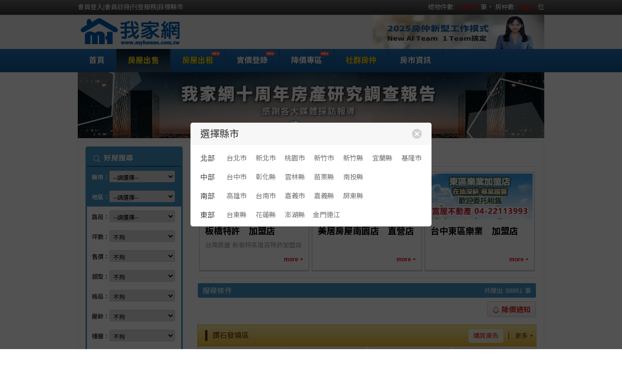

--- FILE ---
content_type: text/html; charset=utf-8
request_url: https://www.myhomes.com.tw/objects
body_size: 13212
content:
<!DOCTYPE HTML PUBLIC "-//W3C//DTD HTML 4.01//EN" "http://www.w3.org/TR/html4/strict.dtd">
<html xmlns="http://www.w3.org/1999/xhtml">
<head>
  <meta http-equiv="Content-Type" content="text/html; charset=UTF-8">
  <style type="text/css">
      @import url(https://fonts.googleapis.com/earlyaccess/notosanstc.css);
  </style>
  <title>我家網 - 買屋、看屋</title>
  <meta name="keywords" content="我家網">
  <meta name="description" content="我家網團隊打造全新形態社群行銷不動產平台，創造不動產交易的透明化，給民眾最安心的看屋平台。挑戰全台售屋數第一、物件數第一！買屋、賣屋、買土地、賣土地，使用我家，輕鬆成家！">
  
  <link rel="shortcut icon" href="https://www.myhomes.com.tw/favicon.ico?2025112809" type="image/x-icon">
  <link rel="icon" href="https://www.myhomes.com.tw/favicon.ico?2025112809" type="image/x-icon">
  <link rel="stylesheet" href="https://www.myhomes.com.tw/style_2015/style_0604.css?2025112809">
  <link rel="stylesheet" type="text/css" href="https://www.myhomes.com.tw/assets/jquery-ui-1.9.0.custom/css/ui-lightness/jquery-ui-1.9.0.custom.min.css?2025112809" />
  <link rel="stylesheet" href="https://www.myhomes.com.tw/colorbox/colorbox.css?2025112809">

  <script type="text/javascript" src="https://www.myhomes.com.tw/style_2015/js/jquery-1.8.3.min.js"></script>
  <script type="text/javascript" src="https://www.myhomes.com.tw/assets/jquery-ui-1.9.0.custom/js/jquery-ui-1.9.0.custom.min.js"></script>
  <script type="text/javascript" src="https://www.myhomes.com.tw/colorbox/jquery.colorbox-min.js"></script>
  <script type="text/javascript" src="https://www.myhomes.com.tw/assets/js/detectmobilebrowser.js"></script>
  <script type="text/javascript" src="https://www.myhomes.com.tw/assets/js/detectmobilebrowser.js"></script>
  <script src="https://www.myhomes.com.tw/style_2015/js/js.cookie.min.js"></script>

    <script>
    (function(i,s,o,g,r,a,m){i['GoogleAnalyticsObject']=r;i[r]=i[r]||function(){
        (i[r].q=i[r].q||[]).push(arguments)},i[r].l=1*new Date();a=s.createElement(o),
        m=s.getElementsByTagName(o)[0];a.async=1;a.src=g;m.parentNode.insertBefore(a,m)
    })(window,document,'script','//www.google-analytics.com/analytics.js','ga');
    ga('create', 'UA-37472045-2', 'auto');
    ga('send', 'pageview');
  </script>
</head>

<!-- Google tag (gtag.js) -->
<script async src="https://www.googletagmanager.com/gtag/js?id=G-34H1E06DQK"></script>
<script>
  window.dataLayer = window.dataLayer || [];
  function gtag(){dataLayer.push(arguments);}
  gtag('js', new Date());

  gtag('config', 'G-34H1E06DQK');
</script>

<body>
	<div id="info-fix">
		<div class="header-info">
            <div class="leftItem">
			                <a href="https://www.myhomes.com.tw/mgt/signin">會員登入</a>
                 | <a href="https://www.myhomes.com.tw/mgt/signup/types">會員註冊</a>
                 |
                <div class="service">
                    <p>刊登服務</p>
                    <ul>
                        <li>
                                                            <a href="https://www.myhomes.com.tw/mgt/signin#owner">刊登出租</a>
                                                    </li>
                    </ul>
                </div>

			                            | <a id="showCitySelectBoxBtn" href="javascript: showAreaBox()">目標縣市</a>
            
			</div>
			<!-- 房屋數:<b></b>間，-->
            <div>
                總物件數:<b>118915</b>筆，
                房仲數:<b>14847</b>位
            </div>
		</div>
	</div>
    <div id="area-select-box" class="area-select-box">
        <div class="area-box">
            <div class="area-box-header">
                <div class="area-box-title">選擇縣市</div>
                <a href="javascript: closeAreaBox()" id="area-box-close" class="area-box-close"></a>
            </div>
            <div id="area-box-body" class="area-box-body" data-address1>
                <dl class="clearfix">
                    <dt>北部</dt>
                    <dd data-id="0" data-class="area-select-active">台北市</dd>
                    <dd data-id="2">新北市</dd>
                    <dd data-id="4">桃園市</dd>
                    <dd data-id="5">新竹市</dd>
                    <dd data-id="6">新竹縣</dd>
                    <dd data-id="3">宜蘭縣</dd>
                    <dd data-id="1">基隆市</dd>
                </dl>
                <dl class="clearfix">
                    <dt>中部</dt>
                    <dd data-id="8">台中市</dd>
                    <dd data-id="9">彰化縣</dd>
                    <dd data-id="11">雲林縣</dd>
                    <dd data-id="7">苗栗縣</dd>
                    <dd data-id="10">南投縣</dd>
                </dl>
                <dl class="clearfix">
                    <dt>南部</dt>
                    <dd data-id="15">高雄市</dd>
                    <dd data-id="14">台南市</dd>
                    <dd data-id="12">嘉義市</dd>
                    <dd data-id="13">嘉義縣</dd>
                    <dd data-id="17">屏東縣</dd>
                </dl>
                <dl class="clearfix">
                    <dt>東部</dt>
                    <dd data-id="18">台東縣</dd>
                    <dd data-id="19">花蓮縣</dd>
                    <dd data-id="16">澎湖縣</dd>
                    <dd data-id="20" style="width: 60px">金門連江</dd>
                </dl>
            </div>
        </div>
        <div class="mask" onclick="closeAreaBox()"></div>
    </div>

    <script>
      const showCitySelectBoxBtn = $('#showCitySelectBoxBtn');
      const areaSelectBox = $('#area-select-box');
      const allAreaDd = areaSelectBox.find('dd');
      (()=>{
        const address1 = Cookies.get('address1');
        allAreaDd.each((i, el) => {
          const me = $(el);
          if(me.attr('data-id') === address1){
            showCitySelectBoxBtn.text(`目標縣市: ${me.text()}`);
          }
        });
      })();
      const showAreaBox = () => {
        allAreaDd.removeClass('area-select-active');
        const address1 = Cookies.get('address1');
        allAreaDd.each((i, el) => {
          const me = $(el);
          if(me.attr('data-id') === address1){

            me.addClass('area-select-active');
          }
        });
        areaSelectBox.show();
      };

      allAreaDd.click( event => {
        const me = $(event.currentTarget);
        if(me.hasClass('area-select-active')) {
          return;
        }
        const c_id = me.attr('data-id');
        fetch(`/baseapi/set_city/${c_id}`)
          .then(r => r.json())
          .then(obj => {
            console.log(obj);
            if(obj.success){
              allAreaDd.removeClass('area-select-active');
              showCitySelectBoxBtn.text(`目標縣市: ${me.text()}`);
              me.addClass('area-select-active');
              setTimeout(()=>{
                areaSelectBox.hide();
              }, 100);
              window.scrollTo({ top: 0, behavior: 'smooth' });
              setTimeout(()=>{
                location.reload();
              }, 800);
            }
          })
          .catch(ex=>console.log(ex));
      })

      const closeAreaBox = ()=>{
        areaSelectBox.hide();
      }

      if(! Cookies.get('address1')){
          setTimeout(()=>{
            showAreaBox();
          }, 5000);
      }
    </script>

	<div id="header">
		<div id="header-top">
			<div id="wrapper" class="header_top">
				<div class="header-logo"><a href="https://www.myhomes.com.tw/">我家網</a></div>
				<div class="header-banner" style="margin-right:10px;">
											<div>
							<p><a href="https://docs.google.com/forms/d/1k0VKWRE_RpSbAS-GaaGuycfY12PrFmA8YIiC9mjQlm8/edit" target="_blank"><img alt="" src="/kcfinder/upload/images/1140118%E5%AE%98%E7%B6%B2%E5%B0%8F%E5%9C%96_%E5%B7%A5%E4%BD%9C%E5%8D%80%E5%9F%9F%201_0.jpg" style="width: 353px; height: 70px;" /></a></p>
						</div>
									</div>
			</div>
		</div>
				<div id="navigation">
			<div id="wrapper">
	            <ul>
	                <li class="{menu_home}"><a href="https://www.myhomes.com.tw/">首頁</a></li>
	                <li class="active"><a href="https://www.myhomes.com.tw/objects" class="heigh-light">房屋出售</a></li>
	                <li class="{menu_rents}"><a href="https://www.myhomes.com.tw/rents" class="heigh-light"><span class="new">new</span>房屋出租</a></li>
					<li><a href="https://www.myhomes.com.tw/real_price"><span class="new">new</span>實價登錄</a></li>
					<li><a href="https://www.myhomes.com.tw/event/special_price"><span class="new">new</span>降價專區</a></li>
                    	                <li class="{menu_agents}"><a href="https://www.myhomes.com.tw/agents/all" class="heigh-light">社群房仲</a></li>
                    <li class="{menu_articles}"><a href="https://www.myhomes.com.tw/articles">房市資訊</a></li>
                    	            </ul>
			</div>
		</div>
			</div>
    <div id="wrapper">
        <a href="https://www.facebook.com/share/167JiCg5E2/" target="_blank">
            <img src="https://www.myhomes.com.tw/style_2015/images/home_banner_20250510.jpg" style="width:960px;" />
        </a>
        <div id="content">
            <link href="https://www.myhomes.com.tw/style_2015/reset.css?2025112809" type="text/css" rel="stylesheet" />
            <link href="https://www.myhomes.com.tw/style_2015/style_0604.css?2025112809" type="text/css" rel="stylesheet" />
            <link href="https://www.myhomes.com.tw/style_2015/Site.css?2025112809" type="text/css" rel="stylesheet" />
            <link href="https://www.myhomes.com.tw/style_2015/font-awesome.css?2025112809" type="text/css" rel="stylesheet" />
            <link href="https://www.myhomes.com.tw/style_2015/0606css.css?2025112809" type="text/css" rel="stylesheet" />
            <style>
                .search-form p {
                    color: #444;
                }
                .f-item p {
                    font-size: 12px;
                    font-family: arial, verdana, Helvetica, sans-serif;
                    line-height: 150%;
                }
                #filter-menu .f-item select {
                    width: 135px;
                    padding: 3px;
                    border-radius: 3px;
                    border: 1px solid #CCC;
                }
                input, select, textarea {
                    font-size: 12px;
                    font-family: arial, verdana, Helvetica, sans-serif;
                }
                .cke {
                    visibility: hidden;
                }
                #filter-menu .filter-item{
                    padding:0;
                }
                #filter-menu .f-item{
                    padding:8px 10px;
                    margin:0;
                }
                .f-item.ex{
                    background:#4194c3;
                }
                .search-form .f-item.ex  p{
                    color:#FFF;
                }
                #filter-menu .f-item.hot_key{
                    overflow: hidden;
                }
                #filter-menu .f-item.hot_key .word_box{
                    width: calc(100% - 39px);
                }
                #filter-menu .f-item.hot_key a{
                    text-decoration: underline;
                    margin: 0 3px 0 0;
                }
            </style>
        <div id="main" class="index">
        <div id="menu-left">
            <form action="https://www.myhomes.com.tw/objects/index/udd/2" method="get"
                  class="search-form" id="search-form">
            <div id="filter-menu">
                <h4><img src="https://www.myhomes.com.tw/style_2015/images/search.png">好屋搜尋</h4>

                <div class="filter-item">

                    <div class="f-item ex">
                        <p>縣市：</p>
                        <select name="s[city]" class="input-select" id="s_city" sdValue="">
                        </select>
                    </div>

                    <div class="f-item ex">
                        <p>地區：</p>
                        <select name="s[area]" class="input-select" id="s_area" sdValue="">
                        </select>
                    </div>

                    <div class="f-item">
                        <p>路段：</p>
                        <select name="s[road]" class="input-select" id="s_road" sdValue="">
                        </select>
                    </div>

                    <div class="f-item">
                        <p>坪數：</p>
                        <select name="s[ping_num]" class="input input-select" tabindex="12" id="s_ping_num" sdValue="">
                            <option value="">不拘</option>
                            <option value="20">20 坪以下</option>
                            <option value="30">20 ~ 30 坪</option>
                            <option value="40">30 ~ 40 坪</option>
                            <option value="50">40 ~ 50 坪</option>
                            <option value="60">50 ~ 60 坪</option>
                            <option value="70">60 ~ 70 坪</option>
                            <option value="80">70 ~ 80 坪</option>
                            <option value="90">80 坪以上</option>
                        </select>
                    </div>

                    <div class="f-item">
                        <p>售價：</p>
                        <input id="sellLowPrice" type="hidden" name="s[price1]" value="">
                        <input id="sellHighPrice" type="hidden" name="s[price2]" value="">
                        <select class="input input-select" id="sellPrices" onchange="changeSellPrices()">
                            <option value=",">不拘</option>
                            <option value="0,500">500萬元以下</option>
                            <option value="500,1000">500萬 ~ 1000萬元</option>
                            <option value="1000,1500">1000萬 ~ 1500萬元</option>
                            <option value="1500,2000">1500萬 ~ 2000萬元</option>
                            <option value="2000,2500">2000萬 ~ 2500萬元</option>
                            <option value="2500,3000">2500萬 ~ 3000萬元</option>
                            <option value="3000,3500">3000萬 ~ 3500萬元</option>
                            <option value="3500,4000">3500萬 ~ 4000萬元</option>
                            <option value="4000,5000">4000萬 ~ 5000萬元</option>
                            <option value="5000,6000">5000萬 ~ 6000萬元</option>
                            <option value="6000,7000">6000萬 ~ 7000萬元</option>
                            <option value="7000,8000">7000萬 ~ 8000萬元</option>
                            <option value="8000,100000">8000萬元以上</option>
                        </select>
                        <script>
                            function changeSellPrices(){
                                const ar = document.querySelector('#sellPrices').value.split(',');
                                document.querySelector('#sellLowPrice').value = ar[0];
                                document.querySelector('#sellHighPrice').value = ar[1];
                            }
                            document.querySelector('#sellPrices').value = ',';
                            changeSellPrices();
                        </script>
                    </div>

                    <div class="f-item">
                        <p>類型：</p>
                        <select name="s[type]" class="input-select" id="s_type" sdValue="">
                            <option value="">不拘</option>
                            <option value="a1">公寓</option>
                            <option value="a2">電梯大樓</option>
                            <option value="a3">套房</option>
                            <option value="a4">別墅</option>
                            <option value="a5">透天厝</option>
                            <option value="a6">樓中樓</option>
                            <option value="a7">華廈</option>
                            <option value="a8">農舍</option>
                            <option value="b1">辦公</option>
                            <option value="b2">店面</option>
                            <option value="b3">工廠</option>
                            <option value="b5">廠辦</option>
                            <option value="b4">倉庫</option>
                            <option value="d">土地</option>
                            <option value="c1">其他</option>
                        </select>
                    </div>

                    <div class="f-item">
                        <p>格局：</p>
                        <select name="s[setup_bed]" class="input-select" id="s_setup_bed" sdValue="">
                            <option value="">不拘</option>
                            <option value="1">1 房</option>
                            <option value="2">2 房</option>
                            <option value="3">3 房</option>
                            <option value="4">4 房</option>
                            <option value="5">5 房以上</option>
                        </select>
                    </div>

                    <div class="f-item">
                        <p>屋齡：</p>
                        <select name="s[house_age]" class="input-select" id="s_house_age" sdValue="">
                            <option value="">不拘</option>
                            <option value="0,5">5 年以下</option>
                            <option value="5,10">5-10 年</option>
                            <option value="10,20">10-20 年</option>
                            <option value="20,30">20-30 年</option>
                            <option value="30,40">30-40 年</option>
                            <option value="40,100">40 年以上</option>
                        </select>
                    </div>

                    <div class="f-item">
                        <p>樓層：</p>
                        <select name="s[floor]" class="input-select" id="s_floor" sdValue="">
                            <option value="">不拘</option>
                            <option value="-99,-99">整棟</option>
                            <option value="-5,-1">地下室</option>
                            <option value="1,1">1 樓</option>
                            <option value="2,2">2 樓</option>
                            <option value="3,3">3 樓</option>
                            <option value="4,4">4 樓</option>
                            <option value="5,10">5-10 樓</option>
                            <option value="11,20">11-20 樓</option>
                            <option value="21,100">21 樓以上</option>
                        </select>
                    </div>

                    <div class="f-item">
                        <p>影音：</p>
                        <select name="s[video]" class="input-select" id="s_video" sdValue="">
                            <option value="">無</option>
                            <option value="1">含影音介紹</option>
                        </select>
                    </div>

                    <div class="f-item">
                        <p>關鍵字：</p>
                        <input type="text" name="s[keyword]" tabindex="6" size="18" id="s_keyword" class="input-keyword" value="">
                    </div>
                    <div class="f-item hot_key">
                        <p>熱門：</p>
                        <p class="word_box">
                                                            <a href="https://youtube.com/shorts/V8wo3d7lmjU">全台1,000+房仲率先轉型AI房仲特助 讓你離成交更近一步</a>
                                                            <a href=""></a>
                                                            <a href=""></a>
                                                            <a href="https://www.myhomes.com.tw/event/special_price/15/1">高雄降價好屋</a>
                                                            <a href="https://www.myhomes.com.tw/event/special_price/8/1">台中降價好屋</a>
                                                    </p>
                    </div>
                </div>
                <a href="#" class="search-btn"><span>搜尋</span></a>
            </div>
            </form>

            <!-- 金牌業務員 -->
                        <div id="filter-menu-thumb">
                <img src="https://www.myhomes.com.tw/style_2015/images/thumb-top3.png">
                <a href="https://sales.myhomes.com.tw/0929533908/" title="" target="_blank"><img alt="" src="https://www.myhomes.com.tw/kcfinder/upload_2013/images/68b7a604bb805272.jpg"></a><a href="https://sales.myhomes.com.tw/0908850231" title="" target="_blank"><img alt="" src="https://www.myhomes.com.tw/kcfinder/upload_2013/images/6780e64dc853e122.jpg"></a><a href="https://sales.myhomes.com.tw/0926114068" title="" target="_blank"><img alt="" src="https://www.myhomes.com.tw/kcfinder/upload_2013/images/69032792cde8e804.jpg"></a><a href="https://sales.myhomes.com.tw/0938639606" title="" target="_blank"><img alt="" src="https://www.myhomes.com.tw/kcfinder/upload_2013/images/68d1f9f594b2f692.jpg"></a><a href="https://sales.myhomes.com.tw/0913481639" title="" target="_blank"><img alt="" src="https://www.myhomes.com.tw/kcfinder/upload_2013/images/6930f09152aa1757.jpg"></a>            </div>
                        <div class="srchTW">
                <h2 class=""><img src="https://www.myhomes.com.tw/style_2015/images/search.png">縣市搜尋</h2>
                <ul class="clearfix">
                    <li><a href="?s[city]=0" title="搜尋台北市買屋">台北市</a></li>
                    <li><a href="?s[city]=1" title="搜尋基隆市買屋">基隆市</a></li>
                    <li><a href="?s[city]=2" title="搜尋新北市買屋">新北市</a></li>
                    <li><a href="?s[city]=3" title="搜尋宜蘭縣買屋">宜蘭縣</a></li>
                    <li><a href="?s[city]=4" title="搜尋桃園市買屋">桃園市</a></li>
                    <li><a href="?s[city]=5" title="搜尋新竹市買屋">新竹市</a></li>
                    <li><a href="?s[city]=6" title="搜尋新竹縣買屋">新竹縣</a></li>
                    <li><a href="?s[city]=7" title="搜尋苗栗縣買屋">苗栗縣</a></li>
                    <li><a href="?s[city]=8" title="搜尋台中市買屋">台中市</a></li>
                    <li><a href="?s[city]=9" title="搜尋彰化縣買屋">彰化縣</a></li>
                    <li><a href="?s[city]=10" title="搜尋南投縣買屋">南投縣</a></li>
                    <li><a href="?s[city]=11" title="搜尋雲林縣買屋">雲林縣</a></li>
                    <li><a href="?s[city]=12" title="搜尋嘉義市買屋">嘉義市</a></li>
                    <li><a href="?s[city]=13" title="搜尋嘉義縣買屋">嘉義縣</a></li>
                    <li><a href="?s[city]=14" title="搜尋台南市買屋">台南市</a></li>
                    <li><a href="?s[city]=15" title="搜尋高雄市買屋">高雄市</a></li>
                    <li><a href="?s[city]=16" title="搜尋澎湖縣買屋">澎湖縣</a></li>
                    <li><a href="?s[city]=17" title="搜尋屏東縣買屋">屏東縣</a></li>
                    <li><a href="?s[city]=18" title="搜尋台東縣買屋">台東縣</a></li>
                    <li><a href="?s[city]=19" title="搜尋花蓮縣買屋">花蓮縣</a></li>
                    <li><a href="?s[city]=20" title="搜尋金門連江買屋">金門連江</a></li>
                </ul>
            </div>
        </div>

    <div id="courses">
        <!-- 菁英店家 -->
        
        <link href="/style_2015/other.css?2025112809" type="text/css" rel="stylesheet" />
        <div class="Elite">
          <p class="Elite_title"><img src="/style_2015/images/house_03.png"></p>
            <ul>
                                          <li>
                  <a href="http://store.myhomes.com.tw/89513355">
                      <img src="//www.myhomes.com.tw//kcfinder/upload_2013/images/5ea8ec3111667894.jpg">
                        <div>
                          <p class="Elite_name">板橋特許　加盟店</p>
                          <p class="Elite_sl">台灣房屋 新板特區遠百特許加盟店</p>
                          <p class="Elite_num">　<span>more +</span></p>
                        </div>
                    </a>
                </li>
                                          <li>
                  <a href="http://store.myhomes.com.tw/034356665">
                      <img src="//www.myhomes.com.tw//kcfinder/upload_2013/images/5d6cd03f9c14e167.jpg">
                        <div>
                          <p class="Elite_name">美居房屋南園店　直營店</p>
                          <p class="Elite_sl">　</p>
                          <p class="Elite_num">　<span>more +</span></p>
                        </div>
                    </a>
                </li>
                                          <li>
                  <a href="https://store.myhomes.com.tw/0422113993">
                      <img src="//www.myhomes.com.tw//kcfinder/upload_2013/images/683ff450351ef984.jpg">
                        <div>
                          <p class="Elite_name">台中東區樂業　加盟店</p>
                          <p class="Elite_sl">　</p>
                          <p class="Elite_num">　<span>more +</span></p>
                        </div>
                    </a>
                </li>
                          </ul>
        </div>
        
        <!--0606-->
        <div class="conditionShow">
            <p>搜尋條件<b>共搜出<o>98861</o>筆</b></p>
            <div id="conditions">
            </div>
            <a id="remind-me"><i class="fa fa-bell-o" aria-hidden="true"></i> 降價通知</a>
        </div>
        <!--0606end-->

                    <div class="hot" style="margin:15px;">
                <div class="hot_title">
                    鑽石發燒區
                    <p class="hot_more"><a href="https://www.myhomes.com.tw/objects/diamond?" class="more_icon">更多 +</a></p>
                    <p class="hot_more">&nbsp;|&nbsp;</p>
                    <p class="hot_more buy"><a href="https://www.myhomes.com.tw/style_event/20160909/index.html" class="more_icon">購買廣告</a></p>
                </div>
                <ul>
                                        <li>
                        <a href="https://www.myhomes.com.tw/objects/o/1348542/新竹房地顧問｜武陵路稀有大面寬方正透天｜0465866">
                            <div class="hot_img">
                                <img src="https://www.myhomes.com.tw/upload_users/obj_m/b1074_693d350a3a34c870.jpg" style="vertical-align:middle; width:164px;height:135px">
                            </div>
                            <div>
                                <p class="hot_name">新竹房地顧問｜武陵路稀有大面寬方正透天｜0465866</p>
                                <p class="hot_sale"><span>售</span><o>1888</o>萬<b></b></p>
                                <p class="hot_datail">
                                    地區：新竹市北區                                    <br>
                                                                            坪數：30.425 坪
                                                                    </p>
                            </div>
                        </a>
                    </li>
                                        <li>
                        <a href="https://www.myhomes.com.tw/objects/o/1348206/北斗寶雅豪華大面寬雙車別墅">
                            <div class="hot_img">
                                <img src="https://www.myhomes.com.tw/upload_users/obj_m/b11495_693bc8f29c813415.jpg" style="vertical-align:middle; width:164px;height:135px">
                            </div>
                            <div>
                                <p class="hot_name">北斗寶雅豪華大面寬雙車別墅</p>
                                <p class="hot_sale"><span>售</span><o>1650</o>萬<b></b></p>
                                <p class="hot_datail">
                                    地區：彰化縣北斗鎮                                    <br>
                                                                            坪數：55.8 坪
                                                                    </p>
                            </div>
                        </a>
                    </li>
                                        <li>
                        <a href="https://www.myhomes.com.tw/objects/o/1291486/大社中正璟苑稀有釋出全新3房生活智慧宅">
                            <div class="hot_img">
                                <img src="https://www.myhomes.com.tw/upload_users/obj_m/b14820_6871cdc5e9007750.jpg" style="vertical-align:middle; width:164px;height:135px">
                            </div>
                            <div>
                                <p class="hot_name">大社中正璟苑稀有釋出全新3房生活智慧宅</p>
                                <p class="hot_sale"><span>售</span><o>1198</o>萬<b></b></p>
                                <p class="hot_datail">
                                    地區：高雄市大社區                                    <br>
                                                                            坪數：30.77 坪
                                                                    </p>
                            </div>
                        </a>
                    </li>
                                        <li>
                        <a href="https://www.myhomes.com.tw/objects/o/1342800/苗栗房仲專家 公館超優質農舍">
                            <div class="hot_img">
                                <img src="https://www.myhomes.com.tw/upload_users/obj_m/b15338_6927b93661e19195.jpg" style="vertical-align:middle; width:164px;height:135px">
                            </div>
                            <div>
                                <p class="hot_name">苗栗房仲專家 公館超優質農舍</p>
                                <p class="hot_sale"><span>售</span><o>1980</o>萬<b></b></p>
                                <p class="hot_datail">
                                    地區：苗栗縣公館鄉                                    <br>
                                                                            坪數：70.86 坪
                                                                    </p>
                            </div>
                        </a>
                    </li>
                                    </ul>
            </div>
        
                    <div id="itemfunc" style="margin-top: 15px;">
                <div class="hot_title">
                    <span>搶先曝光區</span>
                    <p class="hot_more"><a href="https://www.myhomes.com.tw/objects/spot?" class="more_icon">更多 +</a>
                    <p class="hot_more">&nbsp;|&nbsp;</p>
                    <p class="hot_more buy"><a href="https://www.myhomes.com.tw/style_event/20160909/index.html" class="more_icon">購買廣告</a></p>
                </div>
                                <div class="class">
                    <a href="https://www.myhomes.com.tw/objects/o/1324216/屏東透天房仲 獨家~台糖藝術美感觀景樓">
                        <img class="house" src="https://www.myhomes.com.tw/upload_users/obj_m/b12577_68dcf61853f8b768.jpg" style="width:210px;height:150px;">
                    </a>
                    <h3>
                        <img style="height:24px;" src="https://www.myhomes.com.tw/style_2015/images/house_sell_type_01.png">
                        
                                                    <a style="color:#0192b5;display:inline;" href="//sales.myhomes.com.tw/0989886114">
                                屏東買屋</a> /
                            <a style="color:#0192b5;display:inline;" href="//sales.myhomes.com.tw/0989886114">
                                屏東買房</a>
                                                <span class="update">
                                                        5小時前 │ 人氣：141                        </span>
                        <a href="https://www.myhomes.com.tw/objects/o/1324216/屏東透天房仲 獨家~台糖藝術美感觀景樓">
                            屏東透天房仲 獨家~台糖藝術美感觀景樓                        </a>
                    </h3>

                    <ul>
                        <li>總價：<span class="red-b">750 萬</span>                                                            <img src="https://www.myhomes.com.tw/style_2015/images/big-sale.jpg">
                                <span style="color:#ff0000;font-weight:bold;">
                                    目前降 <span style="font-size:18px;">6</span>%
                                </span>
                                                    </li>
                        <li>地區：<a href="/objects?s%5Bcity%5D=17">屏東縣</a>
                            <a href="/objects?s%5Bcity%5D=17&s%5Barea%5D=900">屏東市</a>
                                                    </li>
                                                    <li>坪數：37.12 坪</li>
                            						    								<li>格局：3房(室)                  2廳									2衛								</li>
														                                                <li>類型：住宅/電梯大樓</li>
                    </ul>
                    <div class="btn-area">
                        <a href="https://www.myhomes.com.tw/objects/o/1324216/屏東透天房仲 獨家~台糖藝術美感觀景樓" class="detail-button"><span>詳細內容</span></a>
                        <a href="https://www.myhomes.com.tw/objects/o/1324216/屏東透天房仲 獨家~台糖藝術美感觀景樓" class="signup-button"><span>好屋問與答</span></a>
                        <!--<a href="#" class="focus-button"><span>加入追蹤</span></a>-->
                        <a href="https://www.myhomes.com.tw/objects/seehouse/1324216" class="QA-button"><span>預約看屋</span></a>
                                                                                                    <a href="//sales.myhomes.com.tw/0989886114" class="social-button"><span>社群房仲</span></a>
                                            </div>
                </div>
                                <div class="class">
                    <a href="https://www.myhomes.com.tw/objects/o/1343426/炎洲 The One ｜ 飯店級精品宅 新莊副都心核心兩房車">
                        <img class="house" src="https://www.myhomes.com.tw/upload_users/obj_m/b15260_692968ce57a6d859.jpg" style="width:210px;height:150px;">
                    </a>
                    <h3>
                        <img style="height:24px;" src="https://www.myhomes.com.tw/style_2015/images/house_sell_type_01.png">
                        
                                                    <a style="color:#0192b5;display:inline;" href="//sales.myhomes.com.tw/0930025825">
                                新莊買屋</a> /
                            <a style="color:#0192b5;display:inline;" href="//sales.myhomes.com.tw/0930025825">
                                新莊買房</a>
                                                <span class="update">
                                                        3小時前 │ 人氣：104                        </span>
                        <a href="https://www.myhomes.com.tw/objects/o/1343426/炎洲 The One ｜ 飯店級精品宅 新莊副都心核心兩房車">
                            炎洲 The One ｜ 飯店級精品宅 新莊副都心核心兩房車                        </a>
                    </h3>

                    <ul>
                        <li>總價：<span class="red-b">3086 萬</span>                                                    </li>
                        <li>地區：<a href="/objects?s%5Bcity%5D=2">新北市</a>
                            <a href="/objects?s%5Bcity%5D=2&s%5Barea%5D=242">新莊區</a>
                                                    </li>
                                                    <li>坪數：44.78 坪</li>
                            						    								<li>格局：2房(室)                  2廳									2衛								</li>
														                                                <li>類型：住宅/電梯大樓</li>
                    </ul>
                    <div class="btn-area">
                        <a href="https://www.myhomes.com.tw/objects/o/1343426/炎洲 The One ｜ 飯店級精品宅 新莊副都心核心兩房車" class="detail-button"><span>詳細內容</span></a>
                        <a href="https://www.myhomes.com.tw/objects/o/1343426/炎洲 The One ｜ 飯店級精品宅 新莊副都心核心兩房車" class="signup-button"><span>好屋問與答</span></a>
                        <!--<a href="#" class="focus-button"><span>加入追蹤</span></a>-->
                        <a href="https://www.myhomes.com.tw/objects/seehouse/1343426" class="QA-button"><span>預約看屋</span></a>
                                                                                                    <a href="//sales.myhomes.com.tw/0930025825" class="social-button"><span>社群房仲</span></a>
                                            </div>
                </div>
                                <div class="class">
                    <a href="https://www.myhomes.com.tw/objects/o/1302048/高雄買賣土地 美術白天鵝精緻三房平車">
                        <img class="house" src="https://www.myhomes.com.tw/upload_users/obj_m/b15171_6892c42c5c56d925.jpg" style="width:210px;height:150px;">
                    </a>
                    <h3>
                        <img style="height:24px;" src="https://www.myhomes.com.tw/style_2015/images/house_sell_type_02.png">
                        
                                                    <a style="color:#0192b5;display:inline;" href="//sales.myhomes.com.tw/0915816860">
                                鼓山買屋</a> /
                            <a style="color:#0192b5;display:inline;" href="//sales.myhomes.com.tw/0915816860">
                                鼓山買房</a>
                                                <span class="update">
                                                        11小時前 │ 人氣：348                        </span>
                        <a href="https://www.myhomes.com.tw/objects/o/1302048/高雄買賣土地 美術白天鵝精緻三房平車">
                            高雄買賣土地 美術白天鵝精緻三房平車                        </a>
                    </h3>

                    <ul>
                        <li>總價：<span class="red-b">1798 萬</span>                                                            <img src="https://www.myhomes.com.tw/style_2015/images/big-sale.jpg">
                                <span style="color:#ff0000;font-weight:bold;">
                                    目前降 <span style="font-size:18px;">4</span>%
                                </span>
                                                    </li>
                        <li>地區：<a href="/objects?s%5Bcity%5D=15">高雄市</a>
                            <a href="/objects?s%5Bcity%5D=15&s%5Barea%5D=804">鼓山區</a>
                                                    </li>
                                                    <li>坪數：46.045 坪</li>
                            						    								<li>格局：3房(室)                  2廳									2衛								</li>
														                                                <li>類型：住宅/電梯大樓</li>
                    </ul>
                    <div class="btn-area">
                        <a href="https://www.myhomes.com.tw/objects/o/1302048/高雄買賣土地 美術白天鵝精緻三房平車" class="detail-button"><span>詳細內容</span></a>
                        <a href="https://www.myhomes.com.tw/objects/o/1302048/高雄買賣土地 美術白天鵝精緻三房平車" class="signup-button"><span>好屋問與答</span></a>
                        <!--<a href="#" class="focus-button"><span>加入追蹤</span></a>-->
                        <a href="https://www.myhomes.com.tw/objects/seehouse/1302048" class="QA-button"><span>預約看屋</span></a>
                                                                                                    <a href="//sales.myhomes.com.tw/0915816860" class="social-button"><span>社群房仲</span></a>
                                            </div>
                </div>
                                <div class="class">
                    <a href="https://www.myhomes.com.tw/objects/o/1346140/新莊核心 稀有全新落成景觀2房">
                        <img class="house" src="https://www.myhomes.com.tw/upload_users/obj_m/b15260_69352a317d199657.jpg" style="width:210px;height:150px;">
                    </a>
                    <h3>
                        <img style="height:24px;" src="https://www.myhomes.com.tw/style_2015/images/house_sell_type_01.png">
                        
                                                    <a style="color:#0192b5;display:inline;" href="//sales.myhomes.com.tw/0930025825">
                                新莊買屋</a> /
                            <a style="color:#0192b5;display:inline;" href="//sales.myhomes.com.tw/0930025825">
                                新莊買房</a>
                                                <span class="update">
                                                        3小時前 │ 人氣：67                        </span>
                        <a href="https://www.myhomes.com.tw/objects/o/1346140/新莊核心 稀有全新落成景觀2房">
                            新莊核心 稀有全新落成景觀2房                        </a>
                    </h3>

                    <ul>
                        <li>總價：<span class="red-b">1850 萬</span>                                                    </li>
                        <li>地區：<a href="/objects?s%5Bcity%5D=2">新北市</a>
                            <a href="/objects?s%5Bcity%5D=2&s%5Barea%5D=242">新莊區</a>
                                                    </li>
                                                    <li>坪數：23.8 坪</li>
                            						    								<li>格局：2房(室)                  2廳									1衛								</li>
														                                                <li>類型：住宅/電梯大樓</li>
                    </ul>
                    <div class="btn-area">
                        <a href="https://www.myhomes.com.tw/objects/o/1346140/新莊核心 稀有全新落成景觀2房" class="detail-button"><span>詳細內容</span></a>
                        <a href="https://www.myhomes.com.tw/objects/o/1346140/新莊核心 稀有全新落成景觀2房" class="signup-button"><span>好屋問與答</span></a>
                        <!--<a href="#" class="focus-button"><span>加入追蹤</span></a>-->
                        <a href="https://www.myhomes.com.tw/objects/seehouse/1346140" class="QA-button"><span>預約看屋</span></a>
                                                                                                    <a href="//sales.myhomes.com.tw/0930025825" class="social-button"><span>社群房仲</span></a>
                                            </div>
                </div>
                                <div class="class">
                    <a href="https://www.myhomes.com.tw/objects/o/1214048/農16高樓景觀四房雙主臥雙平車 大樓透天買賣找千千">
                        <img class="house" src="https://www.myhomes.com.tw/upload_users/obj_m/b10686_678f662b3d516763.jpg" style="width:210px;height:150px;">
                    </a>
                    <h3>
                        <img style="height:24px;" src="https://www.myhomes.com.tw/style_2015/images/house_sell_type_01.png">
                        
                                                    <a style="color:#0192b5;display:inline;" href="//sales.myhomes.com.tw/0980240289">
                                鼓山買屋</a> /
                            <a style="color:#0192b5;display:inline;" href="//sales.myhomes.com.tw/0980240289">
                                鼓山買房</a>
                                                <span class="update">
                                                        16小時前 │ 人氣：780                        </span>
                        <a href="https://www.myhomes.com.tw/objects/o/1214048/農16高樓景觀四房雙主臥雙平車 大樓透天買賣找千千">
                            農16高樓景觀四房雙主臥雙平車 大樓透天買賣找千千                        </a>
                    </h3>

                    <ul>
                        <li>總價：<span class="red-b">4380 萬</span>                                                    </li>
                        <li>地區：<a href="/objects?s%5Bcity%5D=15">高雄市</a>
                            <a href="/objects?s%5Bcity%5D=15&s%5Barea%5D=804">鼓山區</a>
                                                    </li>
                                                    <li>坪數：91.27 坪</li>
                            						    								<li>格局：4房(室)                  2廳									3衛								</li>
														                                                <li>類型：住宅/電梯大樓</li>
                    </ul>
                    <div class="btn-area">
                        <a href="https://www.myhomes.com.tw/objects/o/1214048/農16高樓景觀四房雙主臥雙平車 大樓透天買賣找千千" class="detail-button"><span>詳細內容</span></a>
                        <a href="https://www.myhomes.com.tw/objects/o/1214048/農16高樓景觀四房雙主臥雙平車 大樓透天買賣找千千" class="signup-button"><span>好屋問與答</span></a>
                        <!--<a href="#" class="focus-button"><span>加入追蹤</span></a>-->
                        <a href="https://www.myhomes.com.tw/objects/seehouse/1214048" class="QA-button"><span>預約看屋</span></a>
                                                                                                    <a href="//sales.myhomes.com.tw/0980240289" class="social-button"><span>社群房仲</span></a>
                                            </div>
                </div>
                            </div>
        
        <div id="itemfunc">
            <div class="item-title"><p class="courses-totle">共 98861 筆 /
                    目前顯示第 1                    -15 筆</p><span>房屋列表</span></div>
            <div class="function-tool">
                <span class="display">
                    顯示：
                                        <a href="https://www.myhomes.com.tw/objects/index/udd/3?"
                       class="">文字<img src="/style_2015/images/list-txt.gif"></a>
                    <a href="https://www.myhomes.com.tw/objects/index/udd/2?"
                       class="current">圖文<img src="/style_2015/images/list-picart.gif"></a></span>
                <span class="array">
                        排序：
                                                                                                    <a href="https://www.myhomes.com.tw/objects/index/uda/2?"
                               class="current">預設&#9660;</a>
                                                    <a
                            href="https://www.myhomes.com.tw/objects/index/bda/2?">刊登日期</a>
                        <a href="https://www.myhomes.com.tw/objects/index/pa/2?">價格高低</a>
                                                                            </span>
            </div>
        </div>

        
                                                <div class="class" style="border-bottom:0px;">
                    <div style="position:relative;width:200px;height:150px;display:inline-block;text-align:center;line-height:150px;border:solid 1px #cfcfcf;padding:3px;margin:0 5px 0 0;float:left;">
                        <a href="https://www.myhomes.com.tw/objects/o/929386/南投房地產 鹿谷永隆農地+玻璃屋353坪">
                            <img src="https://www.myhomes.com.tw/upload_users/obj_m/b3197_646c7429771b2818.jpg" style="position:relative;max-width:200px;max-height:150px;float:none;margin:0">
                        </a>
                    </div>
                    <span style="height:150px;display:inline-block;">
                    <h3><img style="height:24px;" src="https://www.myhomes.com.tw/style_2015/images/Sell.png">

                        
                                                    <a style="color:#0192b5;display:inline;" href="//sales.myhomes.com.tw/0930010299">
                                鹿谷買土地</a>
                                                <span class="update">
                                                            <img src="https://www.myhomes.com.tw/style_2015/images/thumb.png"><span class="expert">社群房仲專家</span> │
                                                        4秒前 │ 人氣：2157                        </span>
                        <a href="https://www.myhomes.com.tw/objects/o/929386/南投房地產 鹿谷永隆農地+玻璃屋353坪">
                            南投房地產 鹿谷永隆農地+玻璃屋353坪                        </a>
                    </h3>

                    <ul>
                        <li>總價：<span class="red-b">388 萬</span>                                                            <img src="https://www.myhomes.com.tw/style_2015/images/big-sale.jpg">
                                <span style="color:#ff0000;font-weight:bold;">
                                    目前降 <span style="font-size:18px;">22</span>%
                                </span>
                                                    </li>
                        <li>地區：<a href="/objects?s%5Bcity%5D=10">南投縣</a>
                            <a href="/objects?s%5Bcity%5D=10&s%5Barea%5D=558">鹿谷鄉</a>
                                                    </li>
                                                    <li>面積：353.6 坪</li>
                                                <li>類型：土地/農地                        </li>
                    </ul>
                </div>
                <div class="class" style="padding: 0 0 5px;">
                    <div class="btn-area">
                        <a href="https://www.myhomes.com.tw/objects/o/929386/南投房地產 鹿谷永隆農地+玻璃屋353坪" class="detail-button"><span>詳細內容</span></a>
                        <a href="https://www.myhomes.com.tw/objects/o/929386/南投房地產 鹿谷永隆農地+玻璃屋353坪" class="signup-button"><span>好屋問與答</span></a>
                        <!--<a href="#" class="focus-button"><span>加入追蹤</span></a>-->
                        <a href="https://www.myhomes.com.tw/objects/seehouse/929386" class="QA-button"><span>預約看屋</span></a>
                                                                                                    <a href="https://sales.myhomes.com.tw/0930010299" class="social-button"><span>社群房仲</span></a>
                                            </div>
                    </span>
                </div>
                                                                        <div class="class" style="border-bottom:0px;">
                    <div style="position:relative;width:200px;height:150px;display:inline-block;text-align:center;line-height:150px;border:solid 1px #cfcfcf;padding:3px;margin:0 5px 0 0;float:left;">
                        <a href="https://www.myhomes.com.tw/objects/o/879015/南投房地產 鹿谷秘境莊園度假小農地">
                            <img src="https://www.myhomes.com.tw/upload_users/obj_m/b3197_63da2d821f572827.jpg" style="position:relative;max-width:200px;max-height:150px;float:none;margin:0">
                        </a>
                    </div>
                    <span style="height:150px;display:inline-block;">
                    <h3><img style="height:24px;" src="https://www.myhomes.com.tw/style_2015/images/Sell.png">

                        
                                                    <a style="color:#0192b5;display:inline;" href="//sales.myhomes.com.tw/0930010299">
                                鹿谷買土地</a>
                                                <span class="update">
                                                            <img src="https://www.myhomes.com.tw/style_2015/images/thumb.png"><span class="expert">社群房仲專家</span> │
                                                        4秒前 │ 人氣：2488                        </span>
                        <a href="https://www.myhomes.com.tw/objects/o/879015/南投房地產 鹿谷秘境莊園度假小農地">
                            南投房地產 鹿谷秘境莊園度假小農地                        </a>
                    </h3>

                    <ul>
                        <li>總價：<span class="red-b">710 萬</span>                                                            <img src="https://www.myhomes.com.tw/style_2015/images/big-sale.jpg">
                                <span style="color:#ff0000;font-weight:bold;">
                                    目前降 <span style="font-size:18px;">7</span>%
                                </span>
                                                    </li>
                        <li>地區：<a href="/objects?s%5Bcity%5D=10">南投縣</a>
                            <a href="/objects?s%5Bcity%5D=10&s%5Barea%5D=558">鹿谷鄉</a>
                                                    </li>
                                                    <li>面積：381.8 坪</li>
                                                <li>類型：土地/農地                        </li>
                    </ul>
                </div>
                <div class="class" style="padding: 0 0 5px;">
                    <div class="btn-area">
                        <a href="https://www.myhomes.com.tw/objects/o/879015/南投房地產 鹿谷秘境莊園度假小農地" class="detail-button"><span>詳細內容</span></a>
                        <a href="https://www.myhomes.com.tw/objects/o/879015/南投房地產 鹿谷秘境莊園度假小農地" class="signup-button"><span>好屋問與答</span></a>
                        <!--<a href="#" class="focus-button"><span>加入追蹤</span></a>-->
                        <a href="https://www.myhomes.com.tw/objects/seehouse/879015" class="QA-button"><span>預約看屋</span></a>
                                                                                                    <a href="https://sales.myhomes.com.tw/0930010299" class="social-button"><span>社群房仲</span></a>
                                            </div>
                    </span>
                </div>
                                                                        <div class="class" style="border-bottom:0px;">
                    <div style="position:relative;width:200px;height:150px;display:inline-block;text-align:center;line-height:150px;border:solid 1px #cfcfcf;padding:3px;margin:0 5px 0 0;float:left;">
                        <a href="https://www.myhomes.com.tw/objects/o/872175/南投房地產 草屯碧興路雙面路農地220坪">
                            <img src="https://www.myhomes.com.tw/upload_users/obj_m/b3197_63b6a3231345d320.jpg" style="position:relative;max-width:200px;max-height:150px;float:none;margin:0">
                        </a>
                    </div>
                    <span style="height:150px;display:inline-block;">
                    <h3><img style="height:24px;" src="https://www.myhomes.com.tw/style_2015/images/Sell.png">

                        
                                                    <a style="color:#0192b5;display:inline;" href="//sales.myhomes.com.tw/0930010299">
                                草屯買土地</a>
                                                <span class="update">
                                                            <img src="https://www.myhomes.com.tw/style_2015/images/thumb.png"><span class="expert">社群房仲專家</span> │
                                                        4秒前 │ 人氣：1240                        </span>
                        <a href="https://www.myhomes.com.tw/objects/o/872175/南投房地產 草屯碧興路雙面路農地220坪">
                            南投房地產 草屯碧興路雙面路農地220坪                        </a>
                    </h3>

                    <ul>
                        <li>總價：<span class="red-b">1168 萬</span>                                                    </li>
                        <li>地區：<a href="/objects?s%5Bcity%5D=10">南投縣</a>
                            <a href="/objects?s%5Bcity%5D=10&s%5Barea%5D=542">草屯鎮</a>
                                                    </li>
                                                    <li>面積：219.9 坪</li>
                                                <li>類型：土地/農地                        </li>
                    </ul>
                </div>
                <div class="class" style="padding: 0 0 5px;">
                    <div class="btn-area">
                        <a href="https://www.myhomes.com.tw/objects/o/872175/南投房地產 草屯碧興路雙面路農地220坪" class="detail-button"><span>詳細內容</span></a>
                        <a href="https://www.myhomes.com.tw/objects/o/872175/南投房地產 草屯碧興路雙面路農地220坪" class="signup-button"><span>好屋問與答</span></a>
                        <!--<a href="#" class="focus-button"><span>加入追蹤</span></a>-->
                        <a href="https://www.myhomes.com.tw/objects/seehouse/872175" class="QA-button"><span>預約看屋</span></a>
                                                                                                    <a href="https://sales.myhomes.com.tw/0930010299" class="social-button"><span>社群房仲</span></a>
                                            </div>
                    </span>
                </div>
                                                                        <div class="class" style="border-bottom:0px;">
                    <div style="position:relative;width:200px;height:150px;display:inline-block;text-align:center;line-height:150px;border:solid 1px #cfcfcf;padding:3px;margin:0 5px 0 0;float:left;">
                        <a href="https://www.myhomes.com.tw/objects/o/872120/南投房地產 草屯北投小農地107坪">
                            <img src="https://www.myhomes.com.tw/upload_users/obj_m/b3197_63b697faa0492949.jpg" style="position:relative;max-width:200px;max-height:150px;float:none;margin:0">
                        </a>
                    </div>
                    <span style="height:150px;display:inline-block;">
                    <h3><img style="height:24px;" src="https://www.myhomes.com.tw/style_2015/images/Sell.png">

                        
                                                    <a style="color:#0192b5;display:inline;" href="//sales.myhomes.com.tw/0930010299">
                                草屯買土地</a>
                                                <span class="update">
                                                            <img src="https://www.myhomes.com.tw/style_2015/images/thumb.png"><span class="expert">社群房仲專家</span> │
                                                        4秒前 │ 人氣：1201                        </span>
                        <a href="https://www.myhomes.com.tw/objects/o/872120/南投房地產 草屯北投小農地107坪">
                            南投房地產 草屯北投小農地107坪                        </a>
                    </h3>

                    <ul>
                        <li>總價：<span class="red-b">588 萬</span>                                                    </li>
                        <li>地區：<a href="/objects?s%5Bcity%5D=10">南投縣</a>
                            <a href="/objects?s%5Bcity%5D=10&s%5Barea%5D=542">草屯鎮</a>
                                                    </li>
                                                    <li>面積：107 坪</li>
                                                <li>類型：土地/農地                        </li>
                    </ul>
                </div>
                <div class="class" style="padding: 0 0 5px;">
                    <div class="btn-area">
                        <a href="https://www.myhomes.com.tw/objects/o/872120/南投房地產 草屯北投小農地107坪" class="detail-button"><span>詳細內容</span></a>
                        <a href="https://www.myhomes.com.tw/objects/o/872120/南投房地產 草屯北投小農地107坪" class="signup-button"><span>好屋問與答</span></a>
                        <!--<a href="#" class="focus-button"><span>加入追蹤</span></a>-->
                        <a href="https://www.myhomes.com.tw/objects/seehouse/872120" class="QA-button"><span>預約看屋</span></a>
                                                                                                    <a href="https://sales.myhomes.com.tw/0930010299" class="social-button"><span>社群房仲</span></a>
                                            </div>
                    </span>
                </div>
                                                                        <div class="class" style="border-bottom:0px;">
                    <div style="position:relative;width:200px;height:150px;display:inline-block;text-align:center;line-height:150px;border:solid 1px #cfcfcf;padding:3px;margin:0 5px 0 0;float:left;">
                        <a href="https://www.myhomes.com.tw/objects/o/869206/南投房地產 中寮復興景觀大平房果園1.49甲">
                            <img src="https://www.myhomes.com.tw/upload_users/obj_m/b3197_63ad565f00c6e275.jpg" style="position:relative;max-width:200px;max-height:150px;float:none;margin:0">
                        </a>
                    </div>
                    <span style="height:150px;display:inline-block;">
                    <h3><img style="height:24px;" src="https://www.myhomes.com.tw/style_2015/images/Sell.png">

                        
                                                    <a style="color:#0192b5;display:inline;" href="//sales.myhomes.com.tw/0930010299">
                                中寮買土地</a>
                                                <span class="update">
                                                            <img src="https://www.myhomes.com.tw/style_2015/images/thumb.png"><span class="expert">社群房仲專家</span> │
                                                        4秒前 │ 人氣：1550                        </span>
                        <a href="https://www.myhomes.com.tw/objects/o/869206/南投房地產 中寮復興景觀大平房果園1.49甲">
                            南投房地產 中寮復興景觀大平房果園1.49甲                        </a>
                    </h3>

                    <ul>
                        <li>總價：<span class="red-b">2180 萬</span>                                                            <img src="https://www.myhomes.com.tw/style_2015/images/big-sale.jpg">
                                <span style="color:#ff0000;font-weight:bold;">
                                    目前降 <span style="font-size:18px;">8</span>%
                                </span>
                                                    </li>
                        <li>地區：<a href="/objects?s%5Bcity%5D=10">南投縣</a>
                            <a href="/objects?s%5Bcity%5D=10&s%5Barea%5D=541">中寮鄉</a>
                                                    </li>
                                                    <li>面積：4395.3 坪</li>
                                                <li>類型：土地/農地                        </li>
                    </ul>
                </div>
                <div class="class" style="padding: 0 0 5px;">
                    <div class="btn-area">
                        <a href="https://www.myhomes.com.tw/objects/o/869206/南投房地產 中寮復興景觀大平房果園1.49甲" class="detail-button"><span>詳細內容</span></a>
                        <a href="https://www.myhomes.com.tw/objects/o/869206/南投房地產 中寮復興景觀大平房果園1.49甲" class="signup-button"><span>好屋問與答</span></a>
                        <!--<a href="#" class="focus-button"><span>加入追蹤</span></a>-->
                        <a href="https://www.myhomes.com.tw/objects/seehouse/869206" class="QA-button"><span>預約看屋</span></a>
                                                                                                    <a href="https://sales.myhomes.com.tw/0930010299" class="social-button"><span>社群房仲</span></a>
                                            </div>
                    </span>
                </div>
                                                                        <div class="class" style="border-bottom:0px;">
                    <div style="position:relative;width:200px;height:150px;display:inline-block;text-align:center;line-height:150px;border:solid 1px #cfcfcf;padding:3px;margin:0 5px 0 0;float:left;">
                        <a href="https://www.myhomes.com.tw/objects/o/849044/南投房地產 南投茄苳腳小農地+農舍">
                            <img src="https://www.myhomes.com.tw/upload_users/obj_m/b3197_66d817e861b31811.jpg" style="position:relative;max-width:200px;max-height:150px;float:none;margin:0">
                        </a>
                    </div>
                    <span style="height:150px;display:inline-block;">
                    <h3><img style="height:24px;" src="https://www.myhomes.com.tw/style_2015/images/Sell.png">

                        
                                                    <a style="color:#0192b5;display:inline;" href="//sales.myhomes.com.tw/0930010299">
                                南投買土地</a>
                                                <span class="update">
                                                            <img src="https://www.myhomes.com.tw/style_2015/images/thumb.png"><span class="expert">社群房仲專家</span> │
                                                        4秒前 │ 人氣：1387                        </span>
                        <a href="https://www.myhomes.com.tw/objects/o/849044/南投房地產 南投茄苳腳小農地+農舍">
                            南投房地產 南投茄苳腳小農地+農舍                        </a>
                    </h3>

                    <ul>
                        <li>總價：<span class="red-b">598 萬</span>                                                            <img src="https://www.myhomes.com.tw/style_2015/images/big-sale.jpg">
                                <span style="color:#ff0000;font-weight:bold;">
                                    目前降 <span style="font-size:18px;">6</span>%
                                </span>
                                                    </li>
                        <li>地區：<a href="/objects?s%5Bcity%5D=10">南投縣</a>
                            <a href="/objects?s%5Bcity%5D=10&s%5Barea%5D=540">南投市</a>
                                                    </li>
                                                    <li>面積：281 坪</li>
                                                <li>類型：土地/農地                        </li>
                    </ul>
                </div>
                <div class="class" style="padding: 0 0 5px;">
                    <div class="btn-area">
                        <a href="https://www.myhomes.com.tw/objects/o/849044/南投房地產 南投茄苳腳小農地+農舍" class="detail-button"><span>詳細內容</span></a>
                        <a href="https://www.myhomes.com.tw/objects/o/849044/南投房地產 南投茄苳腳小農地+農舍" class="signup-button"><span>好屋問與答</span></a>
                        <!--<a href="#" class="focus-button"><span>加入追蹤</span></a>-->
                        <a href="https://www.myhomes.com.tw/objects/seehouse/849044" class="QA-button"><span>預約看屋</span></a>
                                                                                                    <a href="https://sales.myhomes.com.tw/0930010299" class="social-button"><span>社群房仲</span></a>
                                            </div>
                    </span>
                </div>
                                                                        <div class="class" style="border-bottom:0px;">
                    <div style="position:relative;width:200px;height:150px;display:inline-block;text-align:center;line-height:150px;border:solid 1px #cfcfcf;padding:3px;margin:0 5px 0 0;float:left;">
                        <a href="https://www.myhomes.com.tw/objects/o/817793/南投房地產 中寮仙洞坪休閒農地2.6分">
                            <img src="https://www.myhomes.com.tw/upload_users/obj_m/b3197_64e9a3187fdda979.jpg" style="position:relative;max-width:200px;max-height:150px;float:none;margin:0">
                        </a>
                    </div>
                    <span style="height:150px;display:inline-block;">
                    <h3><img style="height:24px;" src="https://www.myhomes.com.tw/style_2015/images/Sell.png">

                        
                                                    <a style="color:#0192b5;display:inline;" href="//sales.myhomes.com.tw/0930010299">
                                中寮買土地</a>
                                                <span class="update">
                                                            <img src="https://www.myhomes.com.tw/style_2015/images/thumb.png"><span class="expert">社群房仲專家</span> │
                                                        4秒前 │ 人氣：1879                        </span>
                        <a href="https://www.myhomes.com.tw/objects/o/817793/南投房地產 中寮仙洞坪休閒農地2.6分">
                            南投房地產 中寮仙洞坪休閒農地2.6分                        </a>
                    </h3>

                    <ul>
                        <li>總價：<span class="red-b">260 萬</span>                                                            <img src="https://www.myhomes.com.tw/style_2015/images/big-sale.jpg">
                                <span style="color:#ff0000;font-weight:bold;">
                                    目前降 <span style="font-size:18px;">23</span>%
                                </span>
                                                    </li>
                        <li>地區：<a href="/objects?s%5Bcity%5D=10">南投縣</a>
                            <a href="/objects?s%5Bcity%5D=10&s%5Barea%5D=541">中寮鄉</a>
                                                    </li>
                                                    <li>面積：786.5 坪</li>
                                                <li>類型：土地/農地                        </li>
                    </ul>
                </div>
                <div class="class" style="padding: 0 0 5px;">
                    <div class="btn-area">
                        <a href="https://www.myhomes.com.tw/objects/o/817793/南投房地產 中寮仙洞坪休閒農地2.6分" class="detail-button"><span>詳細內容</span></a>
                        <a href="https://www.myhomes.com.tw/objects/o/817793/南投房地產 中寮仙洞坪休閒農地2.6分" class="signup-button"><span>好屋問與答</span></a>
                        <!--<a href="#" class="focus-button"><span>加入追蹤</span></a>-->
                        <a href="https://www.myhomes.com.tw/objects/seehouse/817793" class="QA-button"><span>預約看屋</span></a>
                                                                                                    <a href="https://sales.myhomes.com.tw/0930010299" class="social-button"><span>社群房仲</span></a>
                                            </div>
                    </span>
                </div>
                                                                        <div class="class" style="border-bottom:0px;">
                    <div style="position:relative;width:200px;height:150px;display:inline-block;text-align:center;line-height:150px;border:solid 1px #cfcfcf;padding:3px;margin:0 5px 0 0;float:left;">
                        <a href="https://www.myhomes.com.tw/objects/o/696386/南投房地產 集集崙龍景觀農地7.3分">
                            <img src="https://www.myhomes.com.tw/upload_users/obj_m/b3197_683ebbbd7838d278.jpg" style="position:relative;max-width:200px;max-height:150px;float:none;margin:0">
                        </a>
                    </div>
                    <span style="height:150px;display:inline-block;">
                    <h3><img style="height:24px;" src="https://www.myhomes.com.tw/style_2015/images/Sell.png">

                        
                                                    <a style="color:#0192b5;display:inline;" href="//sales.myhomes.com.tw/0930010299">
                                集集買土地</a>
                                                <span class="update">
                                                            <img src="https://www.myhomes.com.tw/style_2015/images/thumb.png"><span class="expert">社群房仲專家</span> │
                                                        4秒前 │ 人氣：2539                        </span>
                        <a href="https://www.myhomes.com.tw/objects/o/696386/南投房地產 集集崙龍景觀農地7.3分">
                            南投房地產 集集崙龍景觀農地7.3分                        </a>
                    </h3>

                    <ul>
                        <li>總價：<span class="red-b">488 萬</span>                                                            <img src="https://www.myhomes.com.tw/style_2015/images/big-sale.jpg">
                                <span style="color:#ff0000;font-weight:bold;">
                                    目前降 <span style="font-size:18px;">6</span>%
                                </span>
                                                    </li>
                        <li>地區：<a href="/objects?s%5Bcity%5D=10">南投縣</a>
                            <a href="/objects?s%5Bcity%5D=10&s%5Barea%5D=552">集集鎮</a>
                                                    </li>
                                                    <li>面積：2223 坪</li>
                                                <li>類型：土地/農地                        </li>
                    </ul>
                </div>
                <div class="class" style="padding: 0 0 5px;">
                    <div class="btn-area">
                        <a href="https://www.myhomes.com.tw/objects/o/696386/南投房地產 集集崙龍景觀農地7.3分" class="detail-button"><span>詳細內容</span></a>
                        <a href="https://www.myhomes.com.tw/objects/o/696386/南投房地產 集集崙龍景觀農地7.3分" class="signup-button"><span>好屋問與答</span></a>
                        <!--<a href="#" class="focus-button"><span>加入追蹤</span></a>-->
                        <a href="https://www.myhomes.com.tw/objects/seehouse/696386" class="QA-button"><span>預約看屋</span></a>
                                                                                                    <a href="https://sales.myhomes.com.tw/0930010299" class="social-button"><span>社群房仲</span></a>
                                            </div>
                    </span>
                </div>
                                                                        <div class="class" style="border-bottom:0px;">
                    <div style="position:relative;width:200px;height:150px;display:inline-block;text-align:center;line-height:150px;border:solid 1px #cfcfcf;padding:3px;margin:0 5px 0 0;float:left;">
                        <a href="https://www.myhomes.com.tw/objects/o/556925/南投房地產 名間東湖村精美農舍">
                            <img src="https://www.myhomes.com.tw/upload_users/obj_m/b3197_600001838e564945.jpg" style="position:relative;max-width:200px;max-height:150px;float:none;margin:0">
                        </a>
                    </div>
                    <span style="height:150px;display:inline-block;">
                    <h3><img style="height:24px;" src="https://www.myhomes.com.tw/style_2015/images/house_sell_type_01.png">

                        
                                                <a style="color:#0192b5;display:inline;" href="//sales.myhomes.com.tw/0930010299">
                            名間買屋</a> /
                        <a style="color:#0192b5;display:inline;" href="//sales.myhomes.com.tw/0930010299">
                            名間買房</a>
                                                <span class="update">
                                                            <img src="https://www.myhomes.com.tw/style_2015/images/thumb.png"><span class="expert">社群房仲專家</span> │
                                                        4秒前 │ 人氣：4023                        </span>
                        <a href="https://www.myhomes.com.tw/objects/o/556925/南投房地產 名間東湖村精美農舍">
                            南投房地產 名間東湖村精美農舍                        </a>
                    </h3>

                    <ul>
                        <li>總價：<span class="red-b">2500 萬</span>                                                    </li>
                        <li>地區：<a href="/objects?s%5Bcity%5D=10">南投縣</a>
                            <a href="/objects?s%5Bcity%5D=10&s%5Barea%5D=551">名間鄉</a>
                                                    </li>
                                                    <li>坪數：38.45 坪</li>
                                                        								<li>格局：3房(室)                                    2廳                                    2衛								</li>
                                                                                                        <li>類型：住宅/農舍                        </li>
                    </ul>
                </div>
                <div class="class" style="padding: 0 0 5px;">
                    <div class="btn-area">
                        <a href="https://www.myhomes.com.tw/objects/o/556925/南投房地產 名間東湖村精美農舍" class="detail-button"><span>詳細內容</span></a>
                        <a href="https://www.myhomes.com.tw/objects/o/556925/南投房地產 名間東湖村精美農舍" class="signup-button"><span>好屋問與答</span></a>
                        <!--<a href="#" class="focus-button"><span>加入追蹤</span></a>-->
                        <a href="https://www.myhomes.com.tw/objects/seehouse/556925" class="QA-button"><span>預約看屋</span></a>
                                                                                                    <a href="https://sales.myhomes.com.tw/0930010299" class="social-button"><span>社群房仲</span></a>
                                            </div>
                    </span>
                </div>
                                                                        <div class="class" style="border-bottom:0px;">
                    <div style="position:relative;width:200px;height:150px;display:inline-block;text-align:center;line-height:150px;border:solid 1px #cfcfcf;padding:3px;margin:0 5px 0 0;float:left;">
                        <a href="https://www.myhomes.com.tw/objects/o/1191891/南投房地產 鹿谷竹豐村餐廳大倉儲農舍2.3分">
                            <img src="https://www.myhomes.com.tw/upload_users/obj_m/b3197_675011743fdfa819.jpg" style="position:relative;max-width:200px;max-height:150px;float:none;margin:0">
                        </a>
                    </div>
                    <span style="height:150px;display:inline-block;">
                    <h3><img style="height:24px;" src="https://www.myhomes.com.tw/style_2015/images/house_sell_type_01.png">

                        
                                                <a style="color:#0192b5;display:inline;" href="//sales.myhomes.com.tw/0930010299">
                            鹿谷買屋</a> /
                        <a style="color:#0192b5;display:inline;" href="//sales.myhomes.com.tw/0930010299">
                            鹿谷買房</a>
                                                <span class="update">
                                                            <img src="https://www.myhomes.com.tw/style_2015/images/thumb.png"><span class="expert">社群房仲專家</span> │
                                                        5秒前 │ 人氣：1278                        </span>
                        <a href="https://www.myhomes.com.tw/objects/o/1191891/南投房地產 鹿谷竹豐村餐廳大倉儲農舍2.3分">
                            南投房地產 鹿谷竹豐村餐廳大倉儲農舍2.3分                        </a>
                    </h3>

                    <ul>
                        <li>總價：<span class="red-b">990 萬</span>                                                    </li>
                        <li>地區：<a href="/objects?s%5Bcity%5D=10">南投縣</a>
                            <a href="/objects?s%5Bcity%5D=10&s%5Barea%5D=558">鹿谷鄉</a>
                                                    </li>
                                                    <li>坪數：65.55 坪</li>
                                                        								<li>格局：7房(室)                                    2廳                                    4衛								</li>
                                                                                                        <li>類型：住宅/農舍                        </li>
                    </ul>
                </div>
                <div class="class" style="padding: 0 0 5px;">
                    <div class="btn-area">
                        <a href="https://www.myhomes.com.tw/objects/o/1191891/南投房地產 鹿谷竹豐村餐廳大倉儲農舍2.3分" class="detail-button"><span>詳細內容</span></a>
                        <a href="https://www.myhomes.com.tw/objects/o/1191891/南投房地產 鹿谷竹豐村餐廳大倉儲農舍2.3分" class="signup-button"><span>好屋問與答</span></a>
                        <!--<a href="#" class="focus-button"><span>加入追蹤</span></a>-->
                        <a href="https://www.myhomes.com.tw/objects/seehouse/1191891" class="QA-button"><span>預約看屋</span></a>
                                                                                                    <a href="https://sales.myhomes.com.tw/0930010299" class="social-button"><span>社群房仲</span></a>
                                            </div>
                    </span>
                </div>
                                                                        <div class="class" style="border-bottom:0px;">
                    <div style="position:relative;width:200px;height:150px;display:inline-block;text-align:center;line-height:150px;border:solid 1px #cfcfcf;padding:3px;margin:0 5px 0 0;float:left;">
                        <a href="https://www.myhomes.com.tw/objects/o/1190438/南投房地產 竹山市區旁休閒農地2.1分">
                            <img src="https://www.myhomes.com.tw/upload_users/obj_m/b3197_674c1c8b06a8f613.jpg" style="position:relative;max-width:200px;max-height:150px;float:none;margin:0">
                        </a>
                    </div>
                    <span style="height:150px;display:inline-block;">
                    <h3><img style="height:24px;" src="https://www.myhomes.com.tw/style_2015/images/Sell.png">

                        
                                                    <a style="color:#0192b5;display:inline;" href="//sales.myhomes.com.tw/0930010299">
                                竹山買土地</a>
                                                <span class="update">
                                                            <img src="https://www.myhomes.com.tw/style_2015/images/thumb.png"><span class="expert">社群房仲專家</span> │
                                                        5秒前 │ 人氣：1063                        </span>
                        <a href="https://www.myhomes.com.tw/objects/o/1190438/南投房地產 竹山市區旁休閒農地2.1分">
                            南投房地產 竹山市區旁休閒農地2.1分                        </a>
                    </h3>

                    <ul>
                        <li>總價：<span class="red-b">660 萬</span>                                                    </li>
                        <li>地區：<a href="/objects?s%5Bcity%5D=10">南投縣</a>
                            <a href="/objects?s%5Bcity%5D=10&s%5Barea%5D=557">竹山鎮</a>
                                                    </li>
                                                    <li>面積：648.53 坪</li>
                                                <li>類型：土地/農地                        </li>
                    </ul>
                </div>
                <div class="class" style="padding: 0 0 5px;">
                    <div class="btn-area">
                        <a href="https://www.myhomes.com.tw/objects/o/1190438/南投房地產 竹山市區旁休閒農地2.1分" class="detail-button"><span>詳細內容</span></a>
                        <a href="https://www.myhomes.com.tw/objects/o/1190438/南投房地產 竹山市區旁休閒農地2.1分" class="signup-button"><span>好屋問與答</span></a>
                        <!--<a href="#" class="focus-button"><span>加入追蹤</span></a>-->
                        <a href="https://www.myhomes.com.tw/objects/seehouse/1190438" class="QA-button"><span>預約看屋</span></a>
                                                                                                    <a href="https://sales.myhomes.com.tw/0930010299" class="social-button"><span>社群房仲</span></a>
                                            </div>
                    </span>
                </div>
                                                                        <div class="class" style="border-bottom:0px;">
                    <div style="position:relative;width:200px;height:150px;display:inline-block;text-align:center;line-height:150px;border:solid 1px #cfcfcf;padding:3px;margin:0 5px 0 0;float:left;">
                        <a href="https://www.myhomes.com.tw/objects/o/1190093/南投房地產 鹿谷市區建地47坪送平房">
                            <img src="https://www.myhomes.com.tw/upload_users/obj_m/b3197_674abfee50d52630.jpg" style="position:relative;max-width:200px;max-height:150px;float:none;margin:0">
                        </a>
                    </div>
                    <span style="height:150px;display:inline-block;">
                    <h3><img style="height:24px;" src="https://www.myhomes.com.tw/style_2015/images/Sell.png">

                        
                                                    <a style="color:#0192b5;display:inline;" href="//sales.myhomes.com.tw/0930010299">
                                鹿谷買土地</a>
                                                <span class="update">
                                                            <img src="https://www.myhomes.com.tw/style_2015/images/thumb.png"><span class="expert">社群房仲專家</span> │
                                                        5秒前 │ 人氣：502                        </span>
                        <a href="https://www.myhomes.com.tw/objects/o/1190093/南投房地產 鹿谷市區建地47坪送平房">
                            南投房地產 鹿谷市區建地47坪送平房                        </a>
                    </h3>

                    <ul>
                        <li>總價：<span class="red-b">1380 萬</span>                                                    </li>
                        <li>地區：<a href="/objects?s%5Bcity%5D=10">南投縣</a>
                            <a href="/objects?s%5Bcity%5D=10&s%5Barea%5D=558">鹿谷鄉</a>
                                                    </li>
                                                    <li>面積：47.3 坪</li>
                                                <li>類型：土地/建地                        </li>
                    </ul>
                </div>
                <div class="class" style="padding: 0 0 5px;">
                    <div class="btn-area">
                        <a href="https://www.myhomes.com.tw/objects/o/1190093/南投房地產 鹿谷市區建地47坪送平房" class="detail-button"><span>詳細內容</span></a>
                        <a href="https://www.myhomes.com.tw/objects/o/1190093/南投房地產 鹿谷市區建地47坪送平房" class="signup-button"><span>好屋問與答</span></a>
                        <!--<a href="#" class="focus-button"><span>加入追蹤</span></a>-->
                        <a href="https://www.myhomes.com.tw/objects/seehouse/1190093" class="QA-button"><span>預約看屋</span></a>
                                                                                                    <a href="https://sales.myhomes.com.tw/0930010299" class="social-button"><span>社群房仲</span></a>
                                            </div>
                    </span>
                </div>
                                                                        <div class="class" style="border-bottom:0px;">
                    <div style="position:relative;width:200px;height:150px;display:inline-block;text-align:center;line-height:150px;border:solid 1px #cfcfcf;padding:3px;margin:0 5px 0 0;float:left;">
                        <a href="https://www.myhomes.com.tw/objects/o/1188228/南投房地產 名間員集路大面寬農地2.5分">
                            <img src="https://www.myhomes.com.tw/upload_users/obj_m/b3197_674598dff37a0297.jpg" style="position:relative;max-width:200px;max-height:150px;float:none;margin:0">
                        </a>
                    </div>
                    <span style="height:150px;display:inline-block;">
                    <h3><img style="height:24px;" src="https://www.myhomes.com.tw/style_2015/images/Sell.png">

                        
                                                    <a style="color:#0192b5;display:inline;" href="//sales.myhomes.com.tw/0930010299">
                                名間買土地</a>
                                                <span class="update">
                                                            <img src="https://www.myhomes.com.tw/style_2015/images/thumb.png"><span class="expert">社群房仲專家</span> │
                                                        5秒前 │ 人氣：403                        </span>
                        <a href="https://www.myhomes.com.tw/objects/o/1188228/南投房地產 名間員集路大面寬農地2.5分">
                            南投房地產 名間員集路大面寬農地2.5分                        </a>
                    </h3>

                    <ul>
                        <li>總價：<span class="red-b">926 萬</span>                                                    </li>
                        <li>地區：<a href="/objects?s%5Bcity%5D=10">南投縣</a>
                            <a href="/objects?s%5Bcity%5D=10&s%5Barea%5D=551">名間鄉</a>
                                                    </li>
                                                    <li>面積：772.28 坪</li>
                                                <li>類型：土地/農地                        </li>
                    </ul>
                </div>
                <div class="class" style="padding: 0 0 5px;">
                    <div class="btn-area">
                        <a href="https://www.myhomes.com.tw/objects/o/1188228/南投房地產 名間員集路大面寬農地2.5分" class="detail-button"><span>詳細內容</span></a>
                        <a href="https://www.myhomes.com.tw/objects/o/1188228/南投房地產 名間員集路大面寬農地2.5分" class="signup-button"><span>好屋問與答</span></a>
                        <!--<a href="#" class="focus-button"><span>加入追蹤</span></a>-->
                        <a href="https://www.myhomes.com.tw/objects/seehouse/1188228" class="QA-button"><span>預約看屋</span></a>
                                                                                                    <a href="https://sales.myhomes.com.tw/0930010299" class="social-button"><span>社群房仲</span></a>
                                            </div>
                    </span>
                </div>
                                                                        <div class="class" style="border-bottom:0px;">
                    <div style="position:relative;width:200px;height:150px;display:inline-block;text-align:center;line-height:150px;border:solid 1px #cfcfcf;padding:3px;margin:0 5px 0 0;float:left;">
                        <a href="https://www.myhomes.com.tw/objects/o/1182326/南投房地產 中寮山林秘境景觀平房1.5分">
                            <img src="https://www.myhomes.com.tw/upload_users/obj_m/b3197_67381025148dc685.jpg" style="position:relative;max-width:200px;max-height:150px;float:none;margin:0">
                        </a>
                    </div>
                    <span style="height:150px;display:inline-block;">
                    <h3><img style="height:24px;" src="https://www.myhomes.com.tw/style_2015/images/Sell.png">

                        
                                                    <a style="color:#0192b5;display:inline;" href="//sales.myhomes.com.tw/0930010299">
                                中寮買土地</a>
                                                <span class="update">
                                                            <img src="https://www.myhomes.com.tw/style_2015/images/thumb.png"><span class="expert">社群房仲專家</span> │
                                                        5秒前 │ 人氣：983                        </span>
                        <a href="https://www.myhomes.com.tw/objects/o/1182326/南投房地產 中寮山林秘境景觀平房1.5分">
                            南投房地產 中寮山林秘境景觀平房1.5分                        </a>
                    </h3>

                    <ul>
                        <li>總價：<span class="red-b">280 萬</span>                                                            <img src="https://www.myhomes.com.tw/style_2015/images/big-sale.jpg">
                                <span style="color:#ff0000;font-weight:bold;">
                                    目前降 <span style="font-size:18px;">7</span>%
                                </span>
                                                    </li>
                        <li>地區：<a href="/objects?s%5Bcity%5D=10">南投縣</a>
                            <a href="/objects?s%5Bcity%5D=10&s%5Barea%5D=541">中寮鄉</a>
                                                    </li>
                                                    <li>面積：478.88 坪</li>
                                                <li>類型：土地/林地                        </li>
                    </ul>
                </div>
                <div class="class" style="padding: 0 0 5px;">
                    <div class="btn-area">
                        <a href="https://www.myhomes.com.tw/objects/o/1182326/南投房地產 中寮山林秘境景觀平房1.5分" class="detail-button"><span>詳細內容</span></a>
                        <a href="https://www.myhomes.com.tw/objects/o/1182326/南投房地產 中寮山林秘境景觀平房1.5分" class="signup-button"><span>好屋問與答</span></a>
                        <!--<a href="#" class="focus-button"><span>加入追蹤</span></a>-->
                        <a href="https://www.myhomes.com.tw/objects/seehouse/1182326" class="QA-button"><span>預約看屋</span></a>
                                                                                                    <a href="https://sales.myhomes.com.tw/0930010299" class="social-button"><span>社群房仲</span></a>
                                            </div>
                    </span>
                </div>
                                                                        <div class="class" style="border-bottom:0px;">
                    <div style="position:relative;width:200px;height:150px;display:inline-block;text-align:center;line-height:150px;border:solid 1px #cfcfcf;padding:3px;margin:0 5px 0 0;float:left;">
                        <a href="https://www.myhomes.com.tw/objects/o/1174930/南投房地產 中寮溪畔休閒農地1.1甲魚池+度假屋">
                            <img src="https://www.myhomes.com.tw/upload_users/obj_m/b3197_67270e7fa40d4530.jpg" style="position:relative;max-width:200px;max-height:150px;float:none;margin:0">
                        </a>
                    </div>
                    <span style="height:150px;display:inline-block;">
                    <h3><img style="height:24px;" src="https://www.myhomes.com.tw/style_2015/images/Sell.png">

                        
                                                    <a style="color:#0192b5;display:inline;" href="//sales.myhomes.com.tw/0930010299">
                                中寮買土地</a>
                                                <span class="update">
                                                            <img src="https://www.myhomes.com.tw/style_2015/images/thumb.png"><span class="expert">社群房仲專家</span> │
                                                        5秒前 │ 人氣：661                        </span>
                        <a href="https://www.myhomes.com.tw/objects/o/1174930/南投房地產 中寮溪畔休閒農地1.1甲魚池+度假屋">
                            南投房地產 中寮溪畔休閒農地1.1甲魚池+度假屋                        </a>
                    </h3>

                    <ul>
                        <li>總價：<span class="red-b">1580 萬</span>                                                    </li>
                        <li>地區：<a href="/objects?s%5Bcity%5D=10">南投縣</a>
                            <a href="/objects?s%5Bcity%5D=10&s%5Barea%5D=541">中寮鄉</a>
                                                    </li>
                                                    <li>面積：3251.27 坪</li>
                                                <li>類型：土地/農地                        </li>
                    </ul>
                </div>
                <div class="class" style="padding: 0 0 5px;">
                    <div class="btn-area">
                        <a href="https://www.myhomes.com.tw/objects/o/1174930/南投房地產 中寮溪畔休閒農地1.1甲魚池+度假屋" class="detail-button"><span>詳細內容</span></a>
                        <a href="https://www.myhomes.com.tw/objects/o/1174930/南投房地產 中寮溪畔休閒農地1.1甲魚池+度假屋" class="signup-button"><span>好屋問與答</span></a>
                        <!--<a href="#" class="focus-button"><span>加入追蹤</span></a>-->
                        <a href="https://www.myhomes.com.tw/objects/seehouse/1174930" class="QA-button"><span>預約看屋</span></a>
                                                                                                    <a href="https://sales.myhomes.com.tw/0930010299" class="social-button"><span>社群房仲</span></a>
                                            </div>
                    </span>
                </div>
                                
    </div>
    <div class="flip-page" style="margin-top:15px;">
        <div>&nbsp;<strong>1</strong>&nbsp;<a href="/objects/index/udd/2/2?">2</a>&nbsp;<a href="/objects/index/udd/2/3?">3</a>&nbsp;<a href="/objects/index/udd/2/4?">4</a>&nbsp;<a href="/objects/index/udd/2/5?">5</a>&nbsp;<a href="/objects/index/udd/2/2?">下一頁</a>&nbsp;</div>
    </div>
    <a target="_blank" href="http://www.myhomes.com.tw/style_event/20160909/index.html">
        <img style="float:right;padding:10px;" src="/style_2015/images/580f09c3efeda683.jpg" />
    </a>
    </div>
    </div>
    <script type="text/javascript" src="https://www.myhomes.com.tw/vip_users/js/cityarea_fnc.js"></script>
    <script type="text/javascript" src="https://www.myhomes.com.tw/colorbox/jquery.colorbox-min.js"></script>
    <script type="text/javascript" src="https://www.myhomes.com.tw/style_2015/js/jquery.conditionTag.js?20170712"></script>
    <script>
        $(function () {
            var firstTime = true;
            // ------ 地址
            var $s_city = $('#s_city');
            var $s_area = $('#s_area');
            var $s_road = $('#s_road');
            var defaultCity = $s_city.attr('sdValue');
            $s_city.append( getAllCities() );
            $s_city.val(defaultCity);
            $s_road.append('<option value="">--請選擇--</option>');

            var defaultArea = $s_area.attr('sdValue');
            linkCityAreaSelection('s_city', 's_area');
            $s_area.val(defaultArea);

            $s_city.change(function(){
                $s_road.html('');
            });
            $s_area.on('change', function(){
                $s_road.html('');
                $.get('https://www.myhomes.com.tw/objects/roads/'+$(this).val(), function(data){
                    var i, r;
                    if(data.length > 0) {
                        $s_road.append('<option value="">--請選擇--</option>');
                        for(i=0; i< data.length; i++) {
                            r = data[i].r;
                            $s_road.append('<option value="'+r+'">'+r+'</option>');
                        }

                        if(firstTime){
                            $s_road.val($s_road.attr('sdValue'));
                            firstTime = false;
                        }
                    }

                    $('#conditions').conditionTag();
                }, 'json');
            });

            if($s_area.val()) {
                $s_area.trigger('change');
            }

            var $s_video = $('#s_video');
            $s_video.val( $s_video.attr('sdValue') );

            var $s_ping_num = $('#s_ping_num');
            $s_ping_num.val( $s_ping_num.attr('sdValue') );

            var $s_type = $('#s_type');
            $s_type.val( $s_type.attr('sdValue') );

            var $s_setup_bed = $('#s_setup_bed');
            $s_setup_bed.val( $s_setup_bed.attr('sdValue') );

            var $s_house_age = $('#s_house_age');
            $s_house_age.val( $s_house_age.attr('sdValue') );

            var $s_floor = $('#s_floor');
            $s_floor.val( $s_floor.attr('sdValue') );

            $('.search-btn').click(function (e) {
              e.preventDefault();
              const f = document.querySelector('#search-form');
              const fd = new FormData(f);
              const usp = new URLSearchParams();
              for(const [k, v] of fd.entries()){
                if(k && v) {
                  usp.set(k, v);
                }
              }
              location.href = `?${usp.toString()}`;
            });

            $('#conditions').conditionTag();

            $('#remind-me').click(function() {
                                    location.href = 'https://www.facebook.com/v2.8/dialog/oauth?client_id=322778953715919&state=058ba6ddaa97eb6f0302f9714473e3e717a1128d23cda8624b23c89ed51c435e&response_type=code&sdk=php-sdk-6.0-dev&redirect_uri=https%3A%2F%2Fwww.myhomes.com.tw%2Ffacebook%2FloginCallback&scope=email';
                            });

            
            const address1 = Cookies.get('address1');
            if(!$s_city.val()) {
              if(address1){
                $('select[name="s[city]"]').val(address1);
                $('select[name="s[city]"]').change();
              }
            }
        });
    </script>
</div>
<div id="footer" style="margin-top:15px;">
    <div id="wrapper">
        <div class="footer-left">
            <div class="footer-title"><span>關於 MYHomes 我家網</span></div>
            <ul class="footer-btn">
                <li class="footer-btn-long" style="height:42px;"><a href="https://www.myhomes.com.tw/main/intro" title="我家網簡介">我家網簡介</a></li>
                <li class="footer-btn-long" style="height:42px;"><a href="https://www.myhomes.com.tw/addvip/privacyPolicy" title="隱私權政策">隱私權政策</a></li>
                <!--<li class="footer-btn-short"><a href="https://www.myhomes.com.tw/objects" title="找房子">找房子</a></li>-->
                <li class="footer-btn-long" style="height:42px;"><a href="/mgt/signup/types" title="加入我家網">加入我家網</a></li>
                <!--<li class="footer-btn-short"><a href="https://www.myhomes.com.tw/jobs" title="找工作">找工作</a></li>-->
                <li class="footer-btn-long" style="height:42px;"><a href="https://docs.google.com/forms/d/e/1FAIpQLScDjZlus7uMM77wHUlL4qA2_gbuJCLgC_4d2CJeQoMB40WXcQ/viewform?usp=sf_link" title="合作提案">合作提案</a></li>
                                <li class="footer-btn-long" style="height:42px;"><a href="https://www.myhomes.com.tw/browser/mobile?s=www.myhomes.com.tw/objects" title="行動版">行動版</a></li>
                                <!--<li class="footer-btn-short"><a href="http://www.pcstar.com.tw/teachers/home_teacher" target="_blank" title="找家教">找家教</a></li>-->
            </ul>
        </div>

        <div class="footer-right">
            <div class="footer-title"><span>合作單位</span></div>
            <div class="footer-content">
                <p>
                    國立交通大學推廣教育中心、
                    國立臺灣師範大學進修推廣學院、
                    國立臺灣藝術大學推廣教育中心、
                    元智大學終身教育部、<br/>
                    國立政治大學 EMBA、
                    國立台灣科技大學推廣中心、
                    樂課網
                </p>
                <div class="footer-tel">
                    <div class="footer-tel-area"><span>電話：(02)8968-1276</span></div>
                    <div class="footer-tel-area"><span>傳真：(02)2968-8365</span></div>
                </div>

                <div class="footer-system-login">
                                            <a href="https://www.myhomes.com.tw/agent/signin">社群房仲行銷入口</a>
                    
                </div>
            </div>
        </div>
        <div class="footer-center">
            <div class="footer-title"><span>我家網 MYhomes 免責聲明：</span></div>
            <div class="footer-content">
                <p>
                    本系統為租用式開放網站建置平台，物件 (服務) 聯絡人公佈的資訊、文字、照片、圖形、產權、廣告內容、或其他資料若有侵犯智財權或與客戶聯絡交易過程中若衍生民事或刑事等法律問題，皆與雲橋聯訊科技股份有限公司無關，所有商標、文章、名稱等版權，皆歸屬原著作者所有！
                </p>
            </div>
        </div>
    </div>
</div>
<!-- <script type="text/javascript" src="https://www.myhomes.com.tw/ckeditor453/ckeditor.js"></script> -->

<script>
$(function() {
    var lastVideoId = undefined;
    var currentVideoId = undefined;

    $('video').on('play', function() {
        currentVideoId = $(this).prop('video_id') == undefined
            ? $(this).attr('video_id')
            : $(this).prop('video_id');
        if (currentVideoId == lastVideoId) return;
        lastVideoId = currentVideoId;
        $.post( "/agent_svideo/view", { vid: currentVideoId } );
        $('.player_svideo_like_count_'+currentVideoId).html(parseInt($('.player_svideo_like_count_'+currentVideoId).html()) + 1);
        $('.player_svideo_like_count').html(parseInt($('.player_svideo_like_count').html()) + 1);
    });

    $('video').on('pause', function() {
        if (currentVideoId != lastVideoId) return;
        lastVideoId = undefined;
        currentVideoId = undefined;
    });
})

</script>
<script src="/assets/js/if_no_cdn_img.js?1206"></script>
</body>
</html>


--- FILE ---
content_type: text/css
request_url: https://www.myhomes.com.tw/style_2015/style_0604.css?2025112809
body_size: 13748
content:
@import url(https://fonts.googleapis.com/earlyaccess/notosanstc.css);

/*----------reset----------*/

body,
div,
dl,
dt,
dd,
ul,
ol,
li,
h1,
h2,
h3,
h4,
h5,
h6,
pre,
form,
fieldset,
input,
textarea,
p,
blockquote,
th,
td {
  margin: 0;
  padding: 0;
}
table {
  border-collapse: collapse;
  border-spacing: 0;
}
fieldset,
img {
  border: 0;
}
address,
caption,
cite,
code,
dfn,
th,
var {
  font-style: normal;
  font-weight: normal;
}
ol,
ul {
  list-style: none;
}
caption,
th {
  text-align: left;
}
h1,
h2,
h3,
h4,
h5,
h6 {
  font-size: 100%;
  font-weight: normal;
}
q:before,
q:after {
  content: "";
}
abbr,
acronym {
  border: 0;
}
pre {
  font-size: 1em;
}
a {
  text-decoration: none;
  -moz-outline-style: none;
  outline: none;
}
span.invisible {
  display: none;
}
ol,
ul,
li {
  list-style: none;
}

/*----------all----------*/
* {
  font-family: Roboto, Arial, "Noto Sans TC", sans-serif !important;
}
.fa {
  font: normal normal normal 14px/1 FontAwesome !important;
}

body {
  font-size: 12px;
  font-family: "PMingLiU", sans-serif, arial, verdana, Helvetica, sans-serif;
  /*background: url(images/bg.png) left top repeat-x #f4f4f4;*/
  line-height: 150%;
  color: #444;
  -webkit-text-size-adjust: none;
  /*border-top:5px solid #BEBCBC;*/
  padding: 31px 0 0 0;
}
input,
select,
textarea {
  font-size: 1em;
  font-family: arial, verdana, Helvetica, sans-serif;
}
a {
  color: #0192b5;
}
a:hover {
  color: #fa7d0b;
}
input.button {
  width: 164px;
  height: 36px;
  font-size: 15px;
  color: #fff;
  font-family: "PMingLiU", simhei, arial, verdana, Helvetica, sans-serif;
  border: 0;
  background: url(images/button.png);
  cursor: pointer;
}
input.cancel-button {
  width: 164px;
  height: 36px;
  font-size: 15px;
  color: #fff;
  font-family: "PMingLiU", simhei, arial, verdana, Helvetica, sans-serif;
  border: 0;
  background: url(images/button-cancel.png);
  cursor: pointer;
}
#wrapper {
  width: 960px;
  margin: 0 auto;
  padding: 0 10px;
}
#wrapper.header_top {
  position: relative;
  height: 70px;
}
/*----------header----------*/
#header {
}
#info-fix {
  width: 100%;
  height: 30px;
  line-height: 30px;
  background: url(images/black-bg-top.png);
  border-bottom: 1px solid #828282;
  visibility: visible;
  position: fixed;
  top: 0;
  right: 0;
  z-index: 9999;
}
.header-info {
  margin: 0 auto;
  display: flex;
  justify-content: space-between;
  font-size: 13px;
  width: 960px;
  color: #fff;
}

.header-info .leftItem {
  display: flex;
  gap: 0 8px;
}
.header-info .leftItem .service {
  text-align: center;
  position: relative;
}
.header-info .leftItem .service p {
  cursor: pointer;
}
.header-info .leftItem .service:hover p ~ ul {
  opacity: 1;
  pointer-events: inherit;
}
.header-info .leftItem .service ul {
  opacity: 0;
  pointer-events: none;
  transition: opacity 0.15s ease-out;
  box-shadow: 0 3px 3px 0 rgba(0, 0, 0, 0.2);
  position: absolute;
  top: 31px;
  left: -10px;
  width: 72px;
}
.header-info .leftItem .service ul li {
  background: #fff;
}
.header-info .leftItem .service ul li a {
  padding: 8px 10px;
  color: #000 !important;
  display: block;
  line-height: normal;
}

.header-info .leftItem .service ul li a:hover {
  color: #f26c4f !important;
}

.header-info a,
.footer-system-login a {
  color: #fff !important;
}
.header-info a:hover,
.footer-system-login a:hover {
  color: #f26c4f !important;
}
.header-info b {
  color: red;
  margin: 0 5px;
}
.header-info a {
  color: #0192b5;
}
.header-info a:hover {
  color: #ff9b2f;
}

#header-top {
  background: #ececec;
  display: block;
  position: relative;
}
#header-top a {
  width: 100%;
  height: 100%;
  display: block;
}
#header-top .header-logo {
  width: 340px;
  height: 70px;
  background: url(images/header-logo.png) 0 0 no-repeat;
  text-indent: -5000px;
  position: absolute;
  top: 0;
  left: 0;
}
#header-top .header-banner {
  position: absolute;
  top: 0;
  right: 0;
}

#navigation {
  background: url(images/navigation-bg.jpg) left top repeat-x;
  width: 100%;
  height: 48px;
}
#navigation ul {
  overflow: hidden;
  float: left;
  height: 48px;
}
#navigation ul li {
  float: left;
  line-height: 48px;
  text-align: center;
  border-right: 1px solid #1f496c;
  position: relative;
}
#navigation ul li a {
  color: #fff;
  text-shadow: 1px 1px #1f496c;
  border-right: 1px solid #206caf;
  font-size: 16px;
  font-weight: bold;
  display: block;
  padding: 0 23px;
}
#navigation ul li a:hover,
#navigation ul li.active a {
  background: url(images/navigation-bg_hover.jpg);
}
#navigation #social_icons {
  width: 28px;
  height: 28px;
  display: block;
  float: right;
  margin: 10px 10px 0 0;
}
#navigation #social_icons img:hover {
  opacity: 0.5;
}
#navigation li .new {
  background: url(images/nav-new.gif);
  width: 18px;
  height: 9px;
  text-indent: -9999px;
  position: absolute;
  right: 10px;
  top: 5px;
}
#navigation li a.heigh-light {
  color: #ffd800;
  text-shadow: 1px 1px #1f496c;
}
/*----------flip-page----------*/
.flip-page {
  width: 700px;
  text-align: center;
  margin-bottom: 20px;
  display: block;
  padding: 10px 0;
  margin-top: 10px;
  float: right;
}
.flip-page a {
  border: 1px solid #f4f4f4;
  padding: 8px 12px;
  border-radius: 5px;
  margin: 0 3px;
}
.flip-page strong,
.flip-page a:hover {
  background: #383838;
  color: #fff;
  padding: 8px 12px;
  border-radius: 25px;
  border: 1px solid #383838;
  margin: 0 3px;
}

/*----------content----------*/
#content {
  clear: both;
}
#main {
  position: relative;
  min-height: 500px;
  overflow: hidden;
  padding: 10px 0 0;
  border: 1px solid #e8e8e8;
  background: #fff;
}
/*----------Filter-menu----------*/
#main #filter-menu {
  width: 194px;
  margin: 0 0 10px 15px;
  border-radius: 5px;
  min-height: 340px;
  border: 3px solid #4194c3;
}
#main #filter-menu-thumb {
  background: #f4f4f4;
  width: 200px;
  margin: 0 0 10px 15px;
}
#main #filter-menu-thumb a img {
  width: 200px;
  height: 150px;
  margin: 0;
  padding: 1px 0 0 0;
  border: 0;
  display: block;
}
#filter-menu h3 {
  clear: both;
  background: url(images/search-title.jpg);
  text-indent: -9999px;
  height: 40px;
}
#menu-left {
  float: left;
  min-height: 500px;
  width: 230px;
}
#filter-menu .filter-item {
  padding: 10px;
}
#filter-menu .f-item {
  display: block;
  margin-bottom: 10px;
}
#filter-menu .f-item-class {
  display: block;
  margin-bottom: 30px;
}
#filter-menu .f-item-class .type {
  margin-right: 10px;
  float: left;
  display: block;
}
#filter-menu .f-item-class .type input {
  width: 13px;
  height: 13px;
  padding: 0;
  margin: 0;
  vertical-align: text-bottom;
  position: relative;
  top: -1px;
  *overflow: hidden;
}
#filter-menu .f-item p {
  float: left;
  font-weight: bold;
  padding-top: 5px;
}
#filter-menu .f-item input {
  padding: 1px 0;
  border-radius: 3px;
  border: 1px solid #ccc;
}
#filter-menu .f-item select {
  width: 135px;
  padding: 3px;
  border-radius: 3px;
  border: 1px solid #ccc;
}
#filter-menu .ad-title,
.article-filter .ad-title {
  background: url(images/ad-title.gif);
  text-indent: -9999px;
  height: 40px;
  margin-bottom: 1px;
}
#filter-menu .AD-box {
  position: relative;
  margin: 10px 9px 5px;
  display: block;
}
#filter-menu .AD-box img {
  width: 180px;
  border: 1px solid #dedede;
}
#filter-menu .AD-box .ad-info {
  position: absolute;
  bottom: 0;
  left: 0;
  color: #000;
  font-size: 12px;
  background: url(images/white-bg.png) left top repeat;
  width: 160px;
  padding: 5px 10px;
  border-left: 1px solid #dedede;
  border-right: 1px solid #dedede;
  border-bottom: 1px solid #dedede;
}
.f-item .f-date {
  clear: both !important;
  width: 100%;
}
.f-item .input-date {
}
/*----------form----------*/
form ul {
}
form ul li {
  overflow: hidden;
  font-size: 16px;
  padding: 5px 0;
}
form ul li b {
  display: block;
  float: left;
  font-weight: normal;
  margin: 5px 10px 0 0;
}
form ul li select {
  font-size: 0.8em;
  width: 150px;
  border: 1px solid #ccc;
  padding: 5px;
  border-radius: 5px;
}
form textarea,
form ul li input {
  font-size: 0.8em;
  width: 365px;
  border: 1px solid #ccc;
  padding: 5px;
  border-radius: 5px;
}
form textarea {
  height: 9em;
  line-height: 1.5em;
}
.addvipMsg textarea {
  width: 500px;
}
form input.send {
  width: 132px;
  height: 51px;
  font-size: 20px;
  color: #fff;
  font-family: "PMingLiU", simhei, arial, verdana, Helvetica, sans-serif;
  border: 0;
  background: url(images/search-btn.png);
  cursor: pointer;
}
form p {
  color: #f26c4f;
}
/*----------item----------*/
.Movie-adItem {
  width: 450px;
  height: 285px;
  background: #000;
  float: left;
  padding-top: 35px;
  border-radius: 5px;
}
#courses .adItem,
#job .adItem {
  margin: 0px 15px 10px;
  display: block;
  height: 100px;
  border: 1px solid #fff;
  position: relative;
}
#courses .adItem {
  padding-top: 40px;
}
#courses .adItem .store-top {
  position: absolute;
  left: 0;
  top: 0;
}
#main #courses,
#main #job {
  overflow: hidden;
}
#courses #itemfunc,
#job #itemfunc {
  padding: 0px 15px 0px;
}
#itemfunc .function-tool {
  overflow: hidden;
  margin: 10px 0 5px;
}
.function-tool .display {
  float: left;
}
.function-tool .array {
  float: right;
}
.function-tool a {
  margin-right: 5px;
}
.function-tool a img {
  vertical-align: baseline;
}
.function-tool .current {
  border-bottom: 1px dotted #0192b5;
}
.item-title {
  position: relative;
  font-size: 16px;
  color: #000;
  line-height: 24px;
  border: 1px solid #e0e0e0;
  background: url(images/title.png);
  padding: 8px;
  clear: both;
  margin-bottom: 10px;
}
.item-title .courses-totle {
  float: right;
  font-size: 12px;
}
#item-content {
  margin: 0 15px;
}
.table-head {
  border-bottom: 1px dotted #ccc;
  border-top: 3px solid #000;
  overflow: hidden;
  padding: 5px;
  margin-top: 10px;
  clear: both;
}
.detail-list {
  overflow: hidden;
}
.table-head p,
.detail-list span {
  float: left;
}
.table-head p.date {
  width: 80px;
  text-align: center;
  float: left;
}
.table-head p.post-s,
.detail-list .post-s {
  width: 120px;
  display: block;
  padding: 0 5px;
}
.table-head p.name,
.detail-list .name {
  width: 180px;
  padding: 0 5px;
}
.table-head p.experience,
.detail-list .experience {
  width: 50px;
  padding: 0 5px;
}
.table-head p.educational,
.detail-list .educational {
  width: 50px;
  padding: 0 5px;
}
.table-head p.area,
.detail-list .area {
  width: 50px;
  padding: 0 5px;
}
.recommend-area .detail-list .area {
  width: auto;
}

.job-item {
  border-bottom: 1px dotted #ccc;
  overflow: hidden;
  padding: 10px 5px;
  font-size: 13px;
  line-height: 1.5em;
}
.job-item .date {
  width: 80px;
  text-align: center;
  float: left;
}
.job-item .detail-list {
}
.job-item .job-detail {
  width: 480px;
  float: left;
}
.job-detail .job-title {
  display: block;
  font-weight: bold;
  font-size: 15px;
}
.job-item .company {
  color: #f26c4f;
}
.job-item .candidates-btn {
  display: block;
  background: url(images/sign-up-bg-blue.png) left -24px repeat-x;
  height: 24px;
  line-height: 24px;
  border-radius: 3px;
  color: #fff;
  text-shadow: 0 -1px #d9583c;
  text-align: center;
  width: 80px;
  border: none;
  cursor: pointer;
  float: right;
  margin-left: 10px;
}
.job-item .candidates-btn:hover {
  color: #fee31a;
  background: url(images/sign-up-bg-blue.png) left bottom repeat-x;
  text-shadow: 0 -1px #000;
}
.candidates-btn img {
  vertical-align: middle;
  border: none;
  margin-right: 3px;
}
.item {
  position: relative;
  overflow: hidden;
  float: left;
  border: 1px solid #e8e8e8;
  border-radius: 5px;
}
.item:hover .item-img {
  box-shadow: none;
}
.item:hover .item-img img {
  box-shadow: inset 0 0 30px rgba(0, 0, 0, 0.13);
}
.item h2,
.item h3 {
  font-size: 16px;
  font-weight: bold;
  line-height: 1.5em;
  height: 3em;
  padding: 0 10px 5px;
}
.item h2 {
  border-bottom: 1px dotted #ccc;
}
.item p {
  color: #686868;
  line-height: 1.5em;
  max-height: 7.5em;
  overflow: hidden;
  text-overflow: ellipsis;
  padding: 10px 10px 0;
  margin-bottom: 10px;
}
/*----------title----------*/
.title {
  position: relative;
  font-size: 16px;
  color: #000;
  line-height: 24px;
  border: 1px solid #e0e0e0;
  background: url(images/title.png);
  padding: 8px;
  margin: 0 15px 0 12px;
  clear: both;
}
.title span,
.item-title span {
  display: block;
  border-left: 5px solid #005bac;
  padding: 0 0 0 8px;
}
.title em {
  position: absolute;
  top: 10px;
  right: 16px;
  font-size: 0.8em;
  color: #000;
  font-style: normal;
}
/*--------------------*/
.class {
  overflow: hidden;
  border-bottom: 1px dotted #ccc;
  margin: 0 15px;
  padding: 10px 0 5px;
  position: relative;
  clear: both;
}
.class .update {
  position: absolute;
  right: 10px;
  top: 10px;
  font-size: 12px;
  font-weight: normal;
  color: #444;
}
.class .update .expert {
  color: #cd9a66;
}
.class h3 {
  font-size: 16px;
  color: #000;
  margin-bottom: 5px;
  max-width: 720px;
  line-height: 1.5em;
}
.class h3 a {
  display: block;
  color: #000;
  font-weight: bold;
  max-width: 480px;
  text-overflow: ellipsis;
  white-space: nowrap;
  overflow: hidden;
}
.class h3 a:hover {
  color: #f26c4f;
}
.class h3 img {
  vertical-align: middle;
}
.class h3 .more {
  font-weight: normal;
  font-size: 12px;
}
.class img {
  vertical-align: middle;
  margin-right: 3px;
}
.class img.house {
  float: left;
  vertical-align: middle;
  margin-right: 10px;
}
.class img.star,
img.star {
  float: none;
  vertical-align: middle;
  border: none;
  margin: 0;
}
.class li .class-date {
  color: #f00;
}
.meat h3 {
  font-size: 20px;
  font-family: "PMingLiU", simhei, arial, verdana, Helvetica, sans-serif;
  color: #000;
  margin: 8px 0;
}
.meat h3 span,
.class h3 span {
  color: #4197c1;
}
.meat ul,
.class ul {
  margin: 0 0 5px;
}
.meat ul li,
.class ul li {
  font-size: 13px;
  color: #686868;
  line-height: 1.5em;
}
.meat h4 {
  font-size: 15px;
}
.meat h5 {
  font-weight: bold;
  color: #000;
  margin: 1em 0 0.5em;
}
.meat p {
  margin: 0 0 1em;
}
.meat .bottom {
  border-top: 1px solid #ccc;
  padding: 25px 0;
}
.class .focus-button img {
  vertical-align: middle;
  border: none;
  margin: 4px 0 0 5px;
}
.class .signup-button {
  display: inline-block;
  background: #f26c4f;
  height: 24px;
  line-height: 24px;
  border-radius: 3px;
  color: #fff;
  text-shadow: 0 -1px #d9583c;
  text-align: center;
  width: 80px;
  border: none;
  cursor: pointer;
  float: left;
  margin-right: 5px;
}
.class .focus-button {
  display: inline-block;
  background: #3ebe91;
  height: 24px;
  line-height: 24px;
  border-radius: 3px;
  color: #fff;
  text-shadow: 0 -1px #269e78;
  text-align: center;
  width: 80px;
  border: none;
  cursor: pointer;
  float: left;
  margin-right: 5px;
}
.class .detail-button {
  display: inline-block;
  background: #3e90bf;
  height: 24px;
  line-height: 24px;
  border-radius: 3px;
  color: #fff;
  text-shadow: 0 -1px #37ac85;
  text-align: center;
  width: 80px;
  border: none;
  cursor: pointer;
  float: left;
  margin-right: 5px;
}
.class .detail-button:hover,
.class .QA-button:hover,
.class .focus-button:hover,
.class .signup-button:hover {
  background: url(images/sign-up-bg-blue.png) left bottom repeat-x;
  text-shadow: 0 -1px #000;
}
.class .QA-button {
  display: inline-block;
  background: #ecb70b;
  height: 24px;
  line-height: 24px;
  border-radius: 3px;
  color: #fff;
  text-shadow: 0 -1px #dda42a;
  text-align: center;
  width: 80px;
  border: none;
  cursor: pointer;
  float: left;
  margin-right: 5px;
}
.class .awesome-button {
  display: inline-block;
  background: #f45284;
  height: 24px;
  line-height: 24px;
  border-radius: 3px;
  color: #fff;
  text-shadow: 0 -1px #e74276;
  text-align: center;
  width: 80px;
  float: left;
  margin-right: 5px;
}
.class .gold-button {
  display: inline-block;
  background: #b99e48;
  height: 24px;
  line-height: 24px;
  border-radius: 3px;
  color: #fff;
  text-shadow: 0 -1px #8c762f;
  text-align: center;
  width: 80px;
  float: left;
  margin-right: 5px;
}
.class .social-button {
  display: inline-block;
  background: #97b73d;
  height: 24px;
  line-height: 24px;
  border-radius: 3px;
  color: #fff;
  text-shadow: 0 -1px #83a22c;
  text-align: center;
  width: 80px;
  float: left;
  margin-right: 5px;
}
.class .detail-button:hover,
.class .QA-button:hover,
.class .focus-button:hover,
.class .signup-button:hover,
.class .awesome-button:hover,
.class .gold-button:hover,
.class .social-button:hover {
  background: #534d51;
  text-shadow: 0 -1px #000;
}
.btn-area {
  overflow: hidden;
  clear: both;
  padding: 5px;
}
.class .button.apply {
  position: absolute;
  right: 0px;
  top: 50px;
}
.article .article-filter {
  width: 200px;
  float: left;
  margin: 10px 0 0 20px;
  min-height: 300px;
  background: #f4f4f4;
  border-radius: 5px;
  padding: 15px 0 20px;
  border-top: 2px solid #73b516;
}
.article .article-filter select {
  width: 180px;
  margin: 0 10px 10px;
  padding: 3px;
  border-radius: 3px;
  border: 1px solid #ccc;
  line-height: 1.5em;
}
.article-filter .sign-up {
  display: block;
  background: url(images/sign-up-bg-blue.png) left top repeat-x;
  height: 24px;
  line-height: 24px;
  border-radius: 3px;
  color: #fff;
  text-shadow: 0 -1px #226e9a;
  text-align: center;
  width: 180px;
  margin: 0 10px 15px;
}
#filter-menu .search-btn {
  display: block;
  height: 40px;
  line-height: 40px;
  color: #fff;
  text-shadow: 0 -1px #eb2d6a;
  text-align: center;
  width: 120px;
  margin: 0 auto 15px;
  font-size: 16px;
  font-weight: bold;
  border-radius: 3px;
  background-color: #f05283;
}
#filter-menu .search-btn:hover {
  background: #1d68ab;
  text-shadow: 0 -1px #2e475d;
}
#filter-menu h4 {
  background: #4194c3;
  border-bottom: 2px solid #195d85;
  color: #fff;
  text-shadow: 0 -1px #195d85;
  padding: 10px 10px 5px;
  font-size: 15px;
  font-weight: bold;
}
#filter-menu h4 img {
  vertical-align: middle;
  margin-right: 5px;
}
.article .meat {
  width: 700px;
  float: right;
  margin: 10px 20px 0 0;
  font-size: 13px;
}
.article .meat .meat-title {
  overflow: hidden;
}
.article .meat .meat-title h3 {
  font-weight: bold;
}
.article .meat .meat-title a {
  display: block;
  float: right;
  border: 1px solid #bbcde7;
  padding: 5px 10px;
  font-size: 13px;
  font-weight: bold;
  border-radius: 3px;
  background: #edfcff;
}
.article .per-info {
  margin: 0 15px 5px;
  text-align: right;
}
.course .meat {
  padding: 25px 50px;
  line-height: 1.8em;
}
.enterprise .meat {
  padding: 25px 30px;
}
ul.links {
  overflow: hidden;
}
ul.links li {
  float: left;
  width: 48%;
  list-style-type: disc;
  color: #fd6652;
  font-size: 15px;
  margin: 0 0 0 2%;
}
.btn-box {
  text-align: center;
  padding: 20px 0 30px;
}
.ps {
  text-align: center;
  font-size: 15px;
  margin: 1em 0 0;
}
.img-float {
  overflow: hidden;
}
.img-float img {
  float: left;
  border: 1px solid #ccc;
  background: #fff;
  padding: 4px;
  margin: 10px;
}
.focus {
  font-weight: bold;
  font-size: 15px;
  color: #fe9b00;
  margin: 0 5px;
}
.focus b {
  color: #4197c1;
}
.signup-now {
  position: absolute;
  top: 25px;
  right: 20px;
  width: 186px;
  height: 120px;
  overflow: hidden;
  background: url(images/signup-now.png);
}
.left-column .signup-now {
  position: static;
  width: 186px;
  height: 120px;
  overflow: hidden;
  background: url(images/signup-now.png);
  float: right;
}
.signup-now h3 {
  font-size: 16px;
  font-weight: bold;
  color: #f26c4f;
  margin: 8px 10px 7px;
}
.signup-now input {
  display: block;
  margin: 0 0 5px 11px;
}
/*----------index----------*/
.index .item {
  background: #f4f4f4;
  margin: 0 15px 30px 15px;
  width: 210px;
  padding-bottom: 10px;
}
.index .item .item-img {
  background: #f0efef;
  border: 1px solid #dedede;
  height: 132px;
  margin: 0 0 5px;
  box-shadow: inset 0 0 15px rgba(0, 0, 0, 0.13);
}
.index .item h2 {
  color: #000;
}
.index .item .sign-up {
  display: block;
  background: url(images/sign-up-bg-blue.png) left top repeat-x;
  height: 24px;
  line-height: 24px;
  padding: 0 10px;
  border-radius: 3px;
  color: #fff;
  text-shadow: 0 -1px #226e9a;
  text-align: center;
  position: absolute;
  right: 10px;
  bottom: 10px;
}
.index .item .sign-up:hover,
.article-filter .sign-up:hover {
  background: url(images/sign-up-bg-blue.png) left bottom repeat-x;
  text-shadow: 0 -1px #d9583c;
}
.index .item .class-date {
  color: red;
  padding-left: 10px;
}
.teacher .item .item-img img {
  max-width: 150px;
  margin-right: 10px;
}
/*----------teacher----------*/
.teacher .item {
  width: 440px;
  min-height: 180px;
  background: #fff;
  border: 1px solid #dedede;
  padding: 10px;
  margin: 0 7px 15px 9px;
  border-radius: 3px;
  box-shadow: 0 0 10px #ddd;
  overflow: hidden;
  position: relative;
}
.teacher .item.board {
  width: 440px;
  height: 185px !important;
  background: #fff;
  border: 1px solid #dedede;
  padding: 10px;
  margin: 0 7px 15px 9px;
  border-radius: 3px;
  box-shadow: 0 0 10px #ddd;
  overflow: hidden;
  position: relative;
}
.item.quality-agency-list {
  border: 1px solid #fda633;
  box-shadow: 0 0 10px #ffd7a2;
  /* height:185px !important; */
}
.item.quality-agency {
  border: 1px solid #fda633;
  box-shadow: 0 0 10px #ffd7a2;
  padding-top: 40px;
}
.quality-title {
  background: url(images/Diagonal-stripes.jpg);
  height: 30px;
  line-height: 30px;
  padding: 0 15px;
  color: #fff;
  text-shadow: 1px 1px #d17300;
  font-size: 16px;
  font-weight: bold;
  position: absolute;
  left: 20px;
  top: 0px;
  border-radius: 0 0 5px 5px;
}
.quality-more {
  position: absolute;
  right: 10px;
  top: 10px;
}
.house-fans {
  /*float:left;*/
  float: right;
  width: 130px;
  background: #4965a0;
  color: #fff;
  padding: 10px;
  font-size: 13px;
  font-weight: bold;
  text-align: center;
  border-radius: 3px;
}
.teacher .item .item-img {
  float: left;
  width: 150px;
  height: 150px;
}
.teacher .item .item-img img {
  max-width: 150px;
  max-height: 150px;
  margin-right: 10px;
}
.teacher .item .item-info {
  float: right;
  width: 275px;
  position: relative;
}
.item .item-info .quality {
  background: url(images/Diagonal-stripes.jpg);
  height: 24px;
  line-height: 24px;
  padding: 0 15px;
  color: #fff;
  text-shadow: 1px 1px #d17300;
  font-size: 13px;
  border-radius: 3px;
  /*display:inline-block;*/
  font-weight: bold;
  position: absolute;
  left: -147px;
  top: 158px;
}
.t-mobile {
  font-size: 15px;
  font-weight: bold;
  color: #000 !important;
}
.teacher .item h2 {
  line-height: 2em;
  height: 2em;
  padding-bottom: 5px;
  font-size: 16px;
  color: #f26c4f;
  padding: 0;
}
.teacher .item h3 {
  font-size: 13px;
  color: #f26c4f;
  line-height: 2em;
  height: 2em;
  padding: 0;
  color: #666;
  border-bottom: 1px dotted #ccc;
  margin-bottom: 5px;
  font-weight: normal;
}
.teacher .item h2 span {
  color: #3f2e2e;
  margin-right: 10px;
}
.teacher .item-info p {
  padding: 0;
  margin-bottom: 5px;
}
.teacher .item-info p.desc {
  height: 6em;
  overflow: hidden;
}
.teacher .func-area {
  overflow: hidden;
  display: block;
  margin-bottom: 10px;
  padding: 0 10px;
}
.teacher .func-area p {
  display: block;
  float: left;
  padding-top: 6px;
}
.teacher .func-area select {
  padding: 3px;
  width: 200px;
  border-radius: 3px;
  border: 1px solid #ccc;
  float: left;
}
.teacher .func-area .ad-text a {
  margin: 0 10px;
  display: block;
  float: left;
  padding-top: 6px;
}
.sign-up .top {
  overflow: hidden;
  padding: 0 25px 25px;
}

/*----------sign up----------*/
#main.enterprise,
#main.article,
#main.course,
#main.sign-up {
  background: #fff;
  border: 1px solid #c8c8c8;
  border-top: 0;
}
.sign-up .top {
  overflow: hidden;
  padding: 0 25px 25px;
}
.sign-up .top .search {
  float: left;
  width: 880px;
  height: 135px;
  *height: 110px;
  background-color: #eef8fd;
  border: 1px solid #c4ddef;
  padding: 0 0 0 30px;
  *padding-top: 25px;
  border-radius: 5px;
}
.sign-up .top .search ul li {
  float: left;
  margin-right: 8px;
  *margin-bottom: 5px;
}
.sign-up .top .search ul li input {
  height: 28px;
  padding-left: 10px;
}
.sign-up .top .calendar {
  float: right;
  width: 320px;
  padding: 20px;
  border: 1px solid #ccc;
}
.sign-up .top .calendar table {
  width: 100%;
}
.sign-up .top .calendar table th,
.sign-up .top .calendar table td {
  line-height: 2.5em;
  border: 5px solid #fff;
  text-align: center;
}
.sign-up .top .calendar table th a,
.sign-up .top .calendar table td a,
.sign-up .top .calendar table th span,
.sign-up .top .calendar table td span {
  display: block;
  color: #666;
}
.sign-up .top .calendar table td {
  background: #eee;
}
.sign-up .top .calendar table .month th {
  font-size: 18px;
  line-height: 1.5em;
  color: #669900;
  font-family: "Century Gothic";
  font-weight: bold;
}
.sign-up .top .calendar table .week th span {
  color: #fff;
  background: #669900;
  border: 1px solid #000;
}
.sign-up .top .calendar table td span {
  background: #fff;
  border: 1px solid #999;
}
.sign-up .top .calendar table td a {
  background: #ffffcc;
  border: 1px solid #999;
}
.info {
  overflow: hidden;
  padding: 25px 80px 25px 150px;
}
.info input.send {
  clear: both;
  margin: 30px 0;
  display: block;
}
.info a.note {
  font-size: 13px;
  margin-left: 10px;
}
.info p.notice {
  float: left;
  width: 380px;
  margin: 5px 0 0;
}
.info .captcha-pic {
  margin-right: 5px;
}
.info .captcha-pic a {
  font-size: 12px;
  vertical-align: top;
  display: inline-block;
  padding: 5px;
}
.info #captcha {
  width: 200px;
  clear: both;
  margin-left: 75px;
  margin-top: 5px;
}
/*----------course----------*/
.course .class {
  border: 0;
}
.course .thumb-course {
  margin: 0 15px 15px;
  overflow: hidden;
  background-color: #ffc;
  padding: 10px;
  border-radius: 3px;
  text-align: center;
}
.course .thumb-course img {
  vertical-align: text-bottom;
}

/*----------signin----------*/
#main .signin-card {
  width: 300px;
  height: 200px;
  float: left;
  /*margin:30px 280px 0;*/
  background: #f4f4f4;
  border-radius: 5px;
  padding: 50px 40px 30px;
  border: 1px solid #dedede;
  box-shadow: 0 0 15px #ddd;
  border-top: 2px solid #73b516;
}
.signin-card label {
  float: left;
  margin-right: 5px;
  font-weight: bold;
  padding-top: 10px;
}
.signin-card input {
  padding: 10px;
  border-radius: 5px;
  border: 1px solid #b9b9b9;
  width: 220px;
}
.signin-card input#signIn {
  background: url(images/button.png) left bottom no-repeat;
  width: 164px;
  height: 36px;
  line-height: 36px;
  text-align: center;
  color: #fff;
  border: none;
  padding: 0;
  margin: 0 auto;
  display: block;
  clear: both;
  cursor: pointer;
}
.signin-card .signin-item {
  display: block;
  margin-bottom: 20px;
}
.signin-card a.add {
  display: block;
  margin: 0 auto;
  width: 100px;
  padding: 10px;
  text-align: center;
}
/*----------footer----------*/
/*
#footer{
	clear:both;
	color: #fff;
	background:#000;
	display:inlne-block;
	width:100%;
}
#footer .content{
	position: relative;
	width: 940px;
	min-height: 80px;
	line-height: 25px;
	margin: 0 auto;
	padding:10px;
	text-align:center;
}
#footer .content .logo {
	position: absolute;
	top: 20px;
	left: 20px;
	display: block;
	width: 220px;
	height: 60px;
	text-indent: -5000px;
}
#footer .content img {
	margin: -2px 0 0;
}
*/

/*----------footer-new----------*/
#footer {
  clear: both;
  color: #fff;
  background-color: #2d2d2d;
  display: inline-block;
  width: 100%;
  overflow: hidden;
  padding: 20px 0;
}
#footer .footer-left,
#footer .footer-center,
#footer .footer-right {
  float: left;
}
#footer .footer-left {
  width: 260px;
  margin-left: 20px;
}
#footer .footer-center {
  width: 260px;
}
#footer .footer-right {
  width: 400px;
}

.footer-title {
  width: 100%;
  border-bottom: 1px solid #4b4b4b;
  margin-bottom: 12px;
}
.footer-title span {
  width: 100%;
  display: block;
  padding-bottom: 6px;
  font-size: 13px;
  line-height: 18px;
  color: #b5b5b5;
  font-weight: bold;
  text-indent: 26px;
  border-bottom: 1px solid #000;
}

.footer-btn {
  margin-left: 28px;
}
.footer-btn li {
  float: left;
  background-color: #000;
  margin-right: 1px;
  text-align: center;
  border-bottom: 1px solid #474747;
  font-size: 13px;
  box-shadow: 0 20px 30px rgba(35%, 35%, 35%, 0.35) inset;
}
.footer-btn li a {
  color: #fff;
  width: 100%;
  height: 100%;
  display: block;
  padding: 12px 0;
}
.footer-btn li a:hover {
  background-color: #000;
}
.footer-btn li.footer-btn-long {
  width: 120px;
}
.footer-btn li.footer-btn-short {
  width: 80px;
}

.footer-content {
  margin-left: 28px;
}
.footer-content p {
  font-size: 13px;
  line-height: 24px;
}

.footer-tel {
  background: url(images/footer-tel.png) 0 3px no-repeat;
  padding-left: 26px;
  margin-top: 20px;
  overflow: hidden;
}
.footer-tel-area {
  float: left;
  margin-right: 5px;
  border-radius: 60px;
  box-shadow: 0 1px 0 #4b4b4b;
}
.footer-tel-area span {
  font-size: 13px;
  background-color: #000;
  box-shadow: 0 10px 10px rgba(35%, 35%, 35%, 0.35) inset;
  border-radius: 60px;
  padding: 5px 18px;
  display: block;
}

.search_condition {
  border: 1px solid #e0e0e0;
  background: #f4f4f4;
  padding: 8px;
  width: 680px;
  margin: 0 0 10px 15px;
  border-radius: 5px;
}
.search_condition a {
  color: #000;
  margin-right: 10px;
}
.search_condition a span {
  background: url(images/delete.jpg) left top no-repeat;
  width: 11px;
  height: 11px;
  text-indent: -9999px;
  display: inline-block;
  vertical-align: middle;
}
.search_condition a:hover span {
  background: url(images/delete.jpg) right top no-repeat;
}
.condition-match img {
  vertical-align: middle;
}
.meat .nei_obj li {
  border: 1px solid #f1f1f1;
  border-radius: 5px;
  width: 130px;
  float: left;
  padding: 10px 10px 5px;
  margin: 0 15px 20px 0;
}
.meat .nei_obj li a.class-pic img {
  width: 130px;
}
.meat .nei_obj li a.class-title {
  color: #2c2c2c;
  font-weight: bold;
  line-height: 1.5em;
  height: 4.5em;
  overflow: hidden;
  text-overflow: ellipsis;
  display: block;
}
.price-red {
  color: red;
  font-weight: bold;
}
.info-share {
  border-bottom: 1px dotted #ccc;
  margin: 0 15px 10px;
  padding: 10px;
}
.info-share .like {
  position: relative;
  right: 0;
  float: right;
  bottom: 15px;
}
.info-share .like a {
  background: #4764b2;
  width: 30px;
  text-align: right;
  display: block;
  color: #fff;
  border-radius: 3px;
  float: left;
  padding: 3px 8px;
  margin-right: 10px;
  width: 60px;
}
.info-share .like a:hover,
.faq .faq-box .faq-content .like a:hover {
  color: #ffd800;
}
.info-share .like p {
  border: 1px solid #dedede;
  padding: 3px 8px;
  border-radius: 3px;
  display: inline-block;
  position: relative;
}
.info-share .like p span {
  position: absolute;
  top: 5px;
  left: -8px;
  background: url(images/arr-box.jpg) left top no-repeat;
  width: 9px;
  height: 13px;
}
.info-share h5 a {
  color: #000;
  font-size: 15px;
}
.info-share h5 a:hover,
#main .right-column a:hover {
  color: #fa7d0b;
}
.faq .faq-box {
  margin: 0;
  overflow: hidden;
  padding: 15px;
}
.faq .faq-box .user-avatar {
  float: left;
}
.faq .faq-box .faq-content {
  /* float:right; */
  position: relative;
}
.faq .faq-box .faq-content .like {
  position: absolute;
  right: 0;
  bottom: 15px;
}
.faq .faq-box .faq-content .like a {
  background: #4764b2;
  text-align: right;
  display: block;
  color: #fff;
  border-radius: 3px;
  float: left;
  padding: 3px 8px;
  margin-right: 10px;
}
.faq .faq-box .faq-content .like p {
  border: 1px solid #dedede;
  padding: 3px 8px;
  border-radius: 3px;
  display: inline-block;
  position: relative;
}
.faq .faq-box .faq-content .like p span {
  position: absolute;
  top: 5px;
  left: -8px;
  background: url(images/arr-box.jpg) left top no-repeat;
  width: 9px;
  height: 13px;
}
.faq .faq-box h5 {
  font-weight: bold;
}
.faq .faq-box .faq-content .faq-time {
  float: right;
  color: #ccc;
}
.faq .faq-box .faq-content ul {
  margin-bottom: 10px;
}
.faq .faq-box .post {
  border: 1px solid #d9d9d9;
  padding: 20px;
  border-radius: 5px;
  background: -webkit-gradient(
    linear,
    left top,
    left bottom,
    from(#f8f8f8),
    to(#fff)
  );
}
.faq .faq-box .post textarea {
  width: 100%;
  min-height: 100px;
  border: 1px solid #3498db;
}
.faq .faq-box .post .private {
  margin: 10px 0;
}
.faq .faq-box .post .submit {
  margin: 0 auto;
  width: 340px;
}
.quality-lnstitute {
  margin: 0;
  /*width:px;*/
}
.quality-lnstitute a {
  display: block;
  float: left;
}
.quality-lnstitute a img {
  width: 226px;
  margin: 0 3px 5px 3px;
}
.quality-lnstitute a:hover {
  opacity: 0.8;
}
.quality-lnstitute .sub-thumb {
  margin: 0 15px 10px;
  padding: 10px 0;
  overflow: hidden;
}
.quality-lnstitute h3 {
  font-weight: bold;
  line-height: 2em;
  text-rendering: optimizelegibility;
  font-size: 18px;
}
.sub-content {
  background: #ffffff;
  overflow: hidden;
}

.sub-content.Index {
  padding: 0 12px;
}
.btn-learn {
  position: absolute;
  right: 10px;
  bottom: 10px;
}
.btn-learn .learn {
  width: 126px;
  height: 35px;
  background: url(images/add-learn.png) left top no-repeat;
  text-indent: -9999px;
  display: block;
  float: left;
  margin-right: 10px;
}
.btn-learn .learn:hover {
  background: url(images/add-learn.png) left bottom no-repeat;
}
.btn-learn .amount {
  border: 1px solid #dedede;
  border-radius: 5px;
  float: left;
  height: 25px;
  padding: 5px 10px;
  line-height: 25px;
  font-weight: bold;
  position: relative;
}
.btn-learn .amount span {
  background: url(images/arr-box.jpg) left top no-repeat;
  width: 9px;
  height: 13px;
  position: absolute;
  left: -8px;
  top: 10px;
}
#main {
  overflow: hidden;
}
#main .job-column {
  float: left;
  width: 650px;
  padding: 0 10px;
  border-right: 1px solid #efefef;
  margin-bottom: 10px;
  /*cle*/
}
.main-info {
  margin: 0 15px;
}
.main-info .thumb-more {
  margin: 0 0 15px;
  overflow: hidden;
  background-color: #ffc;
  padding: 10px;
  border-radius: 3px;
  text-align: center;
  clear: both;
}
.candidates-btn {
  display: block;
  background: url(images/candidates-btn-bg.png) left top repeat-x;
  height: 48px;
  line-height: 48px;
  border-radius: 3px;
  color: #fff;
  text-shadow: 0 -1px #d9583c;
  text-align: center;
  width: 180px;
  border: none;
  cursor: pointer;
  float: left;
}
.candidates-btn:hover {
  color: #fee31a;
  background: url(images/candidates-btn-bg.png) left bottom repeat-x;
  text-shadow: 0 -1px #000;
}
.main-info .morehouse-btn {
  display: block;
  background: url(images/item-img-bg.png) left top repeat-x;
  height: 46px;
  line-height: 46px;
  border-radius: 3px;
  text-align: center;
  width: 176px;
  margin-left: 2px;
  border: none;
  cursor: pointer;
  float: left;
  font-size: 13px;
  border: 1px solid #ccc;
}
.main-info .morehouse-btn:hover {
  background: url(images/item-img-bg.png) left bottom repeat-x;
}
.main-info .morehouse-btn img {
  vertical-align: middle;
}
.job-column h4 {
  font-size: 28px;
  line-height: 34px;
  color: #000;
  font-family: Arial, Simsun, "黑體", "PMingLiU", "新宋體";
}
.job-column h5 {
  color: #f26c4f;
  font-size: 15px;
}
.job-column .thumb {
  border: 1px solid #f4f4f4;
  margin: 10px 0 0px;
}
.job-column .job-extend {
  overflow: hidden;
  padding: 10px;
  border-radius: 3px;
  text-align: center;
  margin-bottom: 10px;
  color: #3a87ad;
  background-color: #d9edf7;
  border-color: #bce8f1;
  display: block;
  font-weight: bold;
}
.job-column .job-extend:hover {
  color: #ff9b2f;
  background: #565054;
  border-color: #fff;
}
.job-column .job-content,
.coursr-content {
  margin: 10px 25px 10px 40px;
  font-size: 15px;
  line-height: 1.8em;
}
.job-content .work-list {
  border-bottom: 1px dotted #ccc;
  overflow: hidden;
}
.work-list span {
  padding: 5px;
}
.work-list .date,
.work-list .experience,
.work-list .educational {
  width: 30px;
  display: inline-block;
  line-height: 1em;
  height: 1em;
  overflow: hidden;
}
.work-list .post-s,
.work-list .name {
  width: 150px;
  display: inline-block;
  overflow: hidden;
  text-overflow: ellipsis;
  white-space: nowrap;
  line-height: 1em;
  height: 1em;
}
.work-list .area {
  width: 90px;
  display: inline-block;
  line-height: 1em;
  height: 1em;
  overflow: hidden;
  text-overflow: ellipsis;
  white-space: nowrap;
}
.job-content .more {
  float: right;
  display: block;
  padding: 2px 10px;
  border-radius: 3px;
  text-align: center;
  background-color: #d9edf7;
  border-color: #bce8f1;
  margin: 5px 10px 0 0;
  text-shadow: 0 1px 1px #fff;
}
.main-info h4 {
  font-size: 22px;
  line-height: 1.5em;
  font-weight: bold;
  color: #000;
  font-family: Arial, Simsun, "黑體", "PMingLiU", "新宋體";
  width: 490px;
  float: left;
}
.main-info h4 img {
  vertical-align: middle;
  margin-right: 5px;
}
.main-info h4 a {
  font-size: 13px;
}
.main-info .class {
  margin: 0;
}
.main-info .thumb-course {
  margin: 0 0 10px;
  overflow: hidden;
  background-color: #f1f1f1;
  padding: 10px 15px;
  border-radius: 3px;
  text-align: center;
  width: 330px;
  float: left;
  position: relative;
  overflow: hidden;
  height: 50px;
}
.main-info .thumb-course a:hover img {
  opacity: 0.5;
}
.main-info .thumb-course img {
  height: 50px;
  vertical-align: middle;
  margin: 0px 1px 20px;
}
.main-info .thumb-course {
  position: relative;
  overflow: hidden;
  height: 50px;
}
.main-info .thumb-course .left-arr {
  position: absolute;
  left: 0px;
  top: 10px;
  height: 35px;
  padding-top: 15px;
  cursor: pointer;
}
.main-info .thumb-course .right-arr {
  position: absolute;
  right: 0px;
  top: 10px;
  height: 35px;
  padding-top: 15px;
  cursor: pointer;
}
#main .left-column {
  float: left;
  width: 650px;
  padding: 0 10px;
  border-right: 1px solid #efefef;
  margin-bottom: 10px;
}
#main .left-column .item {
  float: none;
  margin: 0px;
  width: 600px;
  margin: 0 15px 15px;
}
#main .left-column .item .item-img {
  float: left;
  border: 1px solid #f1f1f1;
}
#main .left-column .item .item-info {
  float: right;
  width: 440px;
}
#main .right-column {
  float: right;
  width: 260px;
  padding: 0 10px;
}
#main .right-column .agency {
  overflow: hidden;
  width: 240px;
  margin: 0 auto 10px;
  border: 1px solid #ccc;
  border-radius: 3px;
  padding: 10px;
  background: #fffbeb;
  font-size: 15px;
  line-height: 1.8em;
}
#main .right-column .agency .phone {
  font-size: 22px;
  color: #ff657f;
}
#main .right-column .agency .check-number,
#main .left-column .agency-card .check-number {
  background: #3eb8a8;
  border-radius: 3px;
  text-align: center;
  padding: 5px;
  margin-top: 5px;
}

/* 沒花錢 物件頁 我家按鈕 begin */
.check-pen,
.check-fb {
  border-radius: 3px;
  text-align: center;
  padding: 5px;
  margin-top: 5px;
  font-size: 15px;
  cursor: pointer;
}
.check-pen a,
.check-fb a {
  color: #fff;
  font-weight: bolder;
}
.check-pen a img,
.check-fb a img {
  vertical-align: bottom;
  margin: 0 5px 0 0;
}
.check-pen {
  background: #f28d20;
}
.check-fb {
  background: #3b5998;
}
.check-pen:hover {
  background: #c06d14;
}
.check-fb:hover {
  background: #233f7a;
}
/* 沒花錢 物件頁 我家按鈕 end */

#main .right-column .agency .check-number:hover,
#main .left-column .agency-card .check-number:hover {
  background: #ff657f;
}
#main .right-column .agency .check-number img,
#main .left-column .agency-card .check-number img {
  vertical-align: middle;
  margin-right: 5px;
}
#main .right-column .agency .check-number a,
#main .left-column .agency-card .check-number a {
  color: #fff;
  font-size: 16px;
  font-weight: bold;
  border-bottom: none;
  display: block;
}
#main .right-column .thumb-top-b {
  margin-bottom: -6px;
}
#main .right-column .agency img.agency-pic {
  width: 180px;
  margin: 0 auto 10px;
  display: block;
}
#main .right-column .agency .agency-name {
  font-size: 18px;
  font-weight: bold;
  color: #000;
  margin-right: 5px;
}
#main .right-column .thumb-pic {
  max-width: 120px;
  float: left;
  margin-right: 10px;
}
#main .right-column a {
  display: block;
  border-bottom: 1px dotted #ccc;
  overflow: hidden;
  padding: 5px 0;
  font-size: 13px;
}
#main .right-column a em {
  font-style: normal;
  color: #999;
}
.right-column .title-2 {
  margin-top: 20px;
}
#content .recommend-area {
  padding: 10px 15px;
  overflow: hidden;
}

.recommend-course {
  display: block;
  float: left;
  position: relative;
  margin: 15px 10px 0;
  width: 165px;
}
.recommend-course:hover .course-title {
  color: #ccc;
}
.recommend-course img {
  width: 165px;
  height: 102px;
}
.recommend-course:hover img {
  opacity: 0.8;
}
.recommend-course .course-title {
  position: absolute;
  bottom: 5px;
  left: 0;
  color: #fff;
  font-size: 12px;
  background: url(images/black-bg.png) left top repeat;
  width: 145px;
  padding: 8px 10px;
}

#main .brand-area {
  position: relative;
  width: 960px;
  height: 290px;
  margin-bottom: 15px;
}
#main .brand-area ul {
  position: absolute;
  bottom: 0;
  padding: 0px;
  width: 925px;
  background: url(images/title.png) left top repeat;
  border: 1px solid #ccc;
  border-radius: 3px;
  margin: 0px 0 0 15px;
}
#main .brand-area ul li {
  float: left;
  padding: 10px 15px;
  margin-right: 3px;
  border-right: 1px solid #ccc;
}
#main .brand-area ul li.active {
  background: url(images/title-02.png) left top repeat;
}
#main .brand-area ul li.active a {
  color: #fff;
}
#main .brand-area ul li a {
  display: block;
  font-size: 15px;
  font-weight: bold;
}
/*
#main .brand-area {
    position: relative;
    width: 960px;
    height: 240px;
    margin-bottom: 15px;
}

#main .brand-area ul {
    position: absolute;
    left: 15px;
    bottom: 0;
}

#main .brand-area ul li {
    float: left;
    background: url(images/white-bg.png) left top repeat;
    padding: 10px 20px;
    margin-right: 3px;
    border-radius: 3px 3px 0 0;
}

#main .brand-area ul li.active a {
    color: #000;
}

#main .brand-area ul li a {
    display: block;
    font-size: 15px;
    font-weight: bold;
}
*/

/*首頁：大塊搜尋*/
.bigsearch {
  width: 960px;
  margin: 0 auto;
  padding: 15px 0;
  background-color: #ffffff;
  overflow: hidden;
}

.bigsearch-tab {
  width: 700px;
  /*1220修改*/
  /*height: 295px;*/
  /*1220修改*/
  margin: 0 0 0 13px;
  border-radius: 10px;
  border: 2px solid #c1c1c1;
  background: #fffdf6;
  float: left;
}

.bigsearch-tabtop {
  box-shadow: 0 -10px 20px #c1c1c1 inset;
  background-color: #d3d3d3;
  height: 60px;
  padding-left: 5px;
}
.bigsearch-tabtop li {
  font-size: 24px;
  line-height: 30px;
  color: #fff;
  font-weight: bold;
  text-shadow: 1px 1px #f33c02;
  float: left;
  margin: 10px 0 0 10px;
}
.bigsearch-tabtop li a {
  color: #fff;
  padding: 10px 20px 8px 60px;
  height: 100%;
  display: block;
  border-radius: 5px 5px 0 0;
  background-color: #fffcf5;
  border: 1px solid #c1c1c1;
}

.bigsearch-tabtop li.bigsearch-title2 a {
  color: #fff;
  padding: 10px 20px 8px 60px;
  height: 100%;
  display: block;
  border-radius: 5px 5px 0 0;
  background-color: #4194c3;
  border: 1px solid #fcc30a;
  text-shadow: 1px 1px #d43d6c;
}

.bigsearch-tabtop li a:hover,
.bigsearch-tabtop li.active a {
  color: #000;
  background-color: #fff;
  box-shadow: 0 10px 20px #f0f0f0 inset;
  border: 1px solid #fff;
  text-shadow: none;
}

li.bigsearch-title1 a {
  background: url(images/bigsearch-bg.png) 18px 10px no-repeat #f05283;
}
li.bigsearch-title2 a {
  background: url(images/bigsearch-bg.png) 18px -142px no-repeat #f05283;
}
li.bigsearch-title3 a {
  background: url(images/bigsearch-bg.png) 18px -292px no-repeat #f05283;
}
li.bigsearch-title4 a {
  background: url(images/bigsearch-bg.png) 18px bottom no-repeat #f05283;
}

/*1220修改*/
.bigsearch-container {
  margin: 0;
}
/*1220修改*/

.index-search {
}

.search-number {
  font-size: 24px;
  line-height: 32px;
  color: #000;
  margin-bottom: 10px;
}
.search-number span {
  color: #f34d01;
}

.search-area {
  float: left;
}
.search-area form {
  border-radius: 3px;
  overflow: hidden;
  margin-bottom: 10px;
  /*1220新增*/
  font-size: 15px;
  /*1220新增*/
}

/*1220新增*/
.search-area form > div {
  margin: 0 0 10px 0;
}
/*1220新增*/

.search-area .input-wrapper {
  /*1220修改*/
  /*float:left;*/
  /*1220修改*/
  margin-right: 6px;
}
.input-wrapper1 {
  width: 135px;
}
.input-wrapper2 {
  width: 135px;
}
.input-wrapper3 {
  width: 190px;
  margin-top: 1px;
}
/*1220新增*/
.input-wrapper4 {
  width: 100px;
  margin-top: 1px;
}
.input-wrapper5 {
  width: 285px;
  margin-top: 1px;
}
/*1220新增*/
.search-area input,
.search-area select {
  font-size: 15px;
  border-radius: 5px;
  /*1220修改*/
  padding: 8px 10px;
  /*1220修改*/
  border: 1px solid #cfcfcf;
  background-color: #f9f9f9;
}

.index-search .send {
  font-size: 30px;
  font-family: Arial, "PMingLiU";
  color: #fff;
  font-weight: bold;
  border: 1px solid #f05283;
  cursor: pointer;
  /*1220修改*/
  float: none;
  /*1220修改*/
  background-color: #f05283;
  box-shadow: 0 -10px 50px #ea3d72 inset;
  /*1220修改*/
  width: 200px;
  /*1220修改*/
  height: 70px;
  border-radius: 5px;
}
.index-search .send:hover {
  background-color: #ea3d72;
  box-shadow: 0 -20px 80px #dd3d6e inset;
}

.search-area p.hot-keyword {
  /*1220新增*/
  margin: 0 0 10px 0;
  /*1220新增*/
  color: #000;
  font-size: 13px;
}
.search-area p.hot-keyword a {
  color: #4f51a9;
  margin-right: 5px;
}
.search-area p.hot-keyword a:hover {
  color: #f26c4f;
}

/*右上BANNER*/
.index-banner {
  width: 220px;
  height: 300px;
  float: right;
  margin-right: 12px;
}
.index-banner a:hover {
  opacity: 0.8;
}
.indexbn-tabtop {
  float: right;
  margin: -25px 4px 0 0;
}
.indexbn-tabtop li {
  float: left;
  overflow: hidden;
  position: relative;
  width: 12px;
  height: 12px;
  margin: 0 0 0 4px;
  background: url(images/circle.png) left top no-repeat;
  text-indent: -5000px;
}
.indexbn-tabtop li a {
  cursor: pointer;
  width: 100%;
  height: 100%;
  display: block;
}
.indexbn-tabtop li a:hover,
.indexbn-tabtop li.active,
.indexbn-tabtop li.active a {
  background: url(images/circle.png) -32px top no-repeat;
}

.leftcolumn {
  width: 700px;
  margin-left: 12px;
}

.leftcolumn.Index {
  width: 100%;
  margin: 0;
}
.rightcolumn {
  width: 220px;
  margin-right: 12px;
  float: right;
}

.leftcolumn .AD-704 {
  margin: 0 0 10px 0;
}
.leftcolumn .AD-340 {
  overflow: hidden;
  margin: 0 0 10px 0;
  width: 704px;
}
.leftcolumn .AD-340 span {
  float: left;
}
.leftcolumn .AD-340 span.left {
  margin-right: 24px;
}

/*優質學院、駐站專家*/
.scoll-content {
  width: 700px;
  background-color: #f5f4f4;
  border: 1px solid #4d819f;
  margin-bottom: 15px;
}
.scroll-title {
  height: 35px;
  background-color: #4194c3;
  border-bottom: 2px solid #195d85;
}
.scroll-title .title-content {
  font-size: 16px;
  line-height: 22px;
  color: #ffffff;
  font-weight: bold;
  margin: 7px 0 0 20px;
  float: left;
}
.scroll-title .count {
  font-size: 12px;
  line-height: 18px;
  color: #d2e2ee;
  margin: 12px 20px 0 0;
  float: right;
}

.scroll-area {
  overflow: hidden;
  position: relative;
}
.scroll-area01 {
  margin: 12px 0 0 17px;
  width: 700px;
  height: 270px;
}
.scroll-area02 {
  margin: 12px 0 0 17px;
  height: 164px;
}
.scroll-area:hover .prev,
.scroll-area01:hover .prev,
.scroll-area02:hover .prev,
.scroll-area:hover .next,
.scroll-area01:hover .next,
.scroll-area02:hover .next {
  visibility: visible;
}
.scroll-area01 li {
  width: 160px;
  margin: 0 8px 12px 0;
  float: left;
}
.scroll-area02 li {
  width: 120px;
  height: 162px;
  margin: 0 16px 12px 0;
  float: left;
  text-align: center;
}
.scroll-area li a {
  width: 100%;
  height: 100%;
  display: block;
}
.scroll-area li a span {
  display: block;
  color: #000000;
}
.scroll-area01 li a span,
.scroll-area03 li a span {
  margin: 0 6px;
}
.scroll-area li a:hover {
  opacity: 0.8;
}

.content-banner a:hover {
  opacity: 0.8;
}
.content-banner a img {
  margin-bottom: 9px;
}

.company-area {
  border-left: 1px solid #e6e6e6;
  margin: 0 0 20px 12px;
  overflow: hidden;
}
.company-area li a {
  width: 132px;
  height: 83px;
  float: left;
  border-right: 1px solid #e6e6e6;
  border-bottom: 1px solid #e6e6e6;
  text-align: center;
}
.company-area li a:hover {
  opacity: 0.8;
}
.company-area li a span {
  display: block;
  margin-top: -4px;
}
.company-area li a span {
  font-size: 12px;
  line-height: 18px;
  color: #9d9d9d;
}

/*免費課程*/
.free-subject {
  width: 218px;
  border: 1px solid #c4c4c4;
  margin-bottom: 16px;
}
.free-title {
  border-bottom: 1px solid #eaeaea;
  font-size: 16px;
  line-height: 22px;
  color: #fa7d0b;
  font-weight: bold;
  /* padding: 4px 13px; */
  box-shadow: 0 -10px 10px #f9fafb inset;
}
.free-title img {
  vertical-align: middle;
  margin-right: 5px;
}
.free-content {
}
.free-content li {
  border-bottom: 1px solid #e4e4e5;
  font-size: 13px;
  line-height: 1.5em;
  color: #222222;
  overflow: hidden;
}
.free-content li em {
  font-size: 13px;
  color: #a5a5a5;
  font-weight: normal;
  font-style: normal;
  float: left;
}
.free-content li a {
  color: #222222;
  padding: 10px 12px;
  height: 100%;
  display: block;
  float: left;
  width: 194px;
}
.free-content li a:hover {
  background-color: #f6f6f6;
}
.free-content li a img {
  width: 60px;
  float: left;
  margin-right: 10px;
}
.rightcolumn .more {
  font-size: 13px;
  line-height: 18px;
  color: #4f51a9;
  text-align: right;
  margin: 10px 14px;
}
.rightcolumn .more a {
  color: #4f51a9;
  background: url(images/more-bg.png) right 6px no-repeat;
  padding: 3px 8px;
}
.rightcolumn .more a:hover {
  text-decoration: underline;
}

/*熱門課程、熱門職缺*/
.hotdata {
  width: 218px;
  border: 1px solid #c4c4c4;
  margin-bottom: 16px;
}
.hotdata-tab {
}
.hotdata-tabtop {
  border-bottom: 1px solid #eaeaea;
  box-shadow: 0 -10px 10px #f9fafb inset;
  margin-top: 5px;
  text-align: center;
  height: 40px;
}
.hotdata-tabtop li {
  font-size: 16px;
  line-height: 22px;
  color: #4f51a9;
  font-weight: bold;
  width: 100px;
  text-align: center;
  display: inline-block;
}
.hotdata-tabtop li a {
  color: #4f51a9;
  padding: 8px 0;
  width: 100%;
  height: 100%;
  display: block;
  background-color: #fff;
  height: 21px;
  border-bottom: 1px solid #e5e5e5;
}
.hotdata-tabtop li a:hover,
.hotdata-tabtop li.active a {
  color: #fa7d0b;
  border-top: 3px solid #989898;
  border-left: 1px solid #e5e5e5;
  border-right: 1px solid #e5e5e5;
  border-bottom: 1px solid #fff;
  background-color: #fff;
}
.hotdata-tabtop li.active a:hover {
  color: #fa7d0b;
}

.hotdata-container {
  padding-top: 5px;
}

.hotdata-container li {
  border-bottom: 1px solid #e4e4e5;
  font-size: 13px;
  line-height: 20px;
  color: #222222;
}
.hotdata-container li .left {
  float: left;
  width: 20px;
  text-align: center;
  padding: 12px 0;
  background-color: #fcc30a;
  box-shadow: 0 -10px 15px #fcad1a inset;
  color: #fff;
  font-size: 13px;
  font-weight: bold;
}
.hotdata-container li .right {
  margin-left: 8px;
}
.hotdata-container li .right p {
  max-height: 2.4em;
  line-height: 1.2em;
  overflow: hidden;
}
.hotdata-container li em {
  font-size: 12px;
  color: #a5a5a5;
  font-weight: normal;
  font-style: normal;
}
.hotdata-container li a {
  color: #222222;
  padding: 8px;
  height: 100%;
  display: block;
  overflow: hidden;
}
.hotdata-container li a:hover {
  background-color: #f6f6f6;
}
.hotdata-container .more {
  font-size: 13px;
  line-height: 18px;
  color: #4f51a9;
  text-align: right;
  margin: 10px 14px;
}
.hotdata-container li a img {
  height: 60px;
  margin: 0 10px;
  float: left;
}

.hotdata-container .more a {
  color: #4f51a9;
  background: url(images/more-bg.png) right 6px no-repeat;
  padding: 3px 8px;
}
.hotdata-container .more a:hover {
  text-decoration: underline;
}

/*最新課程、熱門職缺*/
.leftcolumn.Index .newdata {
  width: 100%;
}
.leftcolumn.Index .newdata .title {
  width: 100%;
  margin: 0;
  border-bottom: 1px solid #e0e0e0;
  background: url(images/title.png);
  background-size: contain;
	box-sizing: border-box;
	text-align: left;
}
.leftcolumn.Index .newdata .title .new{
	right: auto;
	left: 75px;
}
.newdata {
  width: 702px;
  border: 1px solid #c4c4c4;
  margin-bottom: 15px;
}
.newdata-tab {
}
.newdata .title {
  background: none;
  border: none;
  float: left;
  font-weight: bold;
  color: #000;
  position: relative;
  width: 70px;
  text-align: center;
  padding-top: 15px;
  margin-left: 15px;
}
.newdata .title .new {
  background: url(images/nav-new.gif) 0 0 no-repeat;
  width: 10px;
  height: 9px;
  text-indent: -9999px;
  position: absolute;
  right: 3px;
  top: 5px;
  border: 1px solid #fff;
}
.newdata-tabtop {
  border-bottom: 1px solid #eaeaea;
  box-shadow: 0 -10px 10px #f9fafb inset;
  margin-top: 5px;
  height: 50px;
}
.newdata-tabtop li {
  font-size: 16px;
  line-height: 22px;
  color: #4f51a9;
  font-weight: bold;
  width: 55px;
  text-align: center;
  display: inline-block;
}
.newdata-tabtop li a {
  color: #4f51a9;
  padding: 13px 0;
  width: 100%;
  height: 100%;
  display: block;
  height: 21px;
  border-bottom: 1px solid #e5e5e5;
}
.newdata-tabtop li a:hover,
.newdata-tabtop li.active a {
  color: #fa7d0b;
  border-top: 3px solid #989898;
  border-left: 1px solid #e5e5e5;
  border-right: 1px solid #e5e5e5;
  border-bottom: 1px solid #fff;
  background-color: #fff;
}
.newdata-tabtop li.active a:hover {
  color: #fa7d0b;
}

.newdata-container {
  padding-top: 5px;
}
.newdata-container li .estate-name {
  font-size: 15px;
  line-height: 18px;
  color: #222;
  font-weight: bold;
}
.newdata-container li {
  /* border-bottom: 1px solid #e4e4e5; */
}
.newdata-container li.gray {
  background-color: #fafafa;
}
.newdata-container li.newtitle {
  padding: 15px 22px;
}
.newdata-container li.newtitle .estate-name {
  font-weight: normal;
  font-size: 13px;
}
.newdata-container li > a {
  color: #222222;
  height: 100%;
  display: block;
  overflow: hidden;
  padding: 15px 22px;
}
.newdata-container li > a:hover {
  background-color: #ededed;
}

.newdata-container span {
  display: inline-block;
}

.newdata-container .date {
  width: 75px;
  vertical-align: top;
}
.newdata-container .post-s {
  width: 135px;
}
.newdata-container .name {
  width: 190px;
}
.newdata-container .experience {
  width: 50px;
}
.newdata-container .educational {
  width: 60px;
}
.newdata-container .area {
  width: 110px;
}

.newdata-container .estate-pic {
  width: 100px;
}
.newdata-container .estate-name {
  width: 320px;
  vertical-align: top;
}
.newdata-container .estate-agency {
  width: 120px;
  vertical-align: top;
}
.newdata-container .estate-pic img {
  max-height: 60px;
  max-width: 100px;
}
.newdata-container .estate-agency span {
  float: left;
  width: 50px;
}
.newdata-container .estate-agency img {
  max-width: 50px;
  margin-right: 5px;
  float: left;
  display: block;
}

.newdata-container .more {
  font-size: 13px;
  line-height: 18px;
  color: #4f51a9;
  text-align: right;
  margin: 15px 14px;
}
.newdata-container .more a {
  color: #4f51a9;
  background: url(images/more-bg.png) 42px 12px no-repeat;
  padding: 8px 20px 8px 15px;
  background-color: #f9fafb;
  border: 1px solid #e9e9e9;
}
.newdata-container .more a:hover {
  background: url(images/more-bg.png) 42px 12px no-repeat #ededed;
}

#keyword_Ad {
  background: #fff;
  display: block;
  overflow: hidden;
  padding: 10px 15px 0;
}
#keyword_Ad li {
  float: left;
  width: 230px;
  text-align: center;
}
#keyword_Ad li a {
  color: #4f51a9;
  font-size: 13px;
}
#keyword_Ad li a:hover {
  color: #f26c4f;
}

div.group_header {
  background-color: #f3f3f3;
  font-size: 15px;
  font-weight: bold;
  line-height: 32px;
  margin-top: 10px;
  padding-left: 10px;
  border-left: 2px solid #f26c4f;
}

.job-content .candidates-btn {
  display: inline-block;
  background: url(images/candidates-btn-bg.png) left top repeat-x;
  border-radius: 3px;
  color: #fff;
  text-shadow: 0 -1px #d9583c;
  text-align: center;
  width: 120px;
  border: none;
  cursor: pointer;
  margin: 0 0 0 10px;
  padding: 5px;
}
.job-content .candidates-btn:hover {
  color: #fee31a;
  background: url(images/candidates-btn-bg.png) left bottom repeat-x;
  text-shadow: 0 -1px #000;
}
.candidates-btn span {
  font-size: 18px;
  font-weight: bold;
}
.footer-system-login {
  font-size: 13px;
  background-color: #000;
  box-shadow: 0 10px 10px rgba(10%, 10%, 10%, 0.1) inset;
  border-radius: 60px;
  padding: 10px;
  margin: 10px 0;
  text-align: center;
}
.footer-system-login a {
  padding: 5px;
}
.brand-detail {
  width: 800px;
  margin-left: 15px;
  overflow: hidden;
}
.brand-detail b {
  font-size: 32px;
  display: block;
  padding: 0px;
  float: left;
  line-height: 80px;
}
.brand-detail img {
  float: left;
  margin: 0 10px 0 15px;
  max-height: 80px;
}

.brand-btn {
  clear: both;
  width: 100%;
  background: #4194c3;
  overflow: hidden;
  margin-bottom: 8px;
  border-bottom: 2px solid #195d85;
  padding: 12px 5px 0px 230px;
}
.brand-btn li {
  background: #ebf2f5;
  padding: 5px 12px;
  margin-right: 5px;
  border-radius: 5px 5px 0 0;
  text-align: center;
  float: left;
  border: 1px solid #3b8dbb;
}
.brand-btn li a {
}
.brand-btn li a:hover {
  color: #ff9b2f;
}
.brand-btn li.active a {
  color: #195d85;
}
.brand-btn li a {
  display: block;
  font-size: 15px;
  font-weight: bold;
}
.meat {
  border: 1px solid rgb(222, 222, 222);
  box-shadow: 0px 0px 10px rgb(221, 221, 221);
  border-radius: 3px;
  min-height: 500px;
  margin-bottom: 20px;
}
.meat td,
.meat th {
  padding: 10px;
}
.meat th {
  font-size: 16px;
  background-color: #f3f3f3;
}
.meat thead tr {
  border-bottom: solid 2px #ccc;
}
.meat tbody tr {
  border-bottom: dashed 1px #ccc;
}
.meat td img {
  max-width: 650px;
  max-height: 300px;
  margin: 5px 0;
  clear: both;
}
.meat td a {
  float: left;
}

.meat td p {
  clear: both;
}
.addvip_menu_header {
  font-size: 16px;
  text-align: center;
  border: 1px solid #ccc;
  background-color: #fff;
  margin: 10px 20px 0;
  padding: 5px;
}
.addvip_menu a {
  font-size: 14px;
  display: block;
  text-align: center;
  margin: 0 20px;
  padding: 10px;
  border-bottom: dashed 1px #ccc;
}
.addvip_menu a.active {
  font-weight: bold;
  color: #f26c4f;
}
.discount-table {
  width: 100%;
}
.discount-table th {
  width: 15%;
}
.VIP-card {
  position: relative;
  width: 320px;
  height: 200px;
  background: #ccc;
  border-radius: 8px;
  margin: 10px auto 20px;
  background: url(../data/VIP.jpg) no-repeat;
}
.VIP-card .user-name {
  position: absolute;
  right: 70px;
  bottom: 58px;
  font-size: 22px;
  font-weight: bold;
  color: #fff;
  letter-spacing: 2px;
}
.ad-box {
  border: 1px solid #f1f1f1;
  width: 480px;
  min-height: 280px;
  float: left;
  margin: 30px 30px 15px 30px;
}

.house-item ul {
  width: 245px;
  float: right;
}
.house-item ul li {
  border-bottom: 1px dotted #ccc;
  padding: 8px 8px;
  font-size: 15px;
  color: #000;
  overflow: hidden;
}
.house-item ul li img {
  vertical-align: middle;
}
.house-item .class_img {
  float: left;
  width: 362px;
  margin-right: 10px;
}
.house-item .class_img2 {
  width: 362px;
  height: 272px;
  line-height: 272px;
  text-align: center;
  margin-right: 10px;
  border: 1px solid #bfbfbf;
}
.house-item .class_img2 img {
  vertical-align: middle;
}
.house-item .class_img_text {
  width: 362px;
  padding: 5px;
}
.class .phone-hidden {
  display: inline-block;
  height: 24px;
  width: 80px;
  line-height: 24px;
  color: #fff;
  background: url(images/sign-up-bg-blue.png) left -24px repeat-x;
  text-shadow: 0 -1px #d9583c;
  text-align: center;
  border-radius: 3px;
  font-size: 15px;
  font-weight: bold;
}
.class .phone-hidden:hover {
  background: url(images/sign-up-bg-blue.png) left bottom repeat-x;
  text-shadow: 0 -1px #000;
}
.class ul li .phone-b {
  font-size: 15px;
  font-weight: bold;
  color: #f00;
}

.keyword-cloud {
  border: 1px solid #ccc;
  border-radius: 3px;
  margin: 0 10px 10px;
  padding: 10px;
  font-size: 15px;
  line-height: 1.5em;
  background: #f9f9f9;
}
.right-item a {
  color: #000;
  font-size: 13px;
}
.red-b {
  color: red;
  font-weight: bold;
  font-size: 16px;
}
.red-n {
  color: red;
  font-size: 16px;
}
.input-o {
  width: 120px;
}
.stress {
  font-size: 22px;
  margin-right: 5px;
  display: inline-block;
}
/*.thumb-course{
    position:relative;
    overflow:hidden;
    height:50px;
}
.thumb-course .left-arr{
    position:absolute;
    left:5px;
    top:10px;
    height:35px;
    padding-top:15px;
}
.thumb-course .right-arr{
    position:absolute;
    right:5px;
    top:10px;
    height:35px;
    padding-top:15px;
}*/
.item-label {
  border: 1px solid #ccc;
  margin: 0px 10px 10px;
  padding: 10px;
  border-radius: 5px;
  color: #000;
}
.item-label a {
  color: #686868;
  font-size: 13px;
  line-height: 1.8em;
  padding: 0 5px;
  display: inline-block;
  margin-bottom: 1px;
  border-radius: 3px;
}
.item-label a:hover,
.item-label a.active {
  color: #fff;
  background: #f98410;
  display: inline-block;
  padding: 0 5px;
}
.house-L {
  overflow: hidden;
  float: left;
  width: 360px;
}
.house-L .remind {
  color: #ff7025;
  padding: 10px;
  display: block;
  float: left;
}
.item-url {
  float: right;
}
.agency-card {
  margin: 10px 25px 10px 40px;
  overflow: hidden;
  position: relative;
}
.agency-card .card-photo {
  float: left;
  width: 150px;
  margin-right: 10px;
}
.agency-card .card-photo img {
  width: 150px;
  border: 1px solid #f1f1f1;
}
.agency-card ul.content {
  float: left;
  width: 415px;
}
.agency-card ul.content li {
  font-size: 13px;
  line-height: 1.8em;
  border-bottom: 1px dotted #ccc;
  padding: 5px;
}
.agency-card ul.content li.name {
  font-size: 18px;
  font-weight: bold;
  width: 290px;
  overflow: hidden;
}
.agency-card ul.content li.name div.name {
  white-space: nowrap;
}
.agency-card ul.content li.note {
  color: #888;
}
.green {
  color: #50ae04;
  font-size: 13px;
  font-weight: normal;
}
.agency-card .candidates-btn {
  position: absolute;
  right: 0px;
  top: 0px;
  width: 120px;
  height: 40px;
  line-height: 40px;
}
.inf_tool {
  border: 1px solid #fff;
  overflow: hidden;
  padding: 5px 0;
  border-top: 1px dotted #ccc;
  width: 630px;
}
.inf_tool ul {
  display: inline-block;
  float: right;
}
.inf_tool ul li {
  display: inline-block;
  float: left;
}
.inf_tool ul li a {
  display: inline-block;
  padding: 0 5px;
}
.class li img,
.inf_tool ul li img {
  vertical-align: text-bottom;
  margin-right: 3px;
}

.srchTW {
  width: 194px;
  margin: 0 0 10px 15px;
  border-radius: 5px;
  border: 3px solid #4194c3;
  overflow: hidden;
  padding-bottom: 10px;
}
.srchTW h2 img {
  vertical-align: text-bottom;
  margin-right: 5px;
}
.srchTW h2 {
  background: #4194c3;
  border-bottom: 2px solid #195d85;
  color: #fff;
  text-shadow: 0 -1px #195d85;
  padding: 10px 10px 5px;
  font-size: 15px;
  font-weight: bold;
}
.srchTW ul {
  padding: 6px 0px 6px 13px;
  width: 185px;
}
.srchTW ul li {
  float: left;
  background: url(images/more-bg.png) no-repeat -3px 6px;
  padding: 3px 0 0 7px;
  width: 54px;
  display: inline;
  letter-spacing: 0;
}

.info_title {
  font-size: 16px;
  color: #000;
  line-height: 40px;
  border: 1px solid #e0e0e0;
  background: url(images/title.png);
  padding: 0 8px;
  clear: both;
  overflow: hidden;
}
.info_title img {
  width: 25px;
  vertical-align: middle;
}
.info_title span {
  padding: 0 0 0 8px;
}
.info_title a {
  float: right;
  color: #4965a0;
  transition: all 0.15s ease-out;
}
.info_title a:hover {
  color: #fa7d0b;
}
/**/
.up {
  padding: 10px;
  border-bottom: 1px dashed #ccc;
}
.up p {
  margin: 0 0 10px 0;
}
.up textarea {
  width: 100%;
  max-width: 100%;
  height: 150px;
  max-height: 150px;
  box-sizing: border-box;
}
.bt {
  text-align: center;
  padding: 10px 0 0 0;
  margin: 0;
}
.list {
  padding: 5px 0;
  max-width: 600px;
  margin: 0 auto;
}
.list > div {
  overflow: hidden;
  border-bottom: 1px dashed #ccc;
  padding: 5px 0;
}
.list .img {
  width: 30%;
  height: 100px;
  float: left;
}
.list .text {
  float: right;
  width: 70%;
  padding: 0 0 0 10px;
  box-sizing: border-box;
}
.list .text p {
  padding: 0 0 5px 0;
}
.list .text .time {
  color: #808080;
}
.list .text .main {
  color: #fa7d0b;
  font-size: 17px;
  font-weight: bolder;
}
.list .text .inin {
  line-height: 1.5;
}
.list .text .inin a {
  color: #0192b5;
  transition: all 0.15s ease-out;
}
.list .text .inin a:hover {
  color: #fa7d0b;
}
/**/

/**/
.add_box {
  margin: 0 auto;
}
.add_box p {
  padding: 8px;
  margin: 6px;
}
.add_box p label,
textarea {
  display: inline-block;
  vertical-align: top;
}
.add_box p .text {
  width: 600px;
  border: 1px solid #ccc;
  padding: 5px;
  border-radius: 5px;
  margin: 0 0 0 5px;
}
.add_box .ck_box {
  padding: 15px 0;
}
.add_box .ck_box .ck {
  width: 100%;
}
.add_box input.bt {
  display: table;
  margin: 0 auto;
  background: #f05283;
  color: #fff;
  border: none;
  padding: 8px 19px;
  border-radius: 3px;
  transition: all 0.15s ease-out;
}
.add_box input.bt:hover {
  cursor: pointer;
  background: #d7285f;
}

.Detail_box {
  width: 600px;
  background: #fff;
  padding: 20px;
  box-sizing: border-box;
  margin: 0 auto;
  line-height: normal;
}
.Detail_box .main {
  color: #fa7d0b;
  font-size: 24px;
  font-weight: bolder;
}
.Detail_box .time {
  color: #808080;
  padding: 10px 0;
  border-bottom: 1px dashed #ccc;
  margin: 0 0 10px 0;
  overflow: hidden;
}
.Detail_box .time img {
  float: right;
}
.Detail_box .inin {
  line-height: 1.5;
  text-align: justify;
}

/* 有花錢 物件頁 我家按鈕 begin */
#main .right-column .check-pen,
.check-fb {
  border-radius: 3px;
  text-align: center;
  padding: 5px;
  margin-top: 5px;
  font-size: 15px;
  cursor: pointer;
}
#main .right-column .check-pen a,
#main .right-column .check-fb a {
  color: #fff;
  font-weight: bolder;
  border-bottom: none;
}
#main .right-column .check-pen a img,
#main .right-column .check-fb a img {
  margin: 0 5px 0 0;
  vertical-align: middle;
}
#main .right-column .check-pen a:hover,
#main .right-column .check-fb a:hover {
  color: #fff;
}
#main .right-column .check-pen {
  background: #f28d20;
}
#main .right-column .check-fb {
  background: #3b5998;
}
#main .right-column .check-pen:hover {
  background: #c06d14;
}
#main .right-column .check-fb:hover {
  background: #233f7a;
}
/* 有花錢 物件頁 我家按鈕 end */

/* share_fly */
.share_fly {
  position: fixed;
  right: 0;
  top: 50%;
  transform: translateY(-50%);
  background: #fff;
  box-shadow: 0 0 5px rgba(0, 0, 0, 0.2);
  border-top: 4px solid #1d78ca;
  padding: 8px 0 6px 0;
}

.share_fly > a {
  padding: 8px;
  display: block;
  width: 40px;
  box-sizing: border-box;
  text-align: center;
}

.share_fly > a img {
  width: 23px;
  vertical-align: bottom;
  border-radius: 4px;
}

/*0415調整房仲列表*/



.Intermediary_list {
  display: flex;
  flex-flow: row wrap;
  width: 100%;
  font-family: "Noto Sans TC";
  font-size: 15px;
  letter-spacing: 1px;
  font-weight: 300;
  justify-content: space-around;
}

.Intermediary_list .box {
  width: 48%;
  margin: 0;
  box-sizing: border-box;
  border: none;
  box-shadow: none;
  padding: 12px;
  float: none;
  display: flex;
  border-radius: 5px;
  position: relative;
}

.Intermediary_list .box.sp {
  /*background:url(congruent_pentagon.png);*/
  /*background: url(23751_50.png);
	background-size: cover;
	position: relative;*/
  border: 2px solid #d5cea6;
  box-sizing: border-box;
  box-shadow: 3px 3px 6px rgba(0, 0, 0, 0.1);
  /* Permalink - use to edit and share this gradient: https://colorzilla.com/gradient-editor/#ffffff+24,f4f4f4+100 */
  background: rgb(255, 255, 255); /* Old browsers */
  background: -moz-linear-gradient(
    -45deg,
    rgba(255, 255, 255, 1) 24%,
    rgba(244, 244, 244, 1) 100%
  ); /* FF3.6-15 */
  background: -webkit-linear-gradient(
    -45deg,
    rgba(255, 255, 255, 1) 24%,
    rgba(244, 244, 244, 1) 100%
  ); /* Chrome10-25,Safari5.1-6 */
  background: linear-gradient(
    135deg,
    rgba(255, 255, 255, 1) 24%,
    rgba(244, 244, 244, 1) 100%
  ); /* W3C, IE10+, FF16+, Chrome26+, Opera12+, Safari7+ */
  filter: progid:DXImageTransform.Microsoft.gradient( startColorstr='#ffffff', endColorstr='#f4f4f4',GradientType=1 ); /* IE6-9 fallback on horizontal gradient */
}

.Intermediary_list .box .elite {
  display: none;
}

.Intermediary_list .box.sp .elite {
  display: block;
  position: absolute;
  right: 0;
  bottom: 0;
  width: 75px;
}

.Intermediary_list .box .left {
  width: 160px;
  position: relative;
}

.Intermediary_list .box .left .medal {
  width: 50px;
  position: absolute;
  top: 0;
  left: 0px;
  z-index: 2;
}

.Intermediary_list .box .left .img {
  width: 100%;
  height: 258px;
  overflow: hidden;
  position: relative;
  display: block;
  background: #f7f7f7;
}

.Intermediary_list .box .left .img img {
  width: 100%;
  max-height: 258px;
  position: absolute;
  top: 50%;
  left: 50%;
  transform: translate(-50%, -50%);
}

.Intermediary_list .box .right {
  width: calc(100% - 160px);
  padding: 0 0 0 20px;
  box-sizing: border-box;
}

.Intermediary_list .box .right .spsp {
  display: flex;
  font-size: 13px;
}

.Intermediary_list .box .right .spsp a {
  color: #fff;
  height: 28px;
  text-align: center;
  line-height: 28px;
  border-radius: 3px;
  margin: 0 8px 0 0;
  box-sizing: border-box;
  padding: 0 15px;
  display: inline-block;
}

.Intermediary_list .box .right .spsp .quality {
  /* Permalink - use to edit and share this gradient: https://colorzilla.com/gradient-editor/#d5cea6+0,c9c190+40,b7ad70+100;Brown+3D */
  background: #d5cea6; /* Old browsers */
  background: -moz-linear-gradient(
    top,
    #d5cea6 0%,
    #c9c190 40%,
    #b7ad70 100%
  ); /* FF3.6-15 */
  background: -webkit-linear-gradient(
    top,
    #d5cea6 0%,
    #c9c190 40%,
    #b7ad70 100%
  ); /* Chrome10-25,Safari5.1-6 */
  background: linear-gradient(
    to bottom,
    #d5cea6 0%,
    #c9c190 40%,
    #b7ad70 100%
  ); /* W3C, IE10+, FF16+, Chrome26+, Opera12+, Safari7+ */
  filter: progid:DXImageTransform.Microsoft.gradient( startColorstr='#d5cea6', endColorstr='#b7ad70',GradientType=0 ); /* IE6-9 */
  position: relative;
  padding: 0 15px 0 30px;
}

.Intermediary_list .box .right .spsp .quality img {
  width: 23px;
  position: absolute;
  left: 5px;
  top: 0;
}

.Intermediary_list .box .right .spsp .see {
  /* Permalink - use to edit and share this gradient: https://colorzilla.com/gradient-editor/#a90329+0,8f0222+44,6d0019+100;Brown+Red+3D */
  background: #a90329; /* Old browsers */
  background: -moz-linear-gradient(
    top,
    #a90329 0%,
    #8f0222 44%,
    #6d0019 100%
  ); /* FF3.6-15 */
  background: -webkit-linear-gradient(
    top,
    #a90329 0%,
    #8f0222 44%,
    #6d0019 100%
  ); /* Chrome10-25,Safari5.1-6 */
  background: linear-gradient(
    to bottom,
    #a90329 0%,
    #8f0222 44%,
    #6d0019 100%
  ); /* W3C, IE10+, FF16+, Chrome26+, Opera12+, Safari7+ */
  filter: progid:DXImageTransform.Microsoft.gradient( startColorstr='#a90329', endColorstr='#6d0019',GradientType=0 ); /* IE6-9 */
}

.Intermediary_list .box .right .spsp .hot {
  /* Permalink - use to edit and share this gradient: https://colorzilla.com/gradient-editor/#ff3019+0,cf0404+100;Red+3D */
  background: #ff3019; /* Old browsers */
  background: -moz-linear-gradient(
    left,
    #ff3019 0%,
    #cf0404 100%
  ); /* FF3.6-15 */
  background: -webkit-linear-gradient(
    left,
    #ff3019 0%,
    #cf0404 100%
  ); /* Chrome10-25,Safari5.1-6 */
  background: linear-gradient(
    to right,
    #ff3019 0%,
    #cf0404 100%
  ); /* W3C, IE10+, FF16+, Chrome26+, Opera12+, Safari7+ */
  filter: progid:DXImageTransform.Microsoft.gradient( startColorstr='#ff3019', endColorstr='#cf0404',GradientType=1 ); /* IE6-9 */
  position: relative;
  padding: 0 15px 0 30px;
}

.Intermediary_list .box .right .spsp .hot img {
  width: 23px;
  position: absolute;
  left: 5px;
  top: 0;
}

.Intermediary_list .box .right h2 {
  font-size: 13px;
  color: #f26c4f;
  padding: 8px 0 3px 0;
  border-top: 1px dashed #ccc;
  margin: 8px 0 0 0;
}

.Intermediary_list .box .right .name {
  font-size: 18px;
  font-weight: 500;
  border-bottom: 1px dashed #ccc;
  padding: 0 0 8px 0;
}

.Intermediary_list .box .right .name a {
  color: #004987;
}

.Intermediary_list .box .right .name span {
  font-size: 13px;
  padding: 0 0 0 5px;
  color: #555;
}

.Intermediary_list .box .right .star_box {
  padding: 6px 0;
  display: flex;
  align-items: center;
  border-bottom: 1px dashed #ccc;
  font-size: 13px;
}

.Intermediary_list .box .right .star_box img {
  margin: 0 2px 0 0;
  width: 12px;
}

.Intermediary_list .box .right .star_box img:last-child {
  width: 17px;
}

.Intermediary_list .box .right h3 {
  padding: 7px 0 0 0;
  font-size: 13px;
}

.Intermediary_list .box .right .phone {
  display: flex;
  align-items: center;
  padding: 10px 0 8px 0;
  border-bottom: 1px dashed #ccc;
  font-size: 19px;
  font-weight: 600;
  font-family: Arial;
  color: #a90329;
}

.Intermediary_list .box .right .phone img {
  width: 17px;
  margin: 0 5px 0 0;
}

.Intermediary_list .box .right .text {
  padding: 12px 0 0 0;
  font-size: 13px;
  line-height: 1.3;
  overflow: hidden;
  text-overflow: ellipsis;
  display: -webkit-box;
  -webkit-line-clamp: 3;
  -webkit-box-orient: vertical;
  min-height: 60px;
  box-sizing: border-box;
}

.Intermediary_list .box .my_fb {
  display: flex;
  padding: 18px 0 0 0;
}

.Intermediary_list .box .my_fb a {
  background: #3b5998;
  color: #fff;
  font-size: 12px;
  border-radius: 3px;
  height: 28px;
  line-height: 28px;
  width: 90px;
  text-align: center;
}

.Intermediary_list .box .my_line {
  display: flex;
  padding: 18px 0 0 0;
}

.Intermediary_list .box .my_line a {
  /* background: #07bd02; */
  color: #fff;
  font-size: 12px;
  border-radius: 3px;
  height: 28px;
  line-height: 28px;
  padding: 0 15px 0 10px;
  text-align: center;
  display: flex;
  align-items: center;
  margin: 0 5px 0 0;
}

.Intermediary_list .box .my_line a.see {
  background: #a90329; /* Old browsers */
  background: -moz-linear-gradient(
    top,
    #a90329 0%,
    #8f0222 44%,
    #6d0019 100%
  ); /* FF3.6-15 */
  background: -webkit-linear-gradient(
    top,
    #a90329 0%,
    #8f0222 44%,
    #6d0019 100%
  ); /* Chrome10-25,Safari5.1-6 */
  background: linear-gradient(
    to bottom,
    #a90329 0%,
    #8f0222 44%,
    #6d0019 100%
  ); /* W3C, IE10+, FF16+, Chrome26+, Opera12+, Safari7+ */
  filter: progid:DXImageTransform.Microsoft.gradient( startColorstr='#a90329', endColorstr='#6d0019',GradientType=0 ); /* IE6-9 */
}

.Intermediary_list .box .my_line a img {
  width: 107px;
  /* margin: 0 5px 0 0; */
}

/* *** area-select-box 2024-08-13 *** */
.area-select-box .area-box-body a {
  color: #737373;
}

.area-select-box .area-box-body {
  padding-left: 20px;
}

.area-select-box .area-box-body dl {
  margin-top: 17px;
  display: flex;
}

.area-select-box .area-box-body dt {
  margin-right: 20px;
}

.area-select-box .area-box-body dd {
  margin-right: 10px;
  width: 50px;
  height: 20px;
  line-height: 20px;
  font-size: 14px;
  text-align: center;
  cursor: pointer;
  color: #737373;
}

.area-select-box .area-box-body dd:hover,
#area-select-box.area-select-box .area-select-active {
  background-color: #005bac;
  color: white;
  border-radius: 3px;
}

.area-select-box {
  position: fixed;
  top: 0;
  right: 0;
  bottom: 0;
  left: 0;
  z-index: 999998;
  display: none;
}

.area-select-box .area-box {
  position: absolute;
  top: 50%;
  left: 50%;
  z-index: 999999;

  width: 496px;
  height: 214px;
  margin-left: -248px;
  margin-top: -107px;
  border-radius: 5px;

  background-color: white;
}

.area-select-box .mask {
  position: absolute;
  top: 0;
  right: 0;
  bottom: 0;
  left: 0;

  background-color: rgba(0, 0, 0, .68);
}

.area-select-box .area-box-header {
  height: 46px;
  line-height: 46px;
  background: #f7f7f7;
  box-sizing: border-box;
  padding: 0 20px;
  border-radius: 5px;
}

.area-select-box .area-box-title {
  font-size: 20px;
  color: #333;
  float: left;
}

.area-select-box .area-box-close {
  float: right;
  background: url('/style_2015/images/close.png') no-repeat;
  display: inline-block;
  width: 20px;
  height: 20px;
  margin-top: 13px;
}

--- FILE ---
content_type: text/css
request_url: https://www.myhomes.com.tw/style_2015/Site.css?2025112809
body_size: 3172
content:
* {
    font-family: Roboto, Arial, "Noto Sans TC", sans-serif !important;
}

.fa {
    font: normal normal normal 14px/1 FontAwesome !important;
}

body {
    font-size: 15px;
}

a {
    text-decoration: none;
}

.ovh {
    overflow: hidden;
}

.RealtyWeb_box {
    width: 960px;
    margin: 0 auto;
}

.RealtyWeb_box>div {
    padding: 10px 0 0 0;
}

.RealtyWeb_box .left {
    float: left;
    width: 230px;
    padding: 0 15px;
    box-sizing: border-box;
}

.Business_card {
    background: url(images/congruent_pentagon.png);
    text-align: center;
    padding: 35px 0 15px 0;
    margin: 0 0 10px 0;
}

.Business_card .title {
    color: #5f3300;
    font-weight: bolder;
}

.Business_card>img {
    width: 140px;
    margin: 15px 0;
    border: 1px solid #cdcdcd;
    box-sizing: border-box;
}

.Business_card .name {
    color: #0192b5;
    font-weight: bolder;
}

.Business_card .star {
    color: #f0be20;
    padding: 5px 0;
}

.Business_card .star i {
    margin: 0 2px;
}

.Business_card .phone {
    font-size: 13px;
}

.hot_ob {
    margin: 15px 0;
}

.hot_ob ul {
    border: 1px solid #f0be20;
    border-top: none;
}

.hot_ob ul li {
    overflow: hidden;
    padding: 10px;
    border-bottom: 1px dashed #cccccc;
}

.hot_ob ul li .img {
    float: left;
    width: 40%;
    transition: all 0.15s ease-out;
}

.hot_ob ul li .img p {
    display: block;
    padding: 0 0 96% 0;
}

.hot_ob ul li .text {
    float: right;
    width: 60%;
    padding: 0 0 0 10px;
    box-sizing: border-box;
    line-height: 1.2;
}

.hot_ob ul li .text .name {
    white-space: nowrap;
    text-overflow: ellipsis;
    -o-text-overflow: ellipsis;
    overflow: hidden;
    color: #000000;
    font-weight: bolder;
}

.hot_ob ul li .text .money {
    text-decoration: line-through;
    color: #686868;
    font-size: 13px;
}

.hot_ob ul li .text .money2 {
    color: #ff0000;
    font-weight: bolder;
    font-size: 19px;
}

.hot_ob ul li .text .big {
    color: #686868;
    font-size: 13px;
}

.hot_ob ul li a:hover .img {
    opacity: 0.8;
}

/**/
.RealtyWeb_box .right {
    float: right;
    width: 728px;
    padding: 3px 0 0 0;
}

.Realty_tab {
    margin: 0 0 10px 0;
}

.Realty_tab ul.tabs {
    border-bottom: 1px solid #f05283;
    display: flex;
}

.Realty_tab ul.tabs li {
    transition: all 0.15s ease-out;
    margin: 0 0 0 -1px;
}

.Realty_tab ul.tabs li a {
    color: #3d3d3d;
    padding: 10px 12px;
    display: block;
    background: #ffe9f0;
    transition: all 0.15s ease-out;
    border: 1px solid #f05283;
    border-bottom: none;
    font-size: 14px;
}

.Realty_tab ul.tabs li.active,
.Realty_tab ul.tabs li:hover {
    box-shadow: 0 -3px 0 #d7285f;
}

.Realty_tab ul.tabs li.active a,
.Realty_tab ul.tabs li:hover a {
    background: #f05283;
    color: #FFF;
}

.hot {
    margin: 15px auto 0 auto;
    font-family: arial, verdana, Helvetica, sans-serif;
    border: 1px solid #eeb930;
    box-sizing: border-box;
}

/*0220*/
.hot.user {
    margin: 0 15px 15px 0;
}

.hot.user ul li {
    padding: 0 3px 15px 3px;
}

/*0220 end*/
.hot_title {
    position: relative;
    color: #5f3300;
    padding: 3px 5px 3px 30px;
    box-sizing: border-box;
    /* Permalink - use to edit and share this gradient: http://colorzilla.com/gradient-editor/#f4eca5+0,eeb930+100 */
    background: #f4eca5;
    /* Old browsers */
    background: -moz-linear-gradient(top, #f4eca5 0%, #eeb930 100%);
    /* FF3.6-15 */
    background: -webkit-linear-gradient(top, #f4eca5 0%, #eeb930 100%);
    /* Chrome10-25,Safari5.1-6 */
    background: linear-gradient(to bottom, #f4eca5 0%, #eeb930 100%);
    /* W3C, IE10+, FF16+, Chrome26+, Opera12+, Safari7+ */
    filter: progid:DXImageTransform.Microsoft.gradient(startColorstr='#f4eca5', endColorstr='#eeb930', GradientType=0);
    /* IE6-9 */
    line-height: 38px;
    overflow: hidden;
}

.hot_title:before {
    content: "";
    position: absolute;
    display: block;
    width: 5px;
    height: 22px;
    background: #5f3300;
    left: 15px;
    top: 11px;
}

.hot_more {
    float: right;
}

.hot_more a {
    font-size: 13px;
    color: #1761a2;
    margin: 0 0 0 7px;
    text-decoration: none;
}

.hot_more a.more_icon {
    color: #5f3300;
}

.hot_more a:hover {
    text-decoration: underline;
}

.hot ul {
    padding: 3px 0;
    overflow: hidden;
}

.hot ul li {
    padding: 0 3px;
    float: left;
    width: 25%;
    box-sizing: border-box;
}

.hot ul li a {
    display: block;
    text-decoration: none;
}

.hot ul li a .hot_img {
    padding: 1px;
    border: 1px solid #CCC;
    box-sizing: border-box;
    transition: all 0.15s ease-out;
}

.hot ul li a .hot_img img {
    width: 100%;
}

.hot ul li a:hover .hot_img {
    opacity: 0.75;
}

.hot ul li a div {
    padding: 0 5px;
    line-height: 1.5;
}

.hot ul li a div .hot_name {
    font-size: 13px;
    color: #000;
    padding: 5px 0;
    min-height: 57px;
}

.hot ul li a div .hot_sale {
    color: #F00;
    font-size: 13px;
}

.hot ul li a div .hot_sale o {
    padding: 0 3px;
    font-size: 16px;
    font-weight: bolder;
}

.hot ul li a div .hot_sale span {
    color: #fff;
    background: #F00;
    font-size: 12px;
    padding: 3px 3px 2px 3px;
    border-radius: 2px;
}

.hot ul li a div .hot_sale b {
    color: #969696;
    padding: 0 0 0 5px;
}

.hot ul li a div .hot_datail {
    color: #969696;
    font-size: 12px;
}

.e_paper {
    text-align: center;
}

.e_paper div {
    display: inline-block;
    text-align: left;
    padding: 15px 0;
}

.e_paper p {
    padding: 5px 0;
}

.e_paper p input,
.e_paper p select {
    margin: 0 0 0 8px;
}

.e_paper p input.text {
    width: 365px;
    border: 1px solid #ccc;
    padding: 5px;
    border-radius: 5px;
}

.e_paper p input.text.key {
    width: 210px;
}

.e_paper p input.text.key~img {
    margin: 0 0 0 5px;
    vertical-align: bottom;
}

.e_paper p select {
    border: 1px solid #ccc;
    padding: 5px;
    border-radius: 5px;
}

.e_paper input.bt {
    display: table;
    margin: 0 auto;
    background: #f05283;
    color: #FFF;
    border: none;
    padding: 8px 19px;
    border-radius: 3px;
    transition: all 0.15s ease-out;
}

.e_paper input.bt:hover {
    cursor: pointer;
    background: #d7285f;
}


/**/
.house_list {}

.house_list ul.list_box li {
    overflow: hidden;
    padding: 10px 0;
    border-bottom: 1px dotted #cccccc;
}

.house_list ul.list_box li .img {
    float: left;
    width: 210px;
}

.house_list ul.list_box li .img p {
    display: block;
    height: 150px;
}

.house_list ul.list_box li .text {
    float: left;
    width: 518px;
    padding: 0 0 0 10px;
    box-sizing: border-box;
}

.house_list ul.list_box li .text .key {
    overflow: hidden;
}

.house_list ul.list_box li .text .key span {
    border: 2px solid #f05283;
    color: #f05283;
    display: inline-block;
    margin: 0 5px 0 0;
    padding: 2px;
    font-weight: bolder;
    font-size: 14px;
}

.house_list ul.list_box li .text .key a {
    color: #0192c5;
    font-weight: bolder;
    padding: 0 3px;
    font-size: 15px;
}

.house_list ul.list_box li .text .key p {
    float: right;
    padding: 2px 0 0 0;
}

.house_list ul.list_box li .text .key p b {
    font-size: 12px;
    position: relative;
    padding: 0 10px;
}

.house_list ul.list_box li .text .key p b:after {
    content: "";
    border-right: 1px solid #000;
    display: block;
    width: 1px;
    height: 9px;
    position: absolute;
    right: 0;
    top: 4px;
}

.house_list ul.list_box li .text .key p b:first-child {
    color: #cd9a66;
}

.house_list ul.list_box li .text .key p b:first-child img {
    vertical-align: bottom;
}

.house_list ul.list_box li .text .key p b:last-child {
    padding: 0 0 0 10px;
}

.house_list ul.list_box li .text .key p b:last-child:after {
    display: none;
}

.house_list ul.list_box li .text .name {
    display: block;
    color: #000000;
    font-size: 17px;
    font-weight: bolder;
    padding: 5px 0;
    transition: all 0.15s ease-out;
}

.house_list ul.list_box li .text .name:hover {
    color: #f26c4f;
}

.house_list ul.list_box li .text .sm {
    color: #686868;
    font-size: 13px;
    line-height: 1.5;
}

.house_list ul.list_box li .text .sm span {
    color: #F00;
    font-size: 18px;
    font-weight: bolder;
}

.house_list ul.list_box li .btn-area {
    clear: both;
    padding: 8px 0;
}

.house_list ul.list_box li .btn-area a {
    display: inline-block;
    padding: 5px 10px 6px 10px;
    color: #FFF;
    font-size: 13px;
    border-radius: 3px;
    margin: 0 2px 0 0;
}

.house_list ul.list_box li .btn-area a:first-child {
    background: #3e90bf;
}

.house_list ul.list_box li .btn-area a:nth-child(2) {
    background: #f26c4f;
}

.house_list ul.list_box li .btn-area a:nth-child(3) {
    background: #ecb70b;
}

.house_list ul.list_box li .btn-area a:nth-child(4) {
    background: #b99e48;
}

.house_list ul.list_box li .btn-area a:nth-child(5) {
    background: #97b73d;
}

.house_list ul.list_box li .key_word {
    color: #de0000;
    font-size: 13px;
}

.house_list ul.list_box li .key_word a {
    display: inline-block;
    padding: 3px 5px;
    margin: 0 5px 0 0;
    transition: all 0.15s ease-out;
    border: 1px solid #CCC;
    color: #000;
}

.house_list ul.list_box li .key_word a:hover {
    color: #de0000;
}

/**/
.FBFB {
    padding: 15px 0;
}

.realty_box_in {}

.realty_box_in.active {
    position: fixed;
}

.realty_box_in div.box {
    border: 1px solid #fda633;
    padding: 5px 5px 5px 9px;
    border-radius: 3px;
    box-shadow: 0 0 4px rgba(0, 0, 0, 0.3);
}

.realty_box_in>div div {
    display: inline-block;
    margin: 0 0 0 -4px;
    vertical-align: top;
}

.realty_box_in>div div.img {
    width: 25%;
}

.realty_box_in>div div.img span {
    background: url(Images/bg.jpg);
    color: #FFF;
    display: block;
    padding: 10px 5px;
    box-sizing: border-box;
    text-align: center;
    border-top-left-radius: 3px;
    border-top-right-radius: 3px;
    font-weight: bolder;
}

.realty_box_in>div div.img p.pi {
    background: #eeeeee;
    height: 150px;
    text-align: center;
}

.realty_box_in>div div.img p.pi img {
    max-width: 100%;
    max-height: 100%;
}

.realty_box_in>div div.text {
    width: 75%;
    padding: 0 0 10px 15px;
    box-sizing: border-box;
    line-height: 1.2;
}

.realty_box_in>div div.text p {
    border-bottom: 1px dashed #CCC;
    padding: 7px 0;
}

.realty_box_in>div div.text p.name {
    font-size: 22px;
    font-weight: bolder;
}

.realty_box_in>div div.text p.name a {
    color: #474747;
}

.realty_box_in>div div.text p.name span {
    color: #ff006e;
    font-size: 14px;
    padding: 0 0 0 5px;
}

.realty_box_in>div div.text p.com {
    font-size: 13px;
    color: #1b1b67;
}

.realty_box_in>div div.text p.com2 {
    font-size: 13px;
    color: #3e0304;
}

.realty_box_in>div div.text p.star i {
    color: #fda633;
    margin: 0 3px 0 0;
}

.realty_box_in>div div.text p.text {
    font-size: 13px;
    line-height: 1.7;
}

.realty_box_in>div div.text p.text span {
    font-size: 16px;
    font-weight: bolder;
    display: block;
    color: #000;
}

.realty_box_in>div div.text p.wh {
    text-align: right;
}

.realty_box_in>div div.text p.wh a {
    color: #0192b5;
    transition: all 0.15s ease-out;
    padding: 0 0 0 10px;
}

.realty_box_in>div div.text p.wh a:hover {
    color: #fa7d0b;
}

.realty_box_in>div div.text p.good {
    text-align: right;
    border-bottom: none;
    font-size: 13px;
    color: orangered;
}

.realty_box_in>div div.text p.good .house-fans {
    width: 130px;
    background: #4965a0;
    color: #fff;
    padding: 10px;
    font-size: 13px;
    font-weight: bold;
    text-align: center;
    border-radius: 3px;
    display: inline-block;
    transition: all 0.15s ease-out;
}

.realty_box_in>div div.text p.good .house-fans:hover {
    background: #fda633;
}

.realty_box_in>div .banner {
    width: 100%;
}

/**/
.list {
    padding: 5px 0;
}

.list>div {
    overflow: hidden;
    border-bottom: 1px dashed #CCC;
    padding: 5px 0;
}

.list .img {
    width: 30%;
    height: 100px;
    float: left;
}

.list .text {
    float: right;
    width: 70%;
    padding: 0 0 0 10px;
    box-sizing: border-box;
}

.list .text p {
    padding: 0 0 5px 0;
}

.list .text .time {
    color: #808080;
}

.list .text .main {
    color: #fa7d0b;
    font-size: 17px;
    font-weight: bolder;
}

.list .text .inin {
    line-height: 1.5;
}

.list .text .inin a {
    color: #0192b5;
    transition: all 0.15s ease-out;
}

.list .text .inin a:hover {
    color: #fa7d0b;
}

/**/
.info_title {
    font-size: 16px;
    color: #000;
    line-height: 40px;
    border: 1px solid #e0e0e0;
    background: url(Images/title.png);
    padding: 0 8px;
    clear: both;
    overflow: hidden;
}

.info_title img {
    width: 25px;
    vertical-align: middle;
}

.info_title span {
    padding: 0 0 0 8px;
}

.info_title a {
    float: right;
    color: #4965a0;
    transition: all 0.15s ease-out;
}

.info_title a:hover {
    color: #fa7d0b;
}

/**/
.go_box {
    border: 1px solid #eeb930;
}

/*20221107*/

.hot.movie {
    margin: 0 15px 15px 0;
}

.hot.movie ul {
    display: flex;
    flex-flow: row wrap;
    gap: 8px;
    padding: 8px;
}

.hot.movie li {
    padding: 0;
    width: calc((100% - 24px)/4);
}

.hot.movie li a.touch {
    aspect-ratio: 210 / 302;
    background: #DDD;
    border-radius: 8px;
    display: flex;
    overflow: hidden;
}

.hot.movie li a.touch .movie_img {
    padding: 0;
    display: flex;
    flex-flow: column;
    align-items: center;
    justify-content: center;
    position: relative;
    width: 100%;
}

.hot.movie li a.touch .movie_img img {
    max-width: 100%;

}

.hot.movie li a.touch .movie_img p {
    color: #FFF;
    background: -moz-linear-gradient(top, rgba(0, 0, 0, 0) 0%, rgba(0, 0, 0, 0.9) 100%);
    background: -webkit-linear-gradient(top, rgba(0, 0, 0, 0) 0%, rgba(0, 0, 0, 0.9) 100%);
    background: linear-gradient(to bottom, rgba(0, 0, 0, 0) 0%, rgba(0, 0, 0, 0.9) 100%);
    filter: progid:DXImageTransform.Microsoft.gradient(startColorstr='#00000000', GradientType=0.9, endColorstr='#000000', GradientType=0);
    position: relative;
    font-size: 13px;
    padding: 16px 8px 8px 8px;
    position: absolute;
    bottom: 0;
    left: 0;
    width: 100%;
    box-sizing: border-box;
}

.hot.movie li .tool {
    display: flex;
    padding: 0.5rem 0 0 0;
    justify-content: center;
}

.hot.movie li .tool a {
    display: flex;
    align-items: center;
    justify-content: center;
    flex-flow: row wrap;
    font-size: 12px;
    color: #7d7d7d;
    gap: 2px 0;
}



.hot.movie li .tool a.focus svg path,
.hot.movie li .tool a:hover svg path {
    fill: #005bac;
}

.hot.movie li .tool a svg {
    width: 22px;
    height: 22px;
}

.hot.movie li .tool a svg path {
    transition: fill 0.15s ease-out;
}

.hot.movie li .tool a span {
    width: 100%;
    text-align: center;
}

--- FILE ---
content_type: text/css
request_url: https://www.myhomes.com.tw/style_2015/0606css.css?2025112809
body_size: 914
content:
#filter-menu .f-item input {
	width: 78px;
	height: 20px;
}

#filter-menu .f-item input.input-keyword {
	width: 100%;
}

.hot_more{
	font-family:arial, verdana, Helvetica, sans-serif;
}
.hot_more.buy{
}

.hot_more.buy a.more_icon{
	margin:6px 5px 0 0;
	display:block;
	padding:0 10px;
	background:rgba(255,255,255,0.75);
	height:28px;
	line-height:28px;
	border-radius:5px;
	color:#dd2a2a;
	transition:all 0.15s ease-out;
}

.hot_more.buy a.more_icon:hover{
	text-decoration:none;
	background:rgba(255,255,255,1);
}

.conditionShow {
	overflow: hidden;
	margin: 0 auto;
	width: 696px;
	padding: 10px 0 0 0;
}

.conditionShow p {
	padding: 5px 10px 3px 10px;
	background: #4194c3;
	/*border-left:3px solid #4194c3;*/
	margin: 0 0 8px 0;
	color: #FFF;
	border-radius: 3px;
	overflow:hidden;
}

.conditionShow p b{
	font-size:13px;
	float:right;
}

.conditionShow p b o{
	padding:0 5px;
}

.conditionShow div {
	float: left;
	width: calc(100% - 105px);
}

.conditionShow span {
	border: 1px solid #D4D4D4;
	padding: 0px 5px 0 10px;
	float: left;
	display: block;
	margin:3px 5px 2px 0;
	color: #A3A3A3;
	font-size: 13px;
	cursor: pointer;
	transition: all 0.15s ease-out;
}

.conditionShow span i {
	margin: 4px 3px 0 8px;
	color: #CFCFCF;
	font-weight: lighter;
	float: right;
	cursor: pointer;
}

.conditionShow span:hover {
	border: 1px solid #4194c3;
}

.conditionShow span:hover i {
	color: #4194c3;
}

.conditionShow a {
	float:right;
	font-weight: bolder;
	color: #dd2a2a;
	border: 1px solid #CCC;
	padding: 5px 10px 3px 10px;
	border-radius: 3px;
	/* Permalink - use to edit and share this gradient: http://colorzilla.com/gradient-editor/#ffffff+0,eeeeee+100 */
	background: rgb(255,255,255); /* Old browsers */
	background: -moz-linear-gradient(top, rgba(255,255,255,1) 0%, rgba(238,238,238,1) 100%); /* FF3.6-15 */
	background: -webkit-linear-gradient(top, rgba(255,255,255,1) 0%,rgba(238,238,238,1) 100%); /* Chrome10-25,Safari5.1-6 */
	background: linear-gradient(to bottom, rgba(255,255,255,1) 0%,rgba(238,238,238,1) 100%); /* W3C, IE10+, FF16+, Chrome26+, Opera12+, Safari7+ */
	filter: progid:DXImageTransform.Microsoft.gradient( startColorstr='#ffffff', endColorstr='#eeeeee',GradientType=0 ); /* IE6-9 */
	cursor:pointer;
}


--- FILE ---
content_type: text/css
request_url: https://www.myhomes.com.tw/style_2015/other.css?2025112809
body_size: 1194
content:
.Elite{
	width:696px;
	margin:0 auto;
	font-family:arial, verdana, Helvetica, sans-serif;
}
.Elite_title{
	border-bottom:1px dashed #CCC;
}
.Elite ul{
	padding:10px 0 15px 0;
	overflow:hidden;
	border-bottom:1px dashed #CCC;
}
.Elite ul li{
	float:left;
	width:33.33333333%;
	box-sizing:border-box;
	padding:0 3px;
}
.Elite ul li a{
	border:1px solid #CCC;
	padding:3px;
	display:block;
	text-decoration:none;
	box-shadow:0 2px 2px rgba(0,0,0,0.2);
	transition:all 0.15s ease-out;
}
.Elite ul li a:hover{
	background:#efefef;
}
.Elite ul li a img{
	width:100%;
}
.Elite ul li a div{
	padding:8px;
	overflow: hidden;
}
.Elite ul li a .Elite_name{
	font-size: 18px;
	font-weight: bolder;
	color:#000;
	white-space: pre;
}
.Elite ul li a .Elite_sl{
	color:#969696;
	font-size:13px;
	padding:7px 0;
}
.Elite ul li a .Elite_num{
	color:#e90000;
	letter-spacing:1px;
	font-size:16px;
	font-weight: bolder;
}
.Elite ul li a .Elite_num span{
	float:right;
	letter-spacing:normal;
	font-size:12px;
}
.hot.list{
	width:100%;
	margin: 0 auto 15px auto;
	font-family:arial, verdana, Helvetica, sans-serif;
	border:1px solid #eeb930;
	box-sizing:border-box;
    max-width:inherit;
    padding:0;
}
.list > div.hot_title{
	position: relative;
    color: #5f3300;
    padding: 3px 5px 3px 30px;
    box-sizing: border-box;
	/* Permalink - use to edit and share this gradient: http://colorzilla.com/gradient-editor/#f4eca5+0,eeb930+100 */
	background: #f4eca5; /* Old browsers */
	background: -moz-linear-gradient(top,  #f4eca5 0%, #eeb930 100%); /* FF3.6-15 */
	background: -webkit-linear-gradient(top,  #f4eca5 0%,#eeb930 100%); /* Chrome10-25,Safari5.1-6 */
	background: linear-gradient(to bottom,  #f4eca5 0%,#eeb930 100%); /* W3C, IE10+, FF16+, Chrome26+, Opera12+, Safari7+ */
	filter: progid:DXImageTransform.Microsoft.gradient( startColorstr='#f4eca5', endColorstr='#eeb930',GradientType=0 ); /* IE6-9 */
	line-height:38px;
	overflow:hidden;
    font-size:17px;
}
.hot_title:before {
    content: "";
    position: absolute;
    display: block;
    width: 5px;
    height: 22px;
    background: #5f3300;
    left: 15px;
    top: 11px;
}
.hot_more{
	float:right;
}
.hot_more a{
	font-size:13px;
	color:#1761a2;
	margin:0 0 0 7px;
	text-decoration:none;
}
.hot_more a.more_icon{
	color:#5f3300;
}
.hot_more a:hover{
	text-decoration:underline;
}
.hot ul{
	padding:3px 0;
	overflow:hidden;
}
.hot.Index ul{
	display: flex;
	justify-content: center;
}
.hot.Index ul li{
	width: calc(20% - 6px);
}
.hot ul li{
	padding:0 3px;
	float:left;
	width:25%;
	box-sizing:border-box;
}
.hot ul li a{
	display:block;
	text-decoration:none;
}
.hot ul li a .hot_img{
	padding:1px;
	border:1px solid #CCC;
	box-sizing:border-box;
}
.hot ul li a .hot_img img{
	width:100%;
}
.hot ul li a div{
	padding:0 5px;
	line-height:1.5;
}
.hot ul li a div .hot_name{
	font-size:13px;
	color:#000;
	padding:5px 0;
	min-height: 57px;
}
.hot ul li a div .hot_sale{
	color:#F00;
	font-size:13px;
}
.hot ul li a div .hot_sale o{
	padding:0 3px;
	font-size:16px;
	font-weight:bolder;
}
.hot ul li a div .hot_sale span{
	color:#fff;
	background:#F00;
	font-size:12px;
	padding:3px 3px 2px 3px;
	border-radius:2px;
}
.hot ul li a div .hot_sale b{
	color:#969696;
	padding:0 0 0 5px;
}
.hot ul li a div .hot_datail{
	color:#969696;
	font-size:12px;
}
.hot.list ul li{
    margin:0 0 15px 0;
}


--- FILE ---
content_type: application/javascript
request_url: https://www.myhomes.com.tw/style_2015/js/jquery.conditionTag.js?20170712
body_size: 766
content:
(function ( $ ) {
    $.fn.conditionTag = function( options ) {
        var _this = this;

        var settings = $.extend({
            color: "#556b2f",
            backgroundColor: "white"
        }, options );

        var appendTagElement = function(value, url) {
            var elm = $('<span><em>'+ value+ '<i class="fa fa-times" aria-hidden="true"></i></span>');
            elm.click(function() {
                document.location.href = url;
            });
            $(_this).append(elm);
        };

        var generateText = function(paramRaw) {
            var param = params[i].split("=");
            var text = '';
            if(param[0] && param[1]) {
                var elmName = decodeURIComponent(param[0]);
                var elmValue = decodeURIComponent(param[1]);
                var input = $('*[name="'+ elmName+ '"]');
                var prefix = $(input).attr('form-tag-prefix') || '';
                var postfix = $(input).attr('form-tag-postfix') || '';
                text = prefix + ' ' + getElementText(input) + ' ' + postfix;
            }

            return text;
        };

        var getElementText = function(elm) {
            var text = '';
            if ($(elm).prop('tagName') == 'SELECT') {
                text = $(elm).find(":selected").text();
            } else if ($(elm).prop('tagName') == 'INPUT') {
                text = $(elm).val();
            }
            return text;
        }

        var generateUrl = function(paramRaw) {
            var url = document.location.href;
            var re1 = new RegExp(paramRaw + '(&+)',"g");
            var re2 = new RegExp('(&+)' + paramRaw,"g");
            return url.replace(re1, "").replace(re2, "");
        };

        $(_this).html('');
        params = (document.location.href.split("?", 2)[1] || "").split("#")[0].split("&") || [];
        for(var i = 0; i< params.length; i++) {
            var text = generateText(params[i]);
            if (text != '') {
                var url = generateUrl(params[i]);
                appendTagElement(text, url);
            }
        }
    };
}( jQuery ));


--- FILE ---
content_type: application/javascript
request_url: https://www.myhomes.com.tw/vip_users/js/cityarea_fnc.js
body_size: 3533
content:
var cityAreaCollect = [{"100":"中正區","103":"大同區","104":"中山區","105":"松山區","106":"大安區","108":"萬華區","110":"信義區","111":"士林區","112":"北投區","114":"內湖區","115":"南港區","116":"文山區"},{"200":"仁愛區","201":"信義區","202":"中正區","203":"中山區","204":"安樂區","205":"暖暖區","206":"七堵區"},{"207":"萬里區","208":"金山區","220":"板橋區","221":"汐止區","222":"深坑區","223":"石碇區","224":"瑞芳區","226":"平溪區","227":"雙溪區","228":"貢寮區","231":"新店區","232":"坪林區","233":"烏來區","234":"永和區","235":"中和區","236":"土城區","237":"三峽區","238":"樹林區","239":"鶯歌區","241":"三重區","242":"新莊區","243":"泰山區","244":"林口區","247":"蘆洲區","248":"五股區","249":"八里區","251":"淡水區","252":"三芝區","253":"石門區"},{"260":"宜蘭市","261":"頭城鎮","262":"礁溪鄉","263":"壯圍鄉","264":"員山鄉","265":"羅東鎮","266":"三星鄉","267":"大同鄉","268":"五結鄉","269":"冬山鄉","270":"蘇澳鎮","272":"南澳鄉"},{"320":"中壢區","324":"平鎮區","325":"龍潭區","326":"楊梅區","327":"新屋區","328":"觀音區","330":"桃園區","333":"龜山區","334":"八德區","335":"大溪區","336":"復興區","337":"大園區","338":"蘆竹區"},{"390":"東 區","391":"北 區","392":"香山區"},{"302":"竹北市","303":"湖口鄉","304":"新豐鄉","305":"新埔鎮","306":"關西鎮","307":"芎林鄉","308":"寶山鄉","310":"竹東鎮","311":"五峰鄉","312":"橫山鄉","313":"尖石鄉","314":"北埔鄉","315":"峨眉鄉"},{"350":"竹南鎮","351":"頭份市","352":"三灣鄉","353":"南庄鄉","354":"獅潭鄉","356":"後龍鎮","357":"通霄鎮","358":"苑裡鎮","360":"苗栗市","361":"造橋鄉","362":"頭屋鄉","363":"公館鄉","364":"大湖鄉","365":"泰安鄉","366":"銅鑼鄉","367":"三義鄉","368":"西湖鄉","369":"卓蘭鎮"},{"400":"中 區","401":"東 區","402":"南 區","403":"西 區","404":"北 區","406":"北屯區","407":"西屯區","408":"南屯區","411":"太平區","412":"大里區","413":"霧峰區","414":"烏日區","420":"豐原區","421":"后里區","422":"石岡區","423":"東勢區","424":"和平區","426":"新社區","427":"潭子區","428":"大雅區","429":"神岡區","432":"大肚區","433":"沙鹿區","434":"龍井區","435":"梧棲區","436":"清水區","437":"大甲區","438":"外埔區","439":"大安區"},{"500":"彰化市","502":"芬園鄉","503":"花壇鄉","504":"秀水鄉","505":"鹿港鎮","506":"福興鄉","507":"線西鄉","508":"和美鎮","509":"伸港鄉","510":"員林市","511":"社頭鄉","512":"永靖鄉","513":"埔心鄉","514":"溪湖鎮","515":"大村鄉","516":"埔鹽鄉","520":"田中鎮","521":"北斗鎮","522":"田尾鄉","523":"埤頭鄉","524":"溪州鄉","525":"竹塘鄉","526":"二林鎮","527":"大城鄉","528":"芳苑鄉","530":"二水鄉"},{"540":"南投市","541":"中寮鄉","542":"草屯鎮","544":"國姓鄉","545":"埔里鎮","546":"仁愛鄉","551":"名間鄉","552":"集集鎮","553":"水里鄉","555":"魚池鄉","556":"信義鄉","557":"竹山鎮","558":"鹿谷鄉"},{"630":"斗南鎮","631":"大埤鄉","632":"虎尾鎮","633":"土庫鎮","634":"褒忠鄉","635":"東勢鄉","636":"台西鄉","637":"崙背鄉","638":"麥寮鄉","640":"斗六市","643":"林內鄉","646":"古坑鄉","647":"莿桐鄉","648":"西螺鎮","649":"二崙鄉","651":"北港鎮","652":"水林鄉","653":"口湖鄉","654":"四湖鄉","655":"元長鄉"},{"600":"嘉義市","690":"東 區","691":"西 區"},{"602":"番路鄉","603":"梅山鄉","604":"竹崎鄉","605":"阿里山鄉","606":"中埔鄉","607":"大埔鄉","608":"水上鄉","611":"鹿草鄉","612":"太保市","613":"朴子市","614":"東石鄉","615":"六腳鄉","616":"新港鄉","621":"民雄鄉","622":"大林鎮","623":"溪口鄉","624":"義竹鄉","625":"布袋鎮"},{"700":"中西區","701":"東 區","702":"南 區","704":"北 區","708":"安平區","709":"安南區","710":"永康區","711":"歸仁區","712":"新化區","713":"左鎮區","714":"玉井區","715":"楠西區","716":"南化區","717":"仁德區","718":"關廟區","719":"龍崎區","720":"官田區","721":"麻豆區","722":"佳里區","723":"西港區","724":"七股區","725":"將軍區","726":"學甲區","727":"北門區","730":"新營區","731":"後壁區","732":"白河區","733":"東山區","734":"六甲區","735":"下營區","736":"柳營區","737":"鹽水區","741":"善化區","742":"大內區","743":"山上區","744":"新市區","745":"安定區"},{"800":"新興區","801":"前金區","802":"苓雅區","803":"鹽埕區","804":"鼓山區","805":"旗津區","806":"前鎮區","807":"三民區","811":"楠梓區","812":"小港區","813":"左營區","814":"仁武區","815":"大社區","820":"岡山區","821":"路竹區","822":"阿蓮區","823":"田寮區","824":"燕巢區","825":"橋頭區","826":"梓官區","827":"彌陀區","828":"永安區","829":"湖內區","830":"鳳山區","831":"大寮區","832":"林園區","833":"鳥松區","840":"大樹區","842":"旗山區","843":"美濃區","844":"六龜區","845":"內門區","846":"杉林區","847":"甲仙區","848":"桃源區","849":"那瑪夏區","851":"茂林區","852":"茄萣區"},{"880":"馬公市","881":"西嶼鄉","882":"望安鄉","883":"七美鄉","884":"白沙鄉","885":"湖西鄉"},{"900":"屏東市","901":"三地門鄉","902":"霧台鄉","903":"瑪家鄉","904":"九如鄉","905":"里港鄉","906":"高樹鄉","907":"鹽埔鄉","908":"長治鄉","909":"麟洛鄉","911":"竹田鄉","912":"內埔鄉","913":"萬丹鄉","920":"潮州鎮","921":"泰武鄉","922":"來義鄉","923":"萬巒鄉","924":"崁頂鄉","925":"新埤鄉","926":"南州鄉","927":"林邊鄉","928":"東港鎮","929":"琉球鄉","931":"佳冬鄉","932":"新園鄉","940":"枋寮鄉","941":"枋山鄉","942":"春日鄉","943":"獅子鄉","944":"車城鄉","945":"牡丹鄉","946":"恆春鎮","947":"滿州鄉"},{"950":"台東市","951":"綠島鄉","952":"蘭嶼鄉","953":"延平鄉","954":"卑南鄉","955":"鹿野鄉","956":"關山鎮","957":"海端鄉","958":"池上鄉","959":"東河鄉","961":"成功鎮","962":"長濱鄉","963":"太麻里鄉","964":"金峰鄉","965":"大武鄉","966":"達仁鄉"},{"970":"花蓮市","971":"新城鄉","972":"秀林鄉","973":"吉安鄉","974":"壽豐鄉","975":"鳳林鎮","976":"光復鄉","977":"豐濱鄉","978":"瑞穗鄉","979":"萬榮鄉","981":"玉里鎮","982":"卓溪鄉","983":"富里鄉"},{"209":"南 竿","210":"北 竿","211":"莒 光","212":"東 引","890":"金沙鎮","891":"金湖鎮","892":"金寧鄉","893":"金城鎮","894":"烈嶼鄉","896":"烏坵鄉"}];
var cityCollect = ["台北市", "基隆市", "新北市", "宜蘭縣", "桃園市", "新竹市", "新竹縣", "苗栗縣", "台中市", "彰化縣", "南投縣", "雲林縣", "嘉義市", "嘉義縣", "台南市", "高雄市", "澎湖縣", "屏東縣", "台東縣", "花蓮縣", "金門連江"];

function linkCityAreaSelection(citySelectId, areaSelectId) {
    var $city = $('#' + citySelectId),
        $area = $('#' + areaSelectId);
    var whenCityChanged = function () {
        var cityIndex = parseInt( $city.val() );
        var str = '<option value="">--請選擇--</option>';

        for (var postCode in cityAreaCollect[cityIndex]) {
            str += '<option value="'+ postCode +'">'+ cityAreaCollect[cityIndex][postCode] +'</option>';
        }
        $area.html( str );
    };
    $city.change( whenCityChanged );
    whenCityChanged();
}

function getAllCities() {
    var str = '<option value="">--請選擇--</option>';
    for(var cityIndex in cityCollect) {
        str += '<option value="'+ cityIndex +'">'+ cityCollect[cityIndex] +'</option>';
    }
    return str;
}

function getCitiesFromArray(city2one) {
    var str = '<option value="">--請選擇--</option>';
    var cityIndex;
    for(cityIndex in city2one) {
        str += '<option value="'+ cityIndex +'">'+ cityCollect[cityIndex] +'</option>';
    }
    return str;
}

function linkMyCityAreaSelection(citySelectId, areaSelectId, area2city) {
    var $city = $('#' + citySelectId),
        $area = $('#' + areaSelectId);
    var whenCityChanged = function () {
        var cityIndex = parseInt( $city.val() );
        var str = '<option value="">--請選擇--</option>';
        var s;
        for(s in area2city) {
            if(cityIndex == area2city[s]){
                str += '<option value="'+ s +'">'+ cityAreaCollect[cityIndex][s] +'</option>';
            }
        }
        $area.html( str );
    };
    $city.change( whenCityChanged );
    whenCityChanged();
}
/*
var city_index, postcode, area, city, cityareas;

console.log('INSERT INTO `myhomes_cityarea`(`sid`, `postcode`, `area`, `city`, `city_index`) VALUES');
for(var city_index=0; city_index<cityAreaCollect.length; city_index++){
    city = cityCollect[city_index];
    cityareas = cityAreaCollect[city_index];
    for(postcode in cityareas){
        area = cityareas[postcode];
        console.log( "(NULL, '" + postcode + "', '" + area + "', '" + city + "', '" + city_index + "'),");
    }
}
*/


--- FILE ---
content_type: application/javascript
request_url: https://www.myhomes.com.tw/assets/js/if_no_cdn_img.js?1206
body_size: 344
content:
$(function(){
    const cdnImgPattern = /digitaloceanspaces.com\/(obj_|rent_)/;
    const imgOnError = function(event){
        const img = event.target;
        if(!img || !img.src) return;
        let oSrc = img.src;
        if(!cdnImgPattern.test(oSrc)) return;
        if(oSrc.indexOf('/obj_')){
            img.src = 'https://www.myhomes.com.tw/upload_users/obj_' + oSrc.split('/obj_')[1];
        } else if(oSrc.indexOf('/rent_')) {
            img.src = 'https://www.myhomes.com.tw/upload_rent/rent_' + oSrc.split('/rent_')[1];
        }
    };
    const sdAllImgs = document.querySelectorAll('img');
    sdAllImgs.forEach(function(img){
        if(cdnImgPattern.test(img.src)){
            img.onerror = imgOnError;
        }
    });
});
